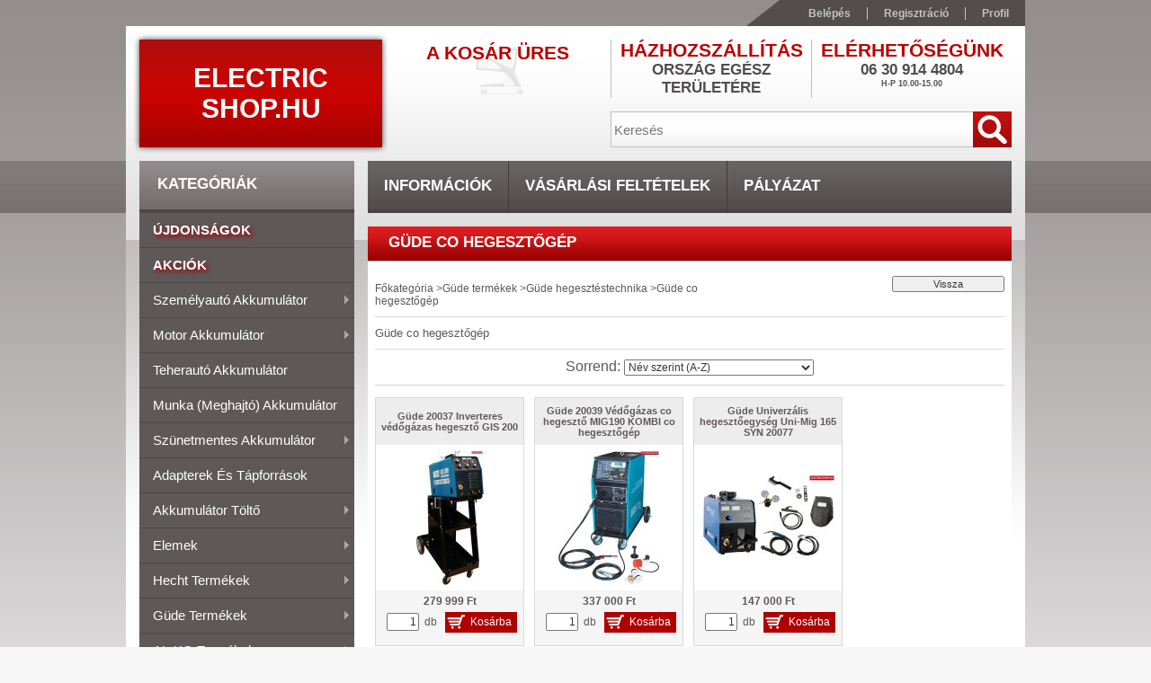

--- FILE ---
content_type: text/html; charset=UTF-8
request_url: https://electricshop.hu/spl/170408/Gude-co-hegesztogep
body_size: 35658
content:
<!DOCTYPE html PUBLIC "-//W3C//DTD XHTML 1.0 Transitional//EN" "http://www.w3.org/TR/xhtml1/DTD/xhtml1-transitional.dtd">
<html xmlns="http://www.w3.org/1999/xhtml" lang="hu" xml:lang="hu">
<head>
<meta http-equiv="Content-Type" content="text/html; charset=utf-8">
<meta http-equiv="Content-Language" content="HU">
<meta http-equiv="Cache-Control" content="no-cache">
<meta name="description" content="Güde co hegesztőgép, Güde hegesztéstechnika, Güde termékek, akkumulátor olcsó zselés szünetmentes led reflektor electric power személyautó motor teherautó">
<meta name="robots" content="index, follow">
<meta http-equiv="X-UA-Compatible" content="IE=Edge">
<meta property="og:site_name" content="Electric Shop.hu" />
<meta property="og:title" content="Güde co hegesztőgép - Güde hegesztéstechnika - Güde termékek">
<meta property="og:description" content="Güde co hegesztőgép, Güde hegesztéstechnika, Güde termékek, akkumulátor olcsó zselés szünetmentes led reflektor electric power személyautó motor teherautó">
<meta property="og:type" content="website">
<meta property="og:url" content="https://electricshop.hu/spl/170408/Gude-co-hegesztogep">

<title>Güde co hegesztőgép - Güde hegesztéstechnika - Güde termékek</title>


<script type="text/javascript">
var service_type="shop";
var shop_url_main="https://electricshop.hu";
var actual_lang="hu";
var money_len="0";
var money_thousend=" ";
var money_dec=",";
var shop_id=7955;
var unas_design_url="https:"+"/"+"/"+"electricshop.hu"+"/"+"!common_design"+"/"+"base"+"/"+"001100"+"/";
var unas_design_code='001100';
var unas_base_design_code='2';
var unas_design_ver=2;
var unas_design_subver=0;
var unas_shop_url='https://electricshop.hu';
var config_plus=new Array();
config_plus['product_tooltip']=1;
config_plus['money_type']='Ft';
config_plus['money_type_display']='Ft';
var lang_text=new Array();

var UNAS = UNAS || {};
UNAS.shop={"base_url":'https://electricshop.hu',"domain":'electricshop.hu',"username":'electricshop.unas.hu',"id":7955,"lang":'hu',"currency_type":'Ft',"currency_code":'HUF',"currency_rate":'1',"currency_length":0,"base_currency_length":0,"canonical_url":'https://electricshop.hu/spl/170408/Gude-co-hegesztogep'};
UNAS.design={"code":'001100',"page":'art'};
UNAS.api_auth="625a7385b278e0bd0d7134a3f652cf0b";
UNAS.customer={"email":'',"id":0,"group_id":0,"without_registration":0};
UNAS.shop["category_id"]="170408";
UNAS.shop["only_private_customer_can_purchase"] = false;
 

UNAS.text = {
    "button_overlay_close": `Bezár`,
    "popup_window": `Felugró ablak`,
    "list": `lista`,
    "updating_in_progress": `frissítés folyamatban`,
    "updated": `frissítve`,
    "is_opened": `megnyitva`,
    "is_closed": `bezárva`,
    "deleted": `törölve`,
    "consent_granted": `hozzájárulás megadva`,
    "consent_rejected": `hozzájárulás elutasítva`,
    "field_is_incorrect": `mező hibás`,
    "error_title": `Hiba!`,
    "product_variants": `termék változatok`,
    "product_added_to_cart": `A termék a kosárba került`,
    "product_added_to_cart_with_qty_problem": `A termékből csak [qty_added_to_cart] [qty_unit] került kosárba`,
    "product_removed_from_cart": `A termék törölve a kosárból`,
    "reg_title_name": `Név`,
    "reg_title_company_name": `Cégnév`,
    "number_of_items_in_cart": `Kosárban lévő tételek száma`,
    "cart_is_empty": `A kosár üres`,
    "cart_updated": `A kosár frissült`
};


UNAS.text["delete_from_compare"]= `Törlés összehasonlításból`;
UNAS.text["comparison"]= `Összehasonlítás`;

UNAS.text["delete_from_favourites"]= `Törlés a kedvencek közül`;
UNAS.text["add_to_favourites"]= `Kedvencekhez`;






window.lazySizesConfig=window.lazySizesConfig || {};
window.lazySizesConfig.loadMode=1;
window.lazySizesConfig.loadHidden=false;

window.dataLayer = window.dataLayer || [];
function gtag(){dataLayer.push(arguments)};
gtag('js', new Date());
</script>

<script src="https://electricshop.hu/!common_packages/jquery/jquery-1.7.2.js?mod_time=1759314983" type="text/javascript"></script>
<script src="https://electricshop.hu/!common_packages/jquery/plugins/bgiframe/bgiframe.js?mod_time=1759314983" type="text/javascript"></script>
<script src="https://electricshop.hu/!common_packages/jquery/plugins/ajaxqueue/ajaxqueue.js?mod_time=1759314983" type="text/javascript"></script>
<script src="https://electricshop.hu/!common_packages/jquery/plugins/color/color.js?mod_time=1759314984" type="text/javascript"></script>
<script src="https://electricshop.hu/!common_packages/jquery/plugins/autocomplete/autocomplete.js?mod_time=1759314983" type="text/javascript"></script>
<script src="https://electricshop.hu/!common_packages/jquery/plugins/cookie/cookie.js?mod_time=1759314984" type="text/javascript"></script>
<script src="https://electricshop.hu/!common_packages/jquery/plugins/treeview/treeview.js?mod_time=1759314984" type="text/javascript"></script>
<script src="https://electricshop.hu/!common_packages/jquery/plugins/treeview/treeview.edit.js?mod_time=1759314984" type="text/javascript"></script>
<script src="https://electricshop.hu/!common_packages/jquery/plugins/treeview/treeview.async.js?mod_time=1759314984" type="text/javascript"></script>
<script src="https://electricshop.hu/!common_packages/jquery/plugins/tools/tools-1.2.7.js?mod_time=1759314984" type="text/javascript"></script>
<script src="https://electricshop.hu/!common_packages/jquery/own/shop_common/exploded/common.js?mod_time=1764831093" type="text/javascript"></script>
<script src="https://electricshop.hu/!common_packages/jquery/own/shop_common/exploded/common_overlay.js?mod_time=1759314983" type="text/javascript"></script>
<script src="https://electricshop.hu/!common_packages/jquery/own/shop_common/exploded/common_shop_popup.js?mod_time=1759314983" type="text/javascript"></script>
<script src="https://electricshop.hu/!common_packages/jquery/own/shop_common/exploded/common_start_checkout.js?mod_time=1759314983" type="text/javascript"></script>
<script src="https://electricshop.hu/!common_packages/jquery/own/shop_common/exploded/design_1500.js?mod_time=1759314983" type="text/javascript"></script>
<script src="https://electricshop.hu/!common_packages/jquery/own/shop_common/exploded/function_change_address_on_order_methods.js?mod_time=1759314983" type="text/javascript"></script>
<script src="https://electricshop.hu/!common_packages/jquery/own/shop_common/exploded/function_check_password.js?mod_time=1759314983" type="text/javascript"></script>
<script src="https://electricshop.hu/!common_packages/jquery/own/shop_common/exploded/function_check_zip.js?mod_time=1767692285" type="text/javascript"></script>
<script src="https://electricshop.hu/!common_packages/jquery/own/shop_common/exploded/function_compare.js?mod_time=1759314983" type="text/javascript"></script>
<script src="https://electricshop.hu/!common_packages/jquery/own/shop_common/exploded/function_customer_addresses.js?mod_time=1759314983" type="text/javascript"></script>
<script src="https://electricshop.hu/!common_packages/jquery/own/shop_common/exploded/function_delivery_point_select.js?mod_time=1759314983" type="text/javascript"></script>
<script src="https://electricshop.hu/!common_packages/jquery/own/shop_common/exploded/function_favourites.js?mod_time=1759314983" type="text/javascript"></script>
<script src="https://electricshop.hu/!common_packages/jquery/own/shop_common/exploded/function_infinite_scroll.js?mod_time=1759314983" type="text/javascript"></script>
<script src="https://electricshop.hu/!common_packages/jquery/own/shop_common/exploded/function_language_and_currency_change.js?mod_time=1759314983" type="text/javascript"></script>
<script src="https://electricshop.hu/!common_packages/jquery/own/shop_common/exploded/function_param_filter.js?mod_time=1764233415" type="text/javascript"></script>
<script src="https://electricshop.hu/!common_packages/jquery/own/shop_common/exploded/function_postsale.js?mod_time=1759314983" type="text/javascript"></script>
<script src="https://electricshop.hu/!common_packages/jquery/own/shop_common/exploded/function_product_print.js?mod_time=1759314983" type="text/javascript"></script>
<script src="https://electricshop.hu/!common_packages/jquery/own/shop_common/exploded/function_product_subscription.js?mod_time=1759314983" type="text/javascript"></script>
<script src="https://electricshop.hu/!common_packages/jquery/own/shop_common/exploded/function_recommend.js?mod_time=1759314983" type="text/javascript"></script>
<script src="https://electricshop.hu/!common_packages/jquery/own/shop_common/exploded/function_saved_cards.js?mod_time=1759314983" type="text/javascript"></script>
<script src="https://electricshop.hu/!common_packages/jquery/own/shop_common/exploded/function_saved_filter_delete.js?mod_time=1759314983" type="text/javascript"></script>
<script src="https://electricshop.hu/!common_packages/jquery/own/shop_common/exploded/function_search_smart_placeholder.js?mod_time=1759314983" type="text/javascript"></script>
<script src="https://electricshop.hu/!common_packages/jquery/own/shop_common/exploded/function_vote.js?mod_time=1759314983" type="text/javascript"></script>
<script src="https://electricshop.hu/!common_packages/jquery/own/shop_common/exploded/page_cart.js?mod_time=1767791927" type="text/javascript"></script>
<script src="https://electricshop.hu/!common_packages/jquery/own/shop_common/exploded/page_customer_addresses.js?mod_time=1768291153" type="text/javascript"></script>
<script src="https://electricshop.hu/!common_packages/jquery/own/shop_common/exploded/page_order_checkout.js?mod_time=1759314983" type="text/javascript"></script>
<script src="https://electricshop.hu/!common_packages/jquery/own/shop_common/exploded/page_order_details.js?mod_time=1759314983" type="text/javascript"></script>
<script src="https://electricshop.hu/!common_packages/jquery/own/shop_common/exploded/page_order_methods.js?mod_time=1760086915" type="text/javascript"></script>
<script src="https://electricshop.hu/!common_packages/jquery/own/shop_common/exploded/page_order_return.js?mod_time=1759314983" type="text/javascript"></script>
<script src="https://electricshop.hu/!common_packages/jquery/own/shop_common/exploded/page_order_send.js?mod_time=1759314983" type="text/javascript"></script>
<script src="https://electricshop.hu/!common_packages/jquery/own/shop_common/exploded/page_order_subscriptions.js?mod_time=1759314983" type="text/javascript"></script>
<script src="https://electricshop.hu/!common_packages/jquery/own/shop_common/exploded/page_order_verification.js?mod_time=1759314983" type="text/javascript"></script>
<script src="https://electricshop.hu/!common_packages/jquery/own/shop_common/exploded/page_product_details.js?mod_time=1759314983" type="text/javascript"></script>
<script src="https://electricshop.hu/!common_packages/jquery/own/shop_common/exploded/page_product_list.js?mod_time=1759314983" type="text/javascript"></script>
<script src="https://electricshop.hu/!common_packages/jquery/own/shop_common/exploded/page_product_reviews.js?mod_time=1759314983" type="text/javascript"></script>
<script src="https://electricshop.hu/!common_packages/jquery/own/shop_common/exploded/page_reg.js?mod_time=1759314983" type="text/javascript"></script>
<script src="https://electricshop.hu/!common_packages/jquery/plugins/hoverintent/hoverintent.js?mod_time=1759314984" type="text/javascript"></script>
<script src="https://electricshop.hu/!common_packages/jquery/own/shop_tooltip/shop_tooltip.js?mod_time=1759314983" type="text/javascript"></script>
<script src="https://electricshop.hu/!common_packages/jquery/plugins/superfish/superfish.js?mod_time=1759314984" type="text/javascript"></script>

<link href="https://electricshop.hu/!common_packages/jquery/plugins/autocomplete/autocomplete.css?mod_time=1759314983" rel="stylesheet" type="text/css">
<link href="https://electricshop.hu/!common_design/base/000001/css/common.css?mod_time=1763385135" rel="stylesheet" type="text/css">
<link href="https://electricshop.hu/!common_design/base/000001/css/page.css?mod_time=1759314985" rel="stylesheet" type="text/css">
<link href="https://electricshop.hu/!common_design/base/000002/css/page_artlist_2.css?mod_time=1759314985" rel="stylesheet" type="text/css">
<link href="https://electricshop.hu/!common_design/base/000001/css/box.css?mod_time=1759314985" rel="stylesheet" type="text/css">
<link href="https://electricshop.hu/!common_design/base/001100/css/layout.css?mod_time=1759314986" rel="stylesheet" type="text/css">
<link href="https://electricshop.hu/!common_design/base/000001/css/design.css?mod_time=1759314985" rel="stylesheet" type="text/css">
<link href="https://electricshop.hu/!common_design/base/001100/css/design_custom.css?mod_time=1759314986" rel="stylesheet" type="text/css">
<link href="https://electricshop.hu/!common_design/base/001100/css/custom.css?mod_time=1759314986" rel="stylesheet" type="text/css">

<link href="https://electricshop.hu/spl/170408/Gude-co-hegesztogep" rel="canonical">
<link href="https://electricshop.hu/shop_ordered/7955/design_pic/favicon.ico" rel="shortcut icon">
<script type="text/javascript">
        gtag('consent', 'default', {
           'ad_storage': 'granted',
           'ad_user_data': 'granted',
           'ad_personalization': 'granted',
           'analytics_storage': 'granted',
           'functionality_storage': 'granted',
           'personalization_storage': 'granted',
           'security_storage': 'granted'
        });

    
        gtag('consent', 'update', {
           'ad_storage': 'granted',
           'ad_user_data': 'granted',
           'ad_personalization': 'granted',
           'analytics_storage': 'granted',
           'functionality_storage': 'granted',
           'personalization_storage': 'granted',
           'security_storage': 'granted'
        });

        </script>
    <script async src="https://www.googletagmanager.com/gtag/js?id="></script>        <script type="text/javascript">
                       gtag('config', 'AW-11351255833');
                </script>
                <script type="text/javascript">
            gtag('config', 'AW-732811092');
        </script>
            <script type="text/javascript">
        var google_ads=1;

                gtag('event','remarketing', {
            'ecomm_pagetype': 'category',
            'ecomm_prodid': ["432736","875986","686437"]        });
            </script>
    	<script type="text/javascript">
	/* <![CDATA[ */
	$(document).ready(function() {
       $(document).bind("contextmenu",function(e) {
            return false;
       });
	});
	/* ]]> */
	</script>
		<script type="text/javascript">
	/* <![CDATA[ */
	var omitformtags=["input", "textarea", "select"];
	omitformtags=omitformtags.join("|");
		
	function disableselect(e) {
		if (omitformtags.indexOf(e.target.tagName.toLowerCase())==-1) return false;
		if (omitformtags.indexOf(e.target.tagName.toLowerCase())==2) return false;
	}
		
	function reEnable() {
		return true;
	}
		
	if (typeof document.onselectstart!="undefined") {
		document.onselectstart=new Function ("return false");
	} else {
		document.onmousedown=disableselect;
		document.onmouseup=reEnable;
	}
	/* ]]> */
	</script>
	


<script type="text/javascript"> 
	$(document).ready(function() {
		$('ul#categories').superfish({
			animation: {height:'show'},
			delay: 500,
			speed: 250                  
		});
	});
</script>
</head>

<body class='design_ver2' id="ud_shop_art">
<div id="image_to_cart" style="display:none; position:absolute; z-index:100000;"></div>
<div class="overlay_common overlay_warning" id="overlay_cart_add"></div>
<script type="text/javascript">$(document).ready(function(){ overlay_init("cart_add",{"onBeforeLoad":false}); });</script>
<div class="overlay_common overlay_dialog" id="overlay_save_filter"></div>
<script type="text/javascript">$(document).ready(function(){ overlay_init("save_filter",{"closeOnEsc":true,"closeOnClick":true}); });</script>
<div id="overlay_login_outer"></div>	
	<script type="text/javascript">
	$(document).ready(function(){
	    var login_redir_init="";

		$("#overlay_login_outer").overlay({
			onBeforeLoad: function() {
                var login_redir_temp=login_redir_init;
                if (login_redir_act!="") {
                    login_redir_temp=login_redir_act;
                    login_redir_act="";
                }

									$.ajax({
						type: "GET",
						async: true,
						url: "https://electricshop.hu/shop_ajax/ajax_popup_login.php",
						data: {
							shop_id:"7955",
							lang_master:"hu",
                            login_redir:login_redir_temp,
							explicit:"ok",
							get_ajax:"1"
						},
						success: function(data){
							$("#overlay_login_outer").html(data);
							if (unas_design_ver >= 5) $("#overlay_login_outer").modal('show');
							$('#overlay_login1 input[name=shop_pass_login]').keypress(function(e) {
								var code = e.keyCode ? e.keyCode : e.which;
								if(code.toString() == 13) {		
									document.form_login_overlay.submit();		
								}	
							});	
						}
					});
								},
			top: 200,
			mask: {
	color: "#000000",
	loadSpeed: 200,
	maskId: "exposeMaskOverlay",
	opacity: 0.7
},
			closeOnClick: (config_plus['overlay_close_on_click_forced'] === 1),
			onClose: function(event, overlayIndex) {
				$("#login_redir").val("");
			},
			load: false
		});
		
			});
	function overlay_login() {
		$(document).ready(function(){
			$("#overlay_login_outer").overlay().load();
		});
	}
	function overlay_login_remind() {
        if (unas_design_ver >= 5) {
            $("#overlay_remind").overlay().load();
        } else {
            $(document).ready(function () {
                $("#overlay_login_outer").overlay().close();
                setTimeout('$("#overlay_remind").overlay().load();', 250);
            });
        }
	}

    var login_redir_act="";
    function overlay_login_redir(redir) {
        login_redir_act=redir;
        $("#overlay_login_outer").overlay().load();
    }
	</script>  
	<div class="overlay_common overlay_info" id="overlay_remind"></div>
<script type="text/javascript">$(document).ready(function(){ overlay_init("remind",[]); });</script>

	<script type="text/javascript">
    	function overlay_login_error_remind() {
		$(document).ready(function(){
			load_login=0;
			$("#overlay_error").overlay().close();
			setTimeout('$("#overlay_remind").overlay().load();', 250);	
		});
	}
	</script>  
	<div class="overlay_common overlay_info" id="overlay_newsletter"></div>
<script type="text/javascript">$(document).ready(function(){ overlay_init("newsletter",[]); });</script>

<script type="text/javascript">
function overlay_newsletter() {
    $(document).ready(function(){
        $("#overlay_newsletter").overlay().load();
    });
}
</script>
<div class="overlay_common overlay_error" id="overlay_script"></div>
<script type="text/javascript">$(document).ready(function(){ overlay_init("script",[]); });</script>
    <script>
    $(document).ready(function() {
        $.ajax({
            type: "GET",
            url: "https://electricshop.hu/shop_ajax/ajax_stat.php",
            data: {master_shop_id:"7955",get_ajax:"1"}
        });
    });
    </script>
    



<div id='banner_popup_content'></div>

<div id="container"><div id="container_inner">
	
	<div id="header">
    	<div id="header_top">
        	<div id="header_top_left"></div>
            <div id="header_top_right">
            	<div id="menu_top">
                	<ul>
						<li class="login">
    
        
            
                <script type='text/javascript'>
                    function overlay_login() {
                        $(document).ready(function(){
                            $("#overlay_login_outer").overlay().load();
                        });
                    }
                </script>
                <a href="javascript:overlay_login();" class="text_normal">Belépés</a>
            

            
        

        
        

        

    
</li>
                        <li><a href="https://electricshop.hu/shop_reg.php"><strong>Regisztráció</strong></a></li>                    
                        <li><a href="https://electricshop.hu/shop_order_track.php"><strong>Profil</strong></a>	</li>
                    </ul> 
                </div>
            </div>
            <div class="clear_fix"></div>
        </div>	
    	<div id="header_container">
        	<div id="header_container_left">
            	<div id="logo-shadow">
                	<div id="logo"><div id='head_content'><div class="head_content_text"><table cellpadding="0" cellspacing="0" border="0" style="width:270px;height:120px;"><tr><td><a href="https://electricshop.hu/"><span class="text_color_num1"><span class="text_color1">Electric</span> <span class="text_color2">Shop.hu</span></span></a></td></tr></table></div></div></div>
                </div>
            </div>
        	<div id="header_container_right">
            	<div id="header_container_right_top">
                	<div id="header_box_1">
						 <div id="cart">
                			<div id="cart_text"><div id='box_cart_content' class='box_content'>

    

    

    
        <div class='box_cart_item'>
            <a href='https://electricshop.hu/shop_cart.php' class='text_small'>
                <span class='text_small'>
                    

                    

                    
                        <span class='box_cart_empty'>A kosár üres</span>
                        
                    
                </span>
            </a>
        </div>
    

    

    

    

    

    

    
        <script type="text/javascript">
            $("#cart").click(function() {
                document.location.href="https://electricshop.hu/shop_cart.php";
            });
        </script>
    

</div></div>
                		</div>
                    </div>
                	<div id="header_box_2">
                    	<div id='banner_horizontal_1_content'><!-- UnasElement {type:editor} -->
<table style="vertical-align: top; text-align: center;" width="222" height="65" cellspacing="0" cellpadding="0" border="0">
<tbody>
<tr>
<td style="color: #b90201; font-weight: bold; font-size: 21px; text-transform: uppercase; font-family: 'Trebuchet MS',Arial,Helvetica,sans-serif;" height="18">Házhozszállítás</td>
</tr>
<tr>
<td style="color: #514d4e; font-size: 17px; text-transform: uppercase; font-weight: bold; text-align: center; padding-bottom: 0px;" height="20">Ország egész területére</td>
</tr>
<tr>
<td height="5"></td>
</tr>
</tbody>
</table></div>
                    </div>
                	<div id="header_box_3">
                    	<div id='banner_horizontal_2_content'><!-- UnasElement {type:editor} -->
<table style="vertical-align: top; text-align: center;" width="222" height="65" cellspacing="0" cellpadding="0" border="0">
<tbody>
<tr>
<td style="color: #b90201; font-weight: bold; font-size: 21px; text-transform: uppercase; font-family: 'Trebuchet MS',Arial,Helvetica,sans-serif;" height="18">Elérhetőségünk</td>
</tr>
<tr>
<td style="color: #514d4e; font-size: 17px; text-transform: uppercase; font-weight: bold; text-align: center; padding-bottom: 0px;" height="20">
<p>06 30 914 4804<br /><span style="font-size: 9px;">H-P 10.00-15.00<br /><span style="color: #ff0000;"></span></span><span style="font-size: 9px;"><br /></span></p>
<p><span style="font-size: 9px;"> <br /><br /></span></p>
<p><span style="font-size: 9px;"></span></p>
<p><span style="font-size: 9px;"></span></p>
<p><span style="font-size: 9px;"></span></p>
<p><span style="font-size: 9px;">06 30 914 4804<br />H-P 09.30-16.30</span></p>
<p><span style="font-size: 9px;"></span></p>
<p><span style="font-size: 9px;"></span></p>
<p><span style="font-size: 9px;"><span style="color: #c43a4b; font-size: 10px;"><span style="text-decoration: none;"><strong><span style="text-align: left;" data-mce-mark="1"><span style="color: #bf2222;">TELEFONSZÁMUNK TÚLTERHELT!<br /></span><br /></span></strong></span></span></span></p>
<p><span style="font-size: 9px;"><span style="color: #c43a4b; font-size: 10px;"><span style="text-decoration: none;"><strong><span style="text-align: left;" data-mce-mark="1"><span style="color: #bf2222;"></span></span></strong></span></span></span></p>
<p><span style="font-size: 9px;"></span></p>
<p><span style="font-size: 9px;"><span style="color: #c43a4b; font-size: 10px;"><span style="text-decoration: none;"><strong><span style="text-align: left;" data-mce-mark="1"><span style="color: #bf2222;"><br /></span></span></strong><span style="text-align: left; color: #333333;" data-mce-mark="1"><span style="text-align: left;" data-mce-mark="1"></span></span></span></span></span></p>
</td>
</tr>
<tr>
<td style="color: #514d4e; font-size: 17px; text-transform: uppercase; font-weight: bold; text-align: center; padding-bottom: 0px;" height="20"></td>
</tr>
<tr>
<td height="5"></td>
</tr>
</tbody>
</table>
<p>&nbsp;</p></div>
                    </div>
                    <div class="clear_fix"></div>                                        
                </div>
                <div id="header_container_right_bottom">
                    <div id="money-lang">
                    	<div id="money"></div>
                    	<div id="lang"></div>
                        <div class="clear_fix"></div>
                    </div>
                    <div id="search"><div id='box_search_content' class='box_content'>
    <form name="form_include_search" id="form_include_search" action="https://electricshop.hu/shop_search.php" method="get">
        <div class='box_search_field'><label><span class="text_small">Kifejezés:</span></label><span class="text_input"><input name="q" id="box_search_input" type="text" maxlength="255" class="text_small js-search-input" value="" placeholder="Keresés" /></span></div>
        <div class='box_search_button'><span class="text_button"><input type="submit" value="" class="text_small" /></span></div>
    </form>
</div></div>
                    <div class="clear_fix"></div>
                </div>
            </div>
            <div class="clear_fix"></div>            
        </div>	
        <div id="header_bottom"><!-- --></div>
    </div>
    
    <div id="content">
    	<div id="content_top"><!-- --></div>
        <div id="content_container_outer"><div id="content_container"><div id="content_container_inner">    
        	
            <div id="left">
                <div id="box_left">
                
                    <div id="box_container_shop_cat">
                    <div class="box_left_title"><h3>Kategóriák</h3></div>
                    <div class="box_left_container"><ul id='categories' class='sf-vertical'><li id='box_cat_spec_new'><span class='box_cat_spec'><a href='https://electricshop.hu/shop_artspec.php?artspec=2' class='text_small'><span class='text_color_fault'>Újdonságok</span></a></span></li><li id='box_cat_spec_akcio'><span class='box_cat_spec'><a href='https://electricshop.hu/shop_artspec.php?artspec=1' class='text_small'><span class='text_color_fault'>Akciók</span></a></span></li><li id='box_cat_0_473032' class=''><span class='text_small box_cat_style0 box_cat_level0 text_style_strong box_cat_select_473032'><a href='https://electricshop.hu/sct/473032/Szemelyauto-akkumulator' class='text_small text_style_strong box_cat_select_473032'>Személyautó akkumulátor</a></span>
<ul><li id='box_cat_1_135197' class=' box_cat_last'><span class='text_small box_cat_style2 box_cat_level1 box_cat_select_135197'><a href='https://electricshop.hu/spl/135197/35Ah-50Ah' class='text_small box_cat_select_135197'>35Ah - 50Ah</a></span>
</li><li id='box_cat_1_848685' class=' box_cat_last'><span class='text_small box_cat_style2 box_cat_level1 box_cat_select_848685'><a href='https://electricshop.hu/spl/848685/51Ah-65Ah' class='text_small box_cat_select_848685'>51Ah - 65Ah</a></span>
</li><li id='box_cat_1_128476' class=' box_cat_last'><span class='text_small box_cat_style2 box_cat_level1 box_cat_select_128476'><a href='https://electricshop.hu/spl/128476/66Ah-80Ah' class='text_small box_cat_select_128476'>66Ah - 80Ah</a></span>
</li><li id='box_cat_1_246891' class=' box_cat_last'><span class='text_small box_cat_style2 box_cat_level1 box_cat_select_246891'><a href='https://electricshop.hu/spl/246891/81Ah-100Ah' class='text_small box_cat_select_246891'>81Ah - 100Ah </a></span>
</li></ul></li><li id='box_cat_0_401605' class=''><span class='text_small box_cat_style0 box_cat_level0 text_style_strong box_cat_select_401605'><a href='https://electricshop.hu/sct/401605/Motor-akkumulator' class='text_small text_style_strong box_cat_select_401605'>Motor akkumulátor</a></span>
<ul><li id='box_cat_1_932645' class=' box_cat_last'><span class='text_small box_cat_style2 box_cat_level1 box_cat_select_932645'><a href='https://electricshop.hu/spl/932645/Hagyomanyos' class='text_small box_cat_select_932645'>Hagyományos</a></span>
</li><li id='box_cat_1_901760' class=' box_cat_last'><span class='text_small box_cat_style2 box_cat_level1 box_cat_select_901760'><a href='https://electricshop.hu/spl/901760/Zart-gondozasmentes' class='text_small box_cat_select_901760'>Zárt gondozásmentes</a></span>
</li><li id='box_cat_1_313050' class=' box_cat_last'><span class='text_small box_cat_style2 box_cat_level1 box_cat_select_313050'><a href='https://electricshop.hu/spl/313050/Funyiro-traktor-akkumulator' class='text_small box_cat_select_313050'>Fűnyíró traktor akkumulátor</a></span>
</li></ul></li><li id='box_cat_0_119808' class=' box_cat_last'><span class='text_small box_cat_style0 box_cat_level0 text_style_strong box_cat_select_119808'><a href='https://electricshop.hu/spl/119808/Teherauto-akkumulator' class='text_small text_style_strong box_cat_select_119808'>Teherautó akkumulátor</a></span>
</li><li id='box_cat_0_177367' class=' box_cat_last'><span class='text_small box_cat_style0 box_cat_level0 text_style_strong box_cat_select_177367'><a href='https://electricshop.hu/munkaakku' class='text_small text_style_strong box_cat_select_177367'>Munka (meghajtó) akkumulátor</a></span>
</li><li id='box_cat_0_289671' class=''><span class='text_small box_cat_style0 box_cat_level0 text_style_strong box_cat_select_289671'><a href='https://electricshop.hu/sct/289671/Szunetmentes-akkumulator' class='text_small text_style_strong box_cat_select_289671'>Szünetmentes akkumulátor</a></span>
<ul><li id='box_cat_1_369635' class=' box_cat_last'><span class='text_small box_cat_style2 box_cat_level1 box_cat_select_369635'><a href='https://electricshop.hu/spl/369635/6V' class='text_small box_cat_select_369635'>6V</a></span>
</li><li id='box_cat_1_628119' class=' box_cat_last'><span class='text_small box_cat_style2 box_cat_level1 box_cat_select_628119'><a href='https://electricshop.hu/spl/628119/12V' class='text_small box_cat_select_628119'>12V</a></span>
</li></ul></li><li id='box_cat_0_920985' class=' box_cat_last'><span class='text_small box_cat_style0 box_cat_level0 text_style_strong box_cat_select_920985'><a href='https://electricshop.hu/adapter' class='text_small text_style_strong box_cat_select_920985'>Adapterek és tápforrások</a></span>
</li><li id='box_cat_0_858995' class=''><span class='text_small box_cat_style0 box_cat_level0 text_style_strong box_cat_select_858995'><a href='https://electricshop.hu/akkumlatortolto' class='text_small text_style_strong box_cat_select_858995'>Akkumulátor töltő</a></span>
<ul><li id='box_cat_1_459918' class=' box_cat_last'><span class='text_small box_cat_style2 box_cat_level1 box_cat_select_459918'><a href='https://electricshop.hu/elemtolto' class='text_small box_cat_select_459918'>Elem töltő</a></span>
</li><li id='box_cat_1_843077' class=' box_cat_last'><span class='text_small box_cat_style2 box_cat_level1 box_cat_select_843077'><a href='https://electricshop.hu/spl/843077/Gepjarmu' class='text_small box_cat_select_843077'>Gépjármű</a></span>
</li></ul></li><li id='box_cat_0_807172' class=''><span class='text_small box_cat_style0 box_cat_level0 text_style_strong box_cat_select_807172'><a href='https://electricshop.hu/sct/807172/Elemek' class='text_small text_style_strong box_cat_select_807172'>Elemek</a></span>
<ul><li id='box_cat_1_165235' class=' box_cat_last'><span class='text_small box_cat_style2 box_cat_level1 box_cat_select_165235'><a href='https://electricshop.hu/spl/165235/Ceruza-elemek' class='text_small box_cat_select_165235'>Ceruza elemek</a></span>
</li><li id='box_cat_1_226571' class=' box_cat_last'><span class='text_small box_cat_style2 box_cat_level1 box_cat_select_226571'><a href='https://electricshop.hu/spl/226571/Mikroceruza-elemek' class='text_small box_cat_select_226571'>Mikroceruza elemek</a></span>
</li><li id='box_cat_1_980662' class=' box_cat_last'><span class='text_small box_cat_style2 box_cat_level1 box_cat_select_980662'><a href='https://electricshop.hu/spl/980662/45V-os-Elemek' class='text_small box_cat_select_980662'>4,5V-os Elemek</a></span>
</li><li id='box_cat_1_290238' class=' box_cat_last'><span class='text_small box_cat_style2 box_cat_level1 box_cat_select_290238'><a href='https://electricshop.hu/spl/290238/9V-os-elemek' class='text_small box_cat_select_290238'>9V-os elemek</a></span>
</li><li id='box_cat_1_166143' class=' box_cat_last'><span class='text_small box_cat_style2 box_cat_level1 box_cat_select_166143'><a href='https://electricshop.hu/spl/166143/Baby-Elemek' class='text_small box_cat_select_166143'>Baby Elemek</a></span>
</li><li id='box_cat_1_299211' class=' box_cat_last'><span class='text_small box_cat_style2 box_cat_level1 box_cat_select_299211'><a href='https://electricshop.hu/spl/299211/Goliat-Elemek' class='text_small box_cat_select_299211'>Góliát Elemek</a></span>
</li><li id='box_cat_1_662053' class=' box_cat_last'><span class='text_small box_cat_style2 box_cat_level1 box_cat_select_662053'><a href='https://electricshop.hu/spl/662053/Gombelemek' class='text_small box_cat_select_662053'>Gombelemek</a></span>
</li><li id='box_cat_1_526641' class=' box_cat_last'><span class='text_small box_cat_style2 box_cat_level1 box_cat_select_526641'><a href='https://electricshop.hu/spl/526641/Specialis-elemek' class='text_small box_cat_select_526641'>Speciális elemek</a></span>
</li></ul></li><li id='box_cat_0_913489' class=''><span class='text_small box_cat_style0 box_cat_level0 text_style_strong box_cat_select_913489'><a href='https://electricshop.hu/hecht' class='text_small text_style_strong box_cat_select_913489'>Hecht termékek</a></span>
<ul><li id='box_cat_1_166430' class=''><span class='text_small box_cat_style2 box_cat_level1 box_cat_select_166430'><a href='https://electricshop.hu/sct/166430/Hecht-akkumulatoros-eszkozok' class='text_small box_cat_select_166430'>Hecht akkumulátoros eszközök</a></span>
<ul><li id='box_cat_2_206415' class=' box_cat_last'><span class='text_small box_cat_style1 box_cat_level2 box_cat_select_206415'><a href='https://electricshop.hu/spl/206415/Hecht-akkumulator' class='text_small box_cat_select_206415'>Hecht akkumulátor</a></span>
</li><li id='box_cat_2_766385' class=''><span class='text_small box_cat_style1 box_cat_level2 box_cat_select_766385'><a href='https://electricshop.hu/sct/766385/Hecht-akkumulatoros-kerti-gepek' class='text_small box_cat_select_766385'>Hecht akkumulátoros kerti gépek</a></span>
<ul><li id='box_cat_3_875178' class=' box_cat_last'><span class='text_small box_cat_style2 box_cat_level3 box_cat_select_875178'><a href='https://electricshop.hu/spl/875178/Hecht-akkumulatoros-fu-szegelyvago' class='text_small box_cat_select_875178'>Hecht akkumulátoros fű szegélyvágó</a></span>
</li><li id='box_cat_3_138150' class=' box_cat_last'><span class='text_small box_cat_style2 box_cat_level3 box_cat_select_138150'><a href='https://electricshop.hu/spl/138150/Hecht-akkumulatoros-funyiro' class='text_small box_cat_select_138150'>Hecht akkumulátoros fűnyíró</a></span>
</li><li id='box_cat_3_136450' class=' box_cat_last'><span class='text_small box_cat_style2 box_cat_level3 box_cat_select_136450'><a href='https://electricshop.hu/spl/136450/Hecht-akkumulatoros-gyepszellozteto' class='text_small box_cat_select_136450'> Hecht akkumulátoros gyepszellőztető</a></span>
</li><li id='box_cat_3_690270' class=' box_cat_last'><span class='text_small box_cat_style2 box_cat_level3 box_cat_select_690270'><a href='https://electricshop.hu/spl/690270/Hecht-akkumulatoros-homaro' class='text_small box_cat_select_690270'> Hecht akkumulátoros hómaró</a></span>
</li><li id='box_cat_3_354962' class=' box_cat_last'><span class='text_small box_cat_style2 box_cat_level3 box_cat_select_354962'><a href='https://electricshop.hu/spl/354962/Hecht-akkumulatoros-kerti-permetezo' class='text_small box_cat_select_354962'>Hecht akkumulátoros kerti permetező</a></span>
</li><li id='box_cat_3_420728' class=' box_cat_last'><span class='text_small box_cat_style2 box_cat_level3 box_cat_select_420728'><a href='https://electricshop.hu/spl/420728/Hecht-akkumulatoros-lancfuresz' class='text_small box_cat_select_420728'>Hecht akkumulátoros láncfűrész</a></span>
</li><li id='box_cat_3_679005' class=' box_cat_last'><span class='text_small box_cat_style2 box_cat_level3 box_cat_select_679005'><a href='https://electricshop.hu/spl/679005/Hecht-akkumulatoros-lombfuvo' class='text_small box_cat_select_679005'>Hecht akkumulátoros lombfúvó</a></span>
</li><li id='box_cat_3_329590' class=' box_cat_last'><span class='text_small box_cat_style2 box_cat_level3 box_cat_select_329590'><a href='https://electricshop.hu/spl/329590/Hecht-akkumulatoros-lombszivo' class='text_small box_cat_select_329590'>Hecht akkumulátoros lombszívó</a></span>
</li><li id='box_cat_3_375521' class=' box_cat_last'><span class='text_small box_cat_style2 box_cat_level3 box_cat_select_375521'><a href='https://electricshop.hu/spl/375521/Hecht-akkumulatoros-sovenyvago' class='text_small box_cat_select_375521'> Hecht akkumulátoros sövényvágó</a></span>
</li><li id='box_cat_3_698553' class=' box_cat_last'><span class='text_small box_cat_style2 box_cat_level3 box_cat_select_698553'><a href='https://electricshop.hu/spl/698553/Hecht-akkumulatoros-magassagi-agvago' class='text_small box_cat_select_698553'>Hecht akkumulátoros magassági ágvágó</a></span>
</li><li id='box_cat_3_579955' class=' box_cat_last'><span class='text_small box_cat_style2 box_cat_level3 box_cat_select_579955'><a href='https://electricshop.hu/spl/579955/Hecht-akkumulatoros-kerti-traktor' class='text_small box_cat_select_579955'>Hecht akkumulátoros kerti traktor</a></span>
</li><li id='box_cat_3_753241' class=' box_cat_last'><span class='text_small box_cat_style2 box_cat_level3 box_cat_select_753241'><a href='https://electricshop.hu/spl/753241/Hecht-akkumulatoros-kapalogep' class='text_small box_cat_select_753241'>Hecht akkumulátoros kapálógép</a></span>
</li></ul></li><li id='box_cat_2_774250' class=' box_cat_last'><span class='text_small box_cat_style1 box_cat_level2 box_cat_select_774250'><a href='https://electricshop.hu/spl/774250/Hecht-akkumulatoros-led-lampa' class='text_small box_cat_select_774250'> Hecht akkumulátoros led lámpa</a></span>
</li><li id='box_cat_2_870371' class=''><span class='text_small box_cat_style1 box_cat_level2 box_cat_select_870371'><a href='https://electricshop.hu/sct/870371/Hecht-akkumulatoros-szerszamok' class='text_small box_cat_select_870371'>Hecht akkumulátoros szerszámok</a></span>
<ul><li id='box_cat_3_532072' class=' box_cat_last'><span class='text_small box_cat_style2 box_cat_level3 box_cat_select_532072'><a href='https://electricshop.hu/spl/532072/Hecht-akkumulatoros-excentercsiszolo' class='text_small box_cat_select_532072'>Hecht akkumulátoros excentercsiszoló</a></span>
</li><li id='box_cat_3_386893' class=' box_cat_last'><span class='text_small box_cat_style2 box_cat_level3 box_cat_select_386893'><a href='https://electricshop.hu/spl/386893/Hecht-akkumulatoros-furo-csavarozo' class='text_small box_cat_select_386893'> Hecht akkumulátoros fúró csavarozó</a></span>
</li><li id='box_cat_3_163571' class=' box_cat_last'><span class='text_small box_cat_style2 box_cat_level3 box_cat_select_163571'><a href='https://electricshop.hu/spl/163571/Hecht-akkumulatoros-korfuresz' class='text_small box_cat_select_163571'> Hecht akkumulátoros körfűrész</a></span>
</li><li id='box_cat_3_980323' class=' box_cat_last'><span class='text_small box_cat_style2 box_cat_level3 box_cat_select_980323'><a href='https://electricshop.hu/spl/980323/Hecht-akkumulatoros-orrfuresz' class='text_small box_cat_select_980323'>Hecht akkumulátoros orrfűrész</a></span>
</li><li id='box_cat_3_834431' class=' box_cat_last'><span class='text_small box_cat_style2 box_cat_level3 box_cat_select_834431'><a href='https://electricshop.hu/spl/834431/Hecht-akkumulatoros-sarokcsiszolo' class='text_small box_cat_select_834431'>Hecht akkumulátoros sarokcsiszoló</a></span>
</li><li id='box_cat_3_619155' class=' box_cat_last'><span class='text_small box_cat_style2 box_cat_level3 box_cat_select_619155'><a href='https://electricshop.hu/spl/619155/Hecht-akkumulatoros-szurofuresz' class='text_small box_cat_select_619155'>Hecht akkumulátoros szúrófűrész</a></span>
</li><li id='box_cat_3_458804' class=' box_cat_last'><span class='text_small box_cat_style2 box_cat_level3 box_cat_select_458804'><a href='https://electricshop.hu/spl/458804/Hecht-akkumulatoros-utvecsavarozo' class='text_small box_cat_select_458804'>Hecht akkumulátoros ütvecsavarozó</a></span>
</li><li id='box_cat_3_499134' class=' box_cat_last'><span class='text_small box_cat_style2 box_cat_level3 box_cat_select_499134'><a href='https://electricshop.hu/spl/499134/Hecht-lezeres-tavolsagmero' class='text_small box_cat_select_499134'>Hecht lézeres távolságmérő</a></span>
</li><li id='box_cat_3_620832' class=' box_cat_last'><span class='text_small box_cat_style2 box_cat_level3 box_cat_select_620832'><a href='https://electricshop.hu/spl/620832/Hecht-akkumulatoros-kompresszor' class='text_small box_cat_select_620832'>Hecht akkumulátoros kompresszor</a></span>
</li></ul></li></ul></li><li id='box_cat_1_955800' class=''><span class='text_small box_cat_style2 box_cat_level1 box_cat_select_955800'><a href='https://electricshop.hu/sct/955800/Hecht-allat-kiegeszitok' class='text_small box_cat_select_955800'>Hecht állat kiegészítők</a></span>
<ul><li id='box_cat_2_442751' class=' box_cat_last'><span class='text_small box_cat_style1 box_cat_level2 box_cat_select_442751'><a href='https://electricshop.hu/spl/442751/Hecht-kisallat-kiegeszitok' class='text_small box_cat_select_442751'>Hecht kisállat kiegészítők</a></span>
</li><li id='box_cat_2_397586' class=' box_cat_last'><span class='text_small box_cat_style1 box_cat_level2 box_cat_select_397586'><a href='https://electricshop.hu/spl/397586/Hecht-haszonallat-kiegeszitok' class='text_small box_cat_select_397586'>Hecht haszonállat kiegészítők</a></span>
</li></ul></li><li id='box_cat_1_900451' class=''><span class='text_small box_cat_style2 box_cat_level1 box_cat_select_900451'><a href='https://electricshop.hu/sct/900451/Hecht-benzinmotoros-gepek' class='text_small box_cat_select_900451'>Hecht benzinmotoros gépek</a></span>
<ul><li id='box_cat_2_683576' class=' box_cat_last'><span class='text_small box_cat_style1 box_cat_level2 box_cat_select_683576'><a href='https://electricshop.hu/spl/683576/Hecht-benzines-aramfejleszto' class='text_small box_cat_select_683576'>Hecht benzines áramfejlesztő</a></span>
</li><li id='box_cat_2_640064' class=' box_cat_last'><span class='text_small box_cat_style1 box_cat_level2 box_cat_select_640064'><a href='https://electricshop.hu/spl/640064/Hecht-benzines-foldfuro' class='text_small box_cat_select_640064'>Hecht benzines földfúró</a></span>
</li><li id='box_cat_2_558929' class=' box_cat_last'><span class='text_small box_cat_style1 box_cat_level2 box_cat_select_558929'><a href='https://electricshop.hu/spl/558929/Hecht-benzines-fukasza' class='text_small box_cat_select_558929'>Hecht benzines fűkasza</a></span>
</li><li id='box_cat_2_536825' class=' box_cat_last'><span class='text_small box_cat_style1 box_cat_level2 box_cat_select_536825'><a href='https://electricshop.hu/spl/536825/Hecht-benzines-funyiro' class='text_small box_cat_select_536825'>Hecht benzines fűnyíró</a></span>
</li><li id='box_cat_2_460020' class=' box_cat_last'><span class='text_small box_cat_style1 box_cat_level2 box_cat_select_460020'><a href='https://electricshop.hu/spl/460020/Hecht-benzines-funyiro-traktor' class='text_small box_cat_select_460020'>Hecht benzines fűnyíró traktor</a></span>
</li><li id='box_cat_2_713540' class=' box_cat_last'><span class='text_small box_cat_style1 box_cat_level2 box_cat_select_713540'><a href='https://electricshop.hu/spl/713540/Hecht-benzines-gyepszellozteto' class='text_small box_cat_select_713540'>Hecht benzines gyepszellőztető</a></span>
</li><li id='box_cat_2_899924' class=' box_cat_last'><span class='text_small box_cat_style1 box_cat_level2 box_cat_select_899924'><a href='https://electricshop.hu/spl/899924/Hecht-benzines-homaro' class='text_small box_cat_select_899924'>Hecht benzines hómaró</a></span>
</li><li id='box_cat_2_122247' class=' box_cat_last'><span class='text_small box_cat_style1 box_cat_level2 box_cat_select_122247'><a href='https://electricshop.hu/spl/122247/Hecht-benzines-kapalogep' class='text_small box_cat_select_122247'> Hecht benzines kapálógép</a></span>
</li><li id='box_cat_2_686890' class=' box_cat_last'><span class='text_small box_cat_style1 box_cat_level2 box_cat_select_686890'><a href='https://electricshop.hu/spl/686890/Hecht-benzines-kerti-aprito' class='text_small box_cat_select_686890'>Hecht benzines kerti aprító</a></span>
</li><li id='box_cat_2_439897' class=' box_cat_last'><span class='text_small box_cat_style1 box_cat_level2 box_cat_select_439897'><a href='https://electricshop.hu/spl/439897/Hecht-benzines-lancfuresz' class='text_small box_cat_select_439897'> Hecht benzines láncfűrész</a></span>
</li><li id='box_cat_2_264204' class=' box_cat_last'><span class='text_small box_cat_style1 box_cat_level2 box_cat_select_264204'><a href='https://electricshop.hu/spl/264204/Hecht-benzines-lapvibrator' class='text_small box_cat_select_264204'> Hecht benzines lapvibrátor</a></span>
</li><li id='box_cat_2_136967' class=' box_cat_last'><span class='text_small box_cat_style1 box_cat_level2 box_cat_select_136967'><a href='https://electricshop.hu/spl/136967/Hecht-benzines-lombszivo-lombfuvo' class='text_small box_cat_select_136967'>Hecht benzines lombszívó / lombfúvó</a></span>
</li><li id='box_cat_2_738300' class=' box_cat_last'><span class='text_small box_cat_style1 box_cat_level2 box_cat_select_738300'><a href='https://electricshop.hu/spl/738300/Hecht-benzines-magasnyomasu-moso' class='text_small box_cat_select_738300'> Hecht benzines magasnyomású mosó</a></span>
</li><li id='box_cat_2_207162' class=' box_cat_last'><span class='text_small box_cat_style1 box_cat_level2 box_cat_select_207162'><a href='https://electricshop.hu/spl/207162/Hecht-benzines-magassagi-agvago' class='text_small box_cat_select_207162'>Hecht benzines magassági ágvágó</a></span>
</li><li id='box_cat_2_200467' class=' box_cat_last'><span class='text_small box_cat_style1 box_cat_level2 box_cat_select_200467'><a href='https://electricshop.hu/spl/200467/Hecht-benzines-onjaro-funyiro' class='text_small box_cat_select_200467'>Hecht benzines önjáró fűnyíró</a></span>
</li><li id='box_cat_2_938633' class=' box_cat_last'><span class='text_small box_cat_style1 box_cat_level2 box_cat_select_938633'><a href='https://electricshop.hu/spl/938633/Hecht-benzines-permetezogep' class='text_small box_cat_select_938633'>Hecht benzines permetezőgép</a></span>
</li><li id='box_cat_2_132340' class=' box_cat_last'><span class='text_small box_cat_style1 box_cat_level2 box_cat_select_132340'><a href='https://electricshop.hu/spl/132340/Hecht-benzines-ronkhasito' class='text_small box_cat_select_132340'>Hecht benzines rönkhasító</a></span>
</li><li id='box_cat_2_469304' class=' box_cat_last'><span class='text_small box_cat_style1 box_cat_level2 box_cat_select_469304'><a href='https://electricshop.hu/spl/469304/Hecht-benzines-sovenyvago' class='text_small box_cat_select_469304'>Hecht benzines sövényvágó</a></span>
</li><li id='box_cat_2_950807' class=' box_cat_last'><span class='text_small box_cat_style1 box_cat_level2 box_cat_select_950807'><a href='https://electricshop.hu/spl/950807/Hecht-benzines-vizszivattyu' class='text_small box_cat_select_950807'>Hecht benzines vízszivattyú</a></span>
</li><li id='box_cat_2_808133' class=' box_cat_last'><span class='text_small box_cat_style1 box_cat_level2 box_cat_select_808133'><a href='https://electricshop.hu/spl/808133/Hecht-benzinmotoros-alternalo-fukasza' class='text_small box_cat_select_808133'>Hecht benzinmotoros alternáló fűkasza</a></span>
</li><li id='box_cat_2_762354' class=' box_cat_last'><span class='text_small box_cat_style1 box_cat_level2 box_cat_select_762354'><a href='https://electricshop.hu/spl/762354/Hecht-benzines-magasgazvago' class='text_small box_cat_select_762354'>Hecht benzines magasgazvágó</a></span>
</li><li id='box_cat_2_677450' class=' box_cat_last'><span class='text_small box_cat_style1 box_cat_level2 box_cat_select_677450'><a href='https://electricshop.hu/spl/677450/Hecht-benzines-talicska' class='text_small box_cat_select_677450'>Hecht benzines talicska</a></span>
</li><li id='box_cat_2_302606' class=' box_cat_last'><span class='text_small box_cat_style1 box_cat_level2 box_cat_select_302606'><a href='https://electricshop.hu/spl/302606/Hecht-benzinmotoros-betonvago' class='text_small box_cat_select_302606'>Hecht benzinmotoros betonvágó</a></span>
</li></ul></li><li id='box_cat_1_418480' class=''><span class='text_small box_cat_style2 box_cat_level1 box_cat_select_418480'><a href='https://electricshop.hu/sct/418480/Hecht-elektromos-gepek' class='text_small box_cat_select_418480'>Hecht elektromos gépek</a></span>
<ul><li id='box_cat_2_207332' class=''><span class='text_small box_cat_style1 box_cat_level2 box_cat_select_207332'><a href='https://electricshop.hu/sct/207332/Hecht-elektromos-szerszamok' class='text_small box_cat_select_207332'> Hecht elektromos szerszámok</a></span>
<ul><li id='box_cat_3_126941' class=' box_cat_last'><span class='text_small box_cat_style2 box_cat_level3 box_cat_select_126941'><a href='https://electricshop.hu/spl/126941/Hecht-dekopirfuresz' class='text_small box_cat_select_126941'>Hecht dekopírfűrész</a></span>
</li><li id='box_cat_3_253907' class=' box_cat_last'><span class='text_small box_cat_style2 box_cat_level3 box_cat_select_253907'><a href='https://electricshop.hu/spl/253907/Hecht-deltacsiszolo' class='text_small box_cat_select_253907'>Hecht deltacsiszoló</a></span>
</li><li id='box_cat_3_623070' class=' box_cat_last'><span class='text_small box_cat_style2 box_cat_level3 box_cat_select_623070'><a href='https://electricshop.hu/spl/623070/Hecht-elektromos-auto-polirozo' class='text_small box_cat_select_623070'>Hecht elektromos autó polírozó</a></span>
</li><li id='box_cat_3_612312' class=' box_cat_last'><span class='text_small box_cat_style2 box_cat_level3 box_cat_select_612312'><a href='https://electricshop.hu/spl/612312/Hecht-elektromos-kezi-gyalugep' class='text_small box_cat_select_612312'>Hecht elektromos kézi gyalugép</a></span>
</li><li id='box_cat_3_911997' class=' box_cat_last'><span class='text_small box_cat_style2 box_cat_level3 box_cat_select_911997'><a href='https://electricshop.hu/spl/911997/Hecht-elektromos-orrfuresz' class='text_small box_cat_select_911997'>Hecht elektromos orrfűrész</a></span>
</li><li id='box_cat_3_696425' class=' box_cat_last'><span class='text_small box_cat_style2 box_cat_level3 box_cat_select_696425'><a href='https://electricshop.hu/spl/696425/Hecht-excentercsiszolo' class='text_small box_cat_select_696425'>Hecht excentercsiszoló</a></span>
</li><li id='box_cat_3_480247' class=' box_cat_last'><span class='text_small box_cat_style2 box_cat_level3 box_cat_select_480247'><a href='https://electricshop.hu/spl/480247/Hecht-falhoronymaro' class='text_small box_cat_select_480247'>Hecht falhoronymaró</a></span>
</li><li id='box_cat_3_122590' class=' box_cat_last'><span class='text_small box_cat_style2 box_cat_level3 box_cat_select_122590'><a href='https://electricshop.hu/spl/122590/Hecht-festekkevero' class='text_small box_cat_select_122590'>Hecht festékkeverő</a></span>
</li><li id='box_cat_3_692479' class=' box_cat_last'><span class='text_small box_cat_style2 box_cat_level3 box_cat_select_692479'><a href='https://electricshop.hu/spl/692479/Hecht-furokalapacs' class='text_small box_cat_select_692479'> Hecht fúrókalapács</a></span>
</li><li id='box_cat_3_888759' class=' box_cat_last'><span class='text_small box_cat_style2 box_cat_level3 box_cat_select_888759'><a href='https://electricshop.hu/spl/888759/Hecht-gervago-furesz' class='text_small box_cat_select_888759'>Hecht gérvágó fűrész</a></span>
</li><li id='box_cat_3_318666' class=' box_cat_last'><span class='text_small box_cat_style2 box_cat_level3 box_cat_select_318666'><a href='https://electricshop.hu/spl/318666/Hecht-inverteres-hegesztogep' class='text_small box_cat_select_318666'> Hecht inverteres hegesztőgép</a></span>
</li><li id='box_cat_3_565010' class=' box_cat_last'><span class='text_small box_cat_style2 box_cat_level3 box_cat_select_565010'><a href='https://electricshop.hu/spl/565010/Hecht-kettos-koszoru' class='text_small box_cat_select_565010'> Hecht kettős köszörű</a></span>
</li><li id='box_cat_3_924903' class=' box_cat_last'><span class='text_small box_cat_style2 box_cat_level3 box_cat_select_924903'><a href='https://electricshop.hu/spl/924903/Hecht-kezi-holegfuvo' class='text_small box_cat_select_924903'> Hecht kézi hőlégfúvó</a></span>
</li><li id='box_cat_3_701011' class=' box_cat_last'><span class='text_small box_cat_style2 box_cat_level3 box_cat_select_701011'><a href='https://electricshop.hu/spl/701011/Hecht-kezi-korfuresz' class='text_small box_cat_select_701011'>Hecht kézi körfűrész</a></span>
</li><li id='box_cat_3_762398' class=' box_cat_last'><span class='text_small box_cat_style2 box_cat_level3 box_cat_select_762398'><a href='https://electricshop.hu/spl/762398/Hecht-multigep' class='text_small box_cat_select_762398'>Hecht multigép</a></span>
</li><li id='box_cat_3_170673' class=' box_cat_last'><span class='text_small box_cat_style2 box_cat_level3 box_cat_select_170673'><a href='https://electricshop.hu/spl/170673/Hecht-porszivo' class='text_small box_cat_select_170673'> Hecht porszívó</a></span>
</li><li id='box_cat_3_465693' class=' box_cat_last'><span class='text_small box_cat_style2 box_cat_level3 box_cat_select_465693'><a href='https://electricshop.hu/spl/465693/Hecht-ragasztopisztoly' class='text_small box_cat_select_465693'> Hecht ragasztópisztoly</a></span>
</li><li id='box_cat_3_899620' class=' box_cat_last'><span class='text_small box_cat_style2 box_cat_level3 box_cat_select_899620'><a href='https://electricshop.hu/spl/899620/Hecht-rezgocsiszolo' class='text_small box_cat_select_899620'> Hecht rezgőcsiszoló</a></span>
</li><li id='box_cat_3_879113' class=' box_cat_last'><span class='text_small box_cat_style2 box_cat_level3 box_cat_select_879113'><a href='https://electricshop.hu/spl/879113/Hecht-sarokcsiszolo' class='text_small box_cat_select_879113'> Hecht sarokcsiszoló</a></span>
</li><li id='box_cat_3_197863' class=' box_cat_last'><span class='text_small box_cat_style2 box_cat_level3 box_cat_select_197863'><a href='https://electricshop.hu/spl/197863/Hecht-szalagcsiszolo' class='text_small box_cat_select_197863'>Hecht szalagcsiszoló</a></span>
</li><li id='box_cat_3_132449' class=' box_cat_last'><span class='text_small box_cat_style2 box_cat_level3 box_cat_select_132449'><a href='https://electricshop.hu/spl/132449/Hecht-utvefuro' class='text_small box_cat_select_132449'> Hecht ütvefúró</a></span>
</li><li id='box_cat_3_346323' class=' box_cat_last'><span class='text_small box_cat_style2 box_cat_level3 box_cat_select_346323'><a href='https://electricshop.hu/spl/346323/Hecht-asztali-korfuresz' class='text_small box_cat_select_346323'>Hecht asztali körfűrész</a></span>
</li><li id='box_cat_3_878485' class=' box_cat_last'><span class='text_small box_cat_style2 box_cat_level3 box_cat_select_878485'><a href='https://electricshop.hu/spl/878485/Hecht-oszlopos-furogep' class='text_small box_cat_select_878485'>Hecht oszlopos fúrógép</a></span>
</li><li id='box_cat_3_282049' class=' box_cat_last'><span class='text_small box_cat_style2 box_cat_level3 box_cat_select_282049'><a href='https://electricshop.hu/spl/282049/Hecht-elektromos-bontokalapacs' class='text_small box_cat_select_282049'>Hecht elektromos bontókalapács</a></span>
</li><li id='box_cat_3_495730' class=' box_cat_last'><span class='text_small box_cat_style2 box_cat_level3 box_cat_select_495730'><a href='https://electricshop.hu/spl/495730/Hecht-elektromos-femdarabolo' class='text_small box_cat_select_495730'>Hecht elektromos fémdaraboló</a></span>
</li></ul></li><li id='box_cat_2_372854' class=''><span class='text_small box_cat_style1 box_cat_level2 box_cat_select_372854'><a href='https://electricshop.hu/sct/372854/Hecht-epitoipari-gepek' class='text_small box_cat_select_372854'>Hecht építőipari gépek</a></span>
<ul><li id='box_cat_3_223250' class=' box_cat_last'><span class='text_small box_cat_style2 box_cat_level3 box_cat_select_223250'><a href='https://electricshop.hu/spl/223250/Hecht-betonkevero' class='text_small box_cat_select_223250'> Hecht betonkeverő</a></span>
</li><li id='box_cat_3_657105' class=' box_cat_last'><span class='text_small box_cat_style2 box_cat_level3 box_cat_select_657105'><a href='https://electricshop.hu/spl/657105/Hecht-festekkeverok' class='text_small box_cat_select_657105'>Hecht festékkeverők</a></span>
</li></ul></li><li id='box_cat_2_321920' class=''><span class='text_small box_cat_style1 box_cat_level2 box_cat_select_321920'><a href='https://electricshop.hu/sct/321920/Hecht-kerti-elektromos-gepek' class='text_small box_cat_select_321920'>Hecht kerti elektromos gépek</a></span>
<ul><li id='box_cat_3_245142' class=' box_cat_last'><span class='text_small box_cat_style2 box_cat_level3 box_cat_select_245142'><a href='https://electricshop.hu/spl/245142/Hecht-elektromos-agaprito' class='text_small box_cat_select_245142'> Hecht elektromos ágaprító</a></span>
</li><li id='box_cat_3_512218' class=' box_cat_last'><span class='text_small box_cat_style2 box_cat_level3 box_cat_select_512218'><a href='https://electricshop.hu/spl/512218/Hecht-elektromos-funyirogep' class='text_small box_cat_select_512218'>Hecht elektromos fűnyírógép</a></span>
</li><li id='box_cat_3_278994' class=' box_cat_last'><span class='text_small box_cat_style2 box_cat_level3 box_cat_select_278994'><a href='https://electricshop.hu/spl/278994/Hecht-elektromos-gyepszellozteto' class='text_small box_cat_select_278994'> Hecht elektromos gyepszellőztető</a></span>
</li><li id='box_cat_3_913477' class=' box_cat_last'><span class='text_small box_cat_style2 box_cat_level3 box_cat_select_913477'><a href='https://electricshop.hu/spl/913477/Hecht-elektromos-kapalogep' class='text_small box_cat_select_913477'>Hecht elektromos kapálógép</a></span>
</li><li id='box_cat_3_850984' class=' box_cat_last'><span class='text_small box_cat_style2 box_cat_level3 box_cat_select_850984'><a href='https://electricshop.hu/spl/850984/Hecht-elektromos-kombinalt-kertigep' class='text_small box_cat_select_850984'>Hecht elektromos kombinált kertigép</a></span>
</li><li id='box_cat_3_173071' class=' box_cat_last'><span class='text_small box_cat_style2 box_cat_level3 box_cat_select_173071'><a href='https://electricshop.hu/spl/173071/Hecht-elektromos-lombfuvo-lombszivo' class='text_small box_cat_select_173071'> Hecht elektromos lombfúvó / lombszívó</a></span>
</li><li id='box_cat_3_205298' class=' box_cat_last'><span class='text_small box_cat_style2 box_cat_level3 box_cat_select_205298'><a href='https://electricshop.hu/spl/205298/Hecht-elektromos-magassagi-agvago' class='text_small box_cat_select_205298'>Hecht elektromos magassági ágvágó</a></span>
</li><li id='box_cat_3_283989' class=' box_cat_last'><span class='text_small box_cat_style2 box_cat_level3 box_cat_select_283989'><a href='https://electricshop.hu/spl/283989/Hecht-elektromos-sovenyvago' class='text_small box_cat_select_283989'>Hecht elektromos sövényvágó</a></span>
</li><li id='box_cat_3_875846' class=' box_cat_last'><span class='text_small box_cat_style2 box_cat_level3 box_cat_select_875846'><a href='https://electricshop.hu/spl/875846/Hecht-elektromos-szegelyvago' class='text_small box_cat_select_875846'>Hecht elektromos szegélyvágó</a></span>
</li></ul></li><li id='box_cat_2_872085' class=''><span class='text_small box_cat_style1 box_cat_level2 box_cat_select_872085'><a href='https://electricshop.hu/sct/872085/Hecht-legtechnika' class='text_small box_cat_select_872085'>Hecht légtechnika</a></span>
<ul><li id='box_cat_3_784979' class=' box_cat_last'><span class='text_small box_cat_style2 box_cat_level3 box_cat_select_784979'><a href='https://electricshop.hu/spl/784979/Hecht-kompresszor' class='text_small box_cat_select_784979'>Hecht kompresszor</a></span>
</li><li id='box_cat_3_901353' class=' box_cat_last'><span class='text_small box_cat_style2 box_cat_level3 box_cat_select_901353'><a href='https://electricshop.hu/spl/901353/Hecht-ventilatorok-legkondicionalok' class='text_small box_cat_select_901353'>Hecht ventilátorok, légkondicionálók</a></span>
</li></ul></li><li id='box_cat_2_460939' class=''><span class='text_small box_cat_style1 box_cat_level2 box_cat_select_460939'><a href='https://electricshop.hu/sct/460939/Hecht-teli-gepek' class='text_small box_cat_select_460939'>Hecht téli gépek</a></span>
<ul><li id='box_cat_3_108885' class=' box_cat_last'><span class='text_small box_cat_style2 box_cat_level3 box_cat_select_108885'><a href='https://electricshop.hu/spl/108885/Hecht-auto-akkumulator-tolto' class='text_small box_cat_select_108885'> Hecht autó akkumulátor töltő</a></span>
</li><li id='box_cat_3_854645' class=' box_cat_last'><span class='text_small box_cat_style2 box_cat_level3 box_cat_select_854645'><a href='https://electricshop.hu/spl/854645/Hecht-elektromos-homaro' class='text_small box_cat_select_854645'>Hecht elektromos hómaró</a></span>
</li><li id='box_cat_3_853811' class=' box_cat_last'><span class='text_small box_cat_style2 box_cat_level3 box_cat_select_853811'><a href='https://electricshop.hu/spl/853811/Hecht-elektromos-hosugarzo' class='text_small box_cat_select_853811'>Hecht elektromos hősugárzó</a></span>
</li><li id='box_cat_3_136729' class=' box_cat_last'><span class='text_small box_cat_style2 box_cat_level3 box_cat_select_136729'><a href='https://electricshop.hu/spl/136729/Hecht-futoberendezesek' class='text_small box_cat_select_136729'> Hecht fűtőberendezések</a></span>
</li></ul></li><li id='box_cat_2_758462' class=''><span class='text_small box_cat_style1 box_cat_level2 box_cat_select_758462'><a href='https://electricshop.hu/sct/758462/Hecht-tuzifa-feldolgozas' class='text_small box_cat_select_758462'>Hecht tűzifa feldolgozás</a></span>
<ul><li id='box_cat_3_771897' class=' box_cat_last'><span class='text_small box_cat_style2 box_cat_level3 box_cat_select_771897'><a href='https://electricshop.hu/spl/771897/Hecht-elektromos-lancfuresz' class='text_small box_cat_select_771897'> Hecht elektromos láncfűrész</a></span>
</li><li id='box_cat_3_689103' class=' box_cat_last'><span class='text_small box_cat_style2 box_cat_level3 box_cat_select_689103'><a href='https://electricshop.hu/spl/689103/Hecht-hintafuresz' class='text_small box_cat_select_689103'> Hecht hintafűrész</a></span>
</li><li id='box_cat_3_845944' class=' box_cat_last'><span class='text_small box_cat_style2 box_cat_level3 box_cat_select_845944'><a href='https://electricshop.hu/spl/845944/Hecht-lancelezo-gep' class='text_small box_cat_select_845944'> Hecht láncélező gép</a></span>
</li><li id='box_cat_3_522002' class=' box_cat_last'><span class='text_small box_cat_style2 box_cat_level3 box_cat_select_522002'><a href='https://electricshop.hu/spl/522002/Hecht-ronkhasito' class='text_small box_cat_select_522002'>Hecht rönkhasító</a></span>
</li><li id='box_cat_3_209711' class=' box_cat_last'><span class='text_small box_cat_style2 box_cat_level3 box_cat_select_209711'><a href='https://electricshop.hu/spl/209711/Hecht-elektromos-szalagfuresz' class='text_small box_cat_select_209711'>Hecht elektromos szalagfűrész</a></span>
</li></ul></li><li id='box_cat_2_618584' class=''><span class='text_small box_cat_style1 box_cat_level2 box_cat_select_618584'><a href='https://electricshop.hu/sct/618584/Hecht-viztechnika' class='text_small box_cat_select_618584'>Hecht víztechnika</a></span>
<ul><li id='box_cat_3_932268' class=' box_cat_last'><span class='text_small box_cat_style2 box_cat_level3 box_cat_select_932268'><a href='https://electricshop.hu/spl/932268/Hecht-hazi-vizmu' class='text_small box_cat_select_932268'>Hecht házi vízmű</a></span>
</li><li id='box_cat_3_456994' class=' box_cat_last'><span class='text_small box_cat_style2 box_cat_level3 box_cat_select_456994'><a href='https://electricshop.hu/spl/456994/Hecht-magasnyomasu-moso' class='text_small box_cat_select_456994'>Hecht magasnyomású mosó</a></span>
</li><li id='box_cat_3_875134' class=' box_cat_last'><span class='text_small box_cat_style2 box_cat_level3 box_cat_select_875134'><a href='https://electricshop.hu/spl/875134/Hecht-melykuti-csoszivattyu' class='text_small box_cat_select_875134'>Hecht mélykúti csőszivattyú</a></span>
</li><li id='box_cat_3_249089' class=' box_cat_last'><span class='text_small box_cat_style2 box_cat_level3 box_cat_select_249089'><a href='https://electricshop.hu/spl/249089/Hecht-szennyvizszivattyu' class='text_small box_cat_select_249089'>Hecht szennyvízszivattyú</a></span>
</li><li id='box_cat_3_666517' class=' box_cat_last'><span class='text_small box_cat_style2 box_cat_level3 box_cat_select_666517'><a href='https://electricshop.hu/spl/666517/Hecht-szivattyuk' class='text_small box_cat_select_666517'>Hecht szivattyúk</a></span>
</li><li id='box_cat_3_669480' class=' box_cat_last'><span class='text_small box_cat_style2 box_cat_level3 box_cat_select_669480'><a href='https://electricshop.hu/spl/669480/Hecht-to-szivattyu' class='text_small box_cat_select_669480'>Hecht tó szivattyú</a></span>
</li></ul></li></ul></li><li id='box_cat_1_273708' class=' box_cat_last'><span class='text_small box_cat_style2 box_cat_level1 box_cat_select_273708'><a href='https://electricshop.hu/spl/273708/Hecht-gazolajos-keszulekek' class='text_small box_cat_select_273708'>Hecht gázolajos készülékek</a></span>
</li><li id='box_cat_1_659181' class=''><span class='text_small box_cat_style2 box_cat_level1 box_cat_select_659181'><a href='https://electricshop.hu/sct/659181/Hecht-gazuzemu-keszulekek' class='text_small box_cat_select_659181'>Hecht gázüzemű készülékek</a></span>
<ul><li id='box_cat_2_696531' class=' box_cat_last'><span class='text_small box_cat_style1 box_cat_level2 box_cat_select_696531'><a href='https://electricshop.hu/spl/696531/Hecht-gazos-holegbefuvo' class='text_small box_cat_select_696531'>Hecht gázos hőlégbefúvó</a></span>
</li><li id='box_cat_2_767856' class=' box_cat_last'><span class='text_small box_cat_style1 box_cat_level2 box_cat_select_767856'><a href='https://electricshop.hu/spl/767856/Hecht-gazos-kerti-grill' class='text_small box_cat_select_767856'>Hecht gázos kerti grill</a></span>
</li></ul></li><li id='box_cat_1_663360' class=''><span class='text_small box_cat_style2 box_cat_level1 box_cat_select_663360'><a href='https://electricshop.hu/sct/663360/Hecht-gyerekjatekok' class='text_small box_cat_select_663360'>Hecht gyerekjátékok</a></span>
<ul><li id='box_cat_2_703421' class=' box_cat_last'><span class='text_small box_cat_style1 box_cat_level2 box_cat_select_703421'><a href='https://electricshop.hu/spl/703421/Hecht-akkumulatoros-kisautok' class='text_small box_cat_select_703421'>Hecht akkumulátoros kisautók</a></span>
</li><li id='box_cat_2_407823' class=' box_cat_last'><span class='text_small box_cat_style1 box_cat_level2 box_cat_select_407823'><a href='https://electricshop.hu/spl/407823/Hecht-akkumulatoros-motor' class='text_small box_cat_select_407823'>Hecht akkumulátoros motor</a></span>
</li><li id='box_cat_2_566600' class=' box_cat_last'><span class='text_small box_cat_style1 box_cat_level2 box_cat_select_566600'><a href='https://electricshop.hu/spl/566600/Hecht-akkumulatoros-quad' class='text_small box_cat_select_566600'>Hecht akkumulátoros quad</a></span>
</li><li id='box_cat_2_474387' class=' box_cat_last'><span class='text_small box_cat_style1 box_cat_level2 box_cat_select_474387'><a href='https://electricshop.hu/spl/474387/Hecht-gyerek-autok' class='text_small box_cat_select_474387'>Hecht gyerek autók</a></span>
</li><li id='box_cat_2_379750' class=' box_cat_last'><span class='text_small box_cat_style1 box_cat_level2 box_cat_select_379750'><a href='https://electricshop.hu/spl/379750/Hecht-gyerekjatek' class='text_small box_cat_select_379750'>Hecht gyerekjáték</a></span>
</li><li id='box_cat_2_738965' class=' box_cat_last'><span class='text_small box_cat_style1 box_cat_level2 box_cat_select_738965'><a href='https://electricshop.hu/spl/738965/Hecht-pedalos-gokart' class='text_small box_cat_select_738965'>Hecht pedálos gokart</a></span>
</li><li id='box_cat_2_859730' class=' box_cat_last'><span class='text_small box_cat_style1 box_cat_level2 box_cat_select_859730'><a href='https://electricshop.hu/spl/859730/Hecht-elektromos-motor' class='text_small box_cat_select_859730'>Hecht elektromos motor</a></span>
</li><li id='box_cat_2_202641' class=' box_cat_last'><span class='text_small box_cat_style1 box_cat_level2 box_cat_select_202641'><a href='https://electricshop.hu/Hechttrambulin' class='text_small box_cat_select_202641'>Hecht Trambulin</a></span>
</li></ul></li><li id='box_cat_1_155388' class=' box_cat_last'><span class='text_small box_cat_style2 box_cat_level1 box_cat_select_155388'><a href='https://electricshop.hu/spl/155388/Hecht-infraszauna' class='text_small box_cat_select_155388'>Hecht infraszauna</a></span>
</li><li id='box_cat_1_652245' class=''><span class='text_small box_cat_style2 box_cat_level1 box_cat_select_652245'><a href='https://electricshop.hu/sct/652245/Hecht-kerti-butor' class='text_small box_cat_select_652245'>Hecht kerti bútor</a></span>
<ul><li id='box_cat_2_161651' class=' box_cat_last'><span class='text_small box_cat_style1 box_cat_level2 box_cat_select_161651'><a href='https://electricshop.hu/spl/161651/Hecht-hintaagy' class='text_small box_cat_select_161651'>Hecht hintaágy</a></span>
</li><li id='box_cat_2_843263' class=' box_cat_last'><span class='text_small box_cat_style1 box_cat_level2 box_cat_select_843263'><a href='https://electricshop.hu/spl/843263/Hecht-kerti-asztal-es-szek-szettek' class='text_small box_cat_select_843263'>Hecht kerti asztal és szék szettek</a></span>
</li><li id='box_cat_2_746100' class=' box_cat_last'><span class='text_small box_cat_style1 box_cat_level2 box_cat_select_746100'><a href='https://electricshop.hu/spl/746100/Hecht-kerti-butorok' class='text_small box_cat_select_746100'>Hecht kerti bútorok</a></span>
</li><li id='box_cat_2_403302' class=' box_cat_last'><span class='text_small box_cat_style1 box_cat_level2 box_cat_select_403302'><a href='https://electricshop.hu/spl/403302/Hecht-kerti-napozoagy' class='text_small box_cat_select_403302'>Hecht kerti napozóágy</a></span>
</li><li id='box_cat_2_433892' class=' box_cat_last'><span class='text_small box_cat_style1 box_cat_level2 box_cat_select_433892'><a href='https://electricshop.hu/spl/433892/Hecht-kerti-pad' class='text_small box_cat_select_433892'>Hecht kerti pad</a></span>
</li><li id='box_cat_2_264966' class=' box_cat_last'><span class='text_small box_cat_style1 box_cat_level2 box_cat_select_264966'><a href='https://electricshop.hu/spl/264966/Hecht-kerti-szek' class='text_small box_cat_select_264966'>Hecht kerti szék</a></span>
</li><li id='box_cat_2_431641' class=' box_cat_last'><span class='text_small box_cat_style1 box_cat_level2 box_cat_select_431641'><a href='https://electricshop.hu/spl/431641/Hecht-kerti-tarolo-kocsi' class='text_small box_cat_select_431641'>Hecht kerti tároló kocsi</a></span>
</li><li id='box_cat_2_399411' class=' box_cat_last'><span class='text_small box_cat_style1 box_cat_level2 box_cat_select_399411'><a href='https://electricshop.hu/spl/399411/Hecht-napernyok' class='text_small box_cat_select_399411'>Hecht napernyők</a></span>
</li><li id='box_cat_2_138011' class=' box_cat_last'><span class='text_small box_cat_style1 box_cat_level2 box_cat_select_138011'><a href='https://electricshop.hu/spl/138011/Hecht-eloteto' class='text_small box_cat_select_138011'>Hecht előtető</a></span>
</li></ul></li><li id='box_cat_1_639093' class=''><span class='text_small box_cat_style2 box_cat_level1 box_cat_select_639093'><a href='https://electricshop.hu/sct/639093/Hecht-kerti-eszkozok' class='text_small box_cat_select_639093'>Hecht kerti eszközök</a></span>
<ul><li id='box_cat_2_950496' class=' box_cat_last'><span class='text_small box_cat_style1 box_cat_level2 box_cat_select_950496'><a href='https://electricshop.hu/spl/950496/Hecht-fustolo' class='text_small box_cat_select_950496'>Hecht füstölő</a></span>
</li><li id='box_cat_2_986307' class=' box_cat_last'><span class='text_small box_cat_style1 box_cat_level2 box_cat_select_986307'><a href='https://electricshop.hu/spl/986307/Hecht-holapat' class='text_small box_cat_select_986307'>Hecht hólapát</a></span>
</li><li id='box_cat_2_190448' class=' box_cat_last'><span class='text_small box_cat_style1 box_cat_level2 box_cat_select_190448'><a href='https://electricshop.hu/spl/190448/Hecht-kerti-grillek' class='text_small box_cat_select_190448'>Hecht kerti grillek</a></span>
</li><li id='box_cat_2_165751' class=''><span class='text_small box_cat_style1 box_cat_level2 box_cat_select_165751'><a href='https://electricshop.hu/sct/165751/Hecht-kerti-keziszerszamok' class='text_small box_cat_select_165751'>Hecht kerti kéziszerszámok</a></span>
<ul><li id='box_cat_3_854200' class=' box_cat_last'><span class='text_small box_cat_style2 box_cat_level3 box_cat_select_854200'><a href='https://electricshop.hu/spl/854200/Hecht-henger' class='text_small box_cat_select_854200'>Hecht henger</a></span>
</li><li id='box_cat_3_217999' class=' box_cat_last'><span class='text_small box_cat_style2 box_cat_level3 box_cat_select_217999'><a href='https://electricshop.hu/spl/217999/Hecht-agvago-ollo' class='text_small box_cat_select_217999'>Hecht ágvágó olló</a></span>
</li><li id='box_cat_3_312170' class=' box_cat_last'><span class='text_small box_cat_style2 box_cat_level3 box_cat_select_312170'><a href='https://electricshop.hu/spl/312170/Hecht-aso' class='text_small box_cat_select_312170'>Hecht ásó</a></span>
</li><li id='box_cat_3_744697' class=' box_cat_last'><span class='text_small box_cat_style2 box_cat_level3 box_cat_select_744697'><a href='https://electricshop.hu/spl/744697/Hecht-balta' class='text_small box_cat_select_744697'>Hecht balta</a></span>
</li><li id='box_cat_3_511180' class=' box_cat_last'><span class='text_small box_cat_style2 box_cat_level3 box_cat_select_511180'><a href='https://electricshop.hu/spl/511180/Hecht-lapat' class='text_small box_cat_select_511180'>Hecht lapát</a></span>
</li><li id='box_cat_3_443738' class=' box_cat_last'><span class='text_small box_cat_style2 box_cat_level3 box_cat_select_443738'><a href='https://electricshop.hu/spl/443738/Hecht-mechanikus-funyirok' class='text_small box_cat_select_443738'>Hecht mechanikus fűnyírók</a></span>
</li><li id='box_cat_3_886557' class=' box_cat_last'><span class='text_small box_cat_style2 box_cat_level3 box_cat_select_886557'><a href='https://electricshop.hu/spl/886557/Hecht-metszoollo' class='text_small box_cat_select_886557'>Hecht metszőolló</a></span>
</li><li id='box_cat_3_552590' class=''><span class='text_small box_cat_style2 box_cat_level3 box_cat_select_552590'><a href='https://electricshop.hu/sct/552590/Hecht-permetezo' class='text_small box_cat_select_552590'>Hecht permetező</a></span>
<ul><li id='box_cat_4_289564' class=' box_cat_last'><span class='text_small box_cat_style1 box_cat_level4 box_cat_select_289564'><a href='https://electricshop.hu/spl/289564/Hecht-hati-permetezo' class='text_small box_cat_select_289564'>Hecht háti permetező</a></span>
</li><li id='box_cat_4_325490' class=' box_cat_last'><span class='text_small box_cat_style1 box_cat_level4 box_cat_select_325490'><a href='https://electricshop.hu/spl/325490/Hecht-kezi-permetezo' class='text_small box_cat_select_325490'>Hecht kézi permetező</a></span>
</li><li id='box_cat_4_939840' class=' box_cat_last'><span class='text_small box_cat_style1 box_cat_level4 box_cat_select_939840'><a href='https://electricshop.hu/spl/939840/Hecht-akkumulatoros-permetezo' class='text_small box_cat_select_939840'>Hecht akkumulátoros permetező</a></span>
</li></ul></li><li id='box_cat_3_145692' class=' box_cat_last'><span class='text_small box_cat_style2 box_cat_level3 box_cat_select_145692'><a href='https://electricshop.hu/spl/145692/Hecht-sovenyvago-ollo' class='text_small box_cat_select_145692'>Hecht sövényvágó olló</a></span>
</li><li id='box_cat_3_514570' class=' box_cat_last'><span class='text_small box_cat_style2 box_cat_level3 box_cat_select_514570'><a href='https://electricshop.hu/spl/514570/Hecht-Szorok' class='text_small box_cat_select_514570'>Hecht Szórók</a></span>
</li><li id='box_cat_3_132365' class=' box_cat_last'><span class='text_small box_cat_style2 box_cat_level3 box_cat_select_132365'><a href='https://electricshop.hu/spl/132365/Hecht-univerzalis-kerti-balta' class='text_small box_cat_select_132365'>Hecht univerzális kerti balta</a></span>
</li><li id='box_cat_3_795177' class=' box_cat_last'><span class='text_small box_cat_style2 box_cat_level3 box_cat_select_795177'><a href='https://electricshop.hu/spl/795177/Hecht-villa' class='text_small box_cat_select_795177'>Hecht villa</a></span>
</li></ul></li><li id='box_cat_2_918809' class=' box_cat_last'><span class='text_small box_cat_style1 box_cat_level2 box_cat_select_918809'><a href='https://electricshop.hu/spl/918809/Hecht-kerti-szerszamtarolo' class='text_small box_cat_select_918809'>Hecht kerti szerszámtároló</a></span>
</li><li id='box_cat_2_239985' class=' box_cat_last'><span class='text_small box_cat_style1 box_cat_level2 box_cat_select_239985'><a href='https://electricshop.hu/spl/239985/Hecht-kerti-talicska' class='text_small box_cat_select_239985'>Hecht kerti talicska</a></span>
</li><li id='box_cat_2_527806' class=' box_cat_last'><span class='text_small box_cat_style1 box_cat_level2 box_cat_select_527806'><a href='https://electricshop.hu/spl/527806/Hecht-komposztalo' class='text_small box_cat_select_527806'>Hecht komposztáló</a></span>
</li><li id='box_cat_2_375602' class=' box_cat_last'><span class='text_small box_cat_style1 box_cat_level2 box_cat_select_375602'><a href='https://electricshop.hu/spl/375602/Hecht-locsolastechnika' class='text_small box_cat_select_375602'>Hecht locsolástechnika</a></span>
</li><li id='box_cat_2_431111' class=' box_cat_last'><span class='text_small box_cat_style1 box_cat_level2 box_cat_select_431111'><a href='https://electricshop.hu/spl/431111/Hecht-meleghazak' class='text_small box_cat_select_431111'>Hecht melegházak</a></span>
</li><li id='box_cat_2_218552' class=' box_cat_last'><span class='text_small box_cat_style1 box_cat_level2 box_cat_select_218552'><a href='https://electricshop.hu/spl/218552/Hecht-utanfuto' class='text_small box_cat_select_218552'>Hecht utánfutó</a></span>
</li><li id='box_cat_2_431542' class=' box_cat_last'><span class='text_small box_cat_style1 box_cat_level2 box_cat_select_431542'><a href='https://electricshop.hu/spl/431542/Hecht-vetogep' class='text_small box_cat_select_431542'>Hecht vetőgép</a></span>
</li><li id='box_cat_2_451299' class=' box_cat_last'><span class='text_small box_cat_style1 box_cat_level2 box_cat_select_451299'><a href='https://electricshop.hu/spl/451299/Hecht-molnarkocsi' class='text_small box_cat_select_451299'>Hecht molnárkocsi</a></span>
</li></ul></li><li id='box_cat_1_327907' class=''><span class='text_small box_cat_style2 box_cat_level1 box_cat_select_327907'><a href='https://electricshop.hu/sct/327907/Hecht-kiegeszitok' class='text_small box_cat_select_327907'>Hecht kiegészítők</a></span>
<ul><li id='box_cat_2_199499' class=' box_cat_last'><span class='text_small box_cat_style1 box_cat_level2 box_cat_select_199499'><a href='https://electricshop.hu/spl/199499/Hecht-munkapad' class='text_small box_cat_select_199499'>Hecht munkapad</a></span>
</li></ul></li><li id='box_cat_1_715585' class=' box_cat_last'><span class='text_small box_cat_style2 box_cat_level1 box_cat_select_715585'><a href='https://electricshop.hu/spl/715585/Hecht-locsolastechnika' class='text_small box_cat_select_715585'>Hecht locsolástechnika</a></span>
</li><li id='box_cat_1_859509' class=''><span class='text_small box_cat_style2 box_cat_level1 box_cat_select_859509'><a href='https://electricshop.hu/sct/859509/Hecht-medence-technika' class='text_small box_cat_select_859509'>Hecht medence technika</a></span>
<ul><li id='box_cat_2_693726' class=''><span class='text_small box_cat_style1 box_cat_level2 box_cat_select_693726'><a href='https://electricshop.hu/sct/693726/Hecht-medence-technika' class='text_small box_cat_select_693726'>Hecht medence technika</a></span>
<ul><li id='box_cat_3_782371' class=' box_cat_last'><span class='text_small box_cat_style2 box_cat_level3 box_cat_select_782371'><a href='https://electricshop.hu/spl/782371/Hecht-medence' class='text_small box_cat_select_782371'>Hecht medence</a></span>
</li><li id='box_cat_3_776497' class=' box_cat_last'><span class='text_small box_cat_style2 box_cat_level3 box_cat_select_776497'><a href='https://electricshop.hu/spl/776497/Hecht-medence-lepcso' class='text_small box_cat_select_776497'>Hecht medence lépcső</a></span>
</li><li id='box_cat_3_659925' class=' box_cat_last'><span class='text_small box_cat_style2 box_cat_level3 box_cat_select_659925'><a href='https://electricshop.hu/spl/659925/Hecht-medence-tisztitas' class='text_small box_cat_select_659925'>Hecht medence tisztítás</a></span>
</li><li id='box_cat_3_753741' class=' box_cat_last'><span class='text_small box_cat_style2 box_cat_level3 box_cat_select_753741'><a href='https://electricshop.hu/spl/753741/Hecht-medence-vizforgato' class='text_small box_cat_select_753741'>Hecht medence vízforgató</a></span>
</li></ul></li></ul></li><li id='box_cat_1_823097' class=''><span class='text_small box_cat_style2 box_cat_level1 box_cat_select_823097'><a href='https://electricshop.hu/sct/823097/Hecht-tartozekok' class='text_small box_cat_select_823097'>Hecht tartozékok</a></span>
<ul><li id='box_cat_2_369302' class=' box_cat_last'><span class='text_small box_cat_style1 box_cat_level2 box_cat_select_369302'><a href='https://electricshop.hu/spl/369302/Hecht-benzines-kannak' class='text_small box_cat_select_369302'>Hecht benzines kannák</a></span>
</li><li id='box_cat_2_469476' class=' box_cat_last'><span class='text_small box_cat_style1 box_cat_level2 box_cat_select_469476'><a href='https://electricshop.hu/spl/469476/Hecht-berantokotel' class='text_small box_cat_select_469476'>Hecht berántókötél</a></span>
</li><li id='box_cat_2_344470' class=''><span class='text_small box_cat_style1 box_cat_level2 box_cat_select_344470'><a href='https://electricshop.hu/sct/344470/Hecht-csiszolopapir' class='text_small box_cat_select_344470'>Hecht csiszolópapír</a></span>
<ul><li id='box_cat_3_779283' class=' box_cat_last'><span class='text_small box_cat_style2 box_cat_level3 box_cat_select_779283'><a href='https://electricshop.hu/spl/779283/Hecht-csiszolopapir-excentrikus-csiszologepekhez' class='text_small box_cat_select_779283'>Hecht csiszolópapír excentrikus csiszológépekhez</a></span>
</li><li id='box_cat_3_244330' class=' box_cat_last'><span class='text_small box_cat_style2 box_cat_level3 box_cat_select_244330'><a href='https://electricshop.hu/spl/244330/Hecht-csiszolopapir-szalagcsiszolokhoz' class='text_small box_cat_select_244330'>Hecht csiszolópapír szalagcsiszolókhoz</a></span>
</li></ul></li><li id='box_cat_2_525736' class=' box_cat_last'><span class='text_small box_cat_style1 box_cat_level2 box_cat_select_525736'><a href='https://electricshop.hu/spl/525736/Hecht-egyeb-tartozekok' class='text_small box_cat_select_525736'>Hecht egyéb tartozékok</a></span>
</li><li id='box_cat_2_179885' class=' box_cat_last'><span class='text_small box_cat_style1 box_cat_level2 box_cat_select_179885'><a href='https://electricshop.hu/spl/179885/Hecht-funyirokes' class='text_small box_cat_select_179885'>Hecht fűnyírókés</a></span>
</li><li id='box_cat_2_925408' class=' box_cat_last'><span class='text_small box_cat_style1 box_cat_level2 box_cat_select_925408'><a href='https://electricshop.hu/spl/925408/Hecht-fureszbakok' class='text_small box_cat_select_925408'>Hecht fűrészbakok</a></span>
</li><li id='box_cat_2_257936' class=''><span class='text_small box_cat_style1 box_cat_level2 box_cat_select_257936'><a href='https://electricshop.hu/sct/257936/Hecht-hasitogep-tartozekok' class='text_small box_cat_select_257936'>Hecht hasítógép tartozékok</a></span>
<ul><li id='box_cat_3_179286' class=' box_cat_last'><span class='text_small box_cat_style2 box_cat_level3 box_cat_select_179286'><a href='https://electricshop.hu/spl/179286/Hecht-hasitokereszt-tuzifa-hasogatokhoz' class='text_small box_cat_select_179286'>Hecht hasítókereszt tűzifa hasogatókhoz</a></span>
</li><li id='box_cat_3_741699' class=' box_cat_last'><span class='text_small box_cat_style2 box_cat_level3 box_cat_select_741699'><a href='https://electricshop.hu/spl/741699/Hecht-kesszelesito-tuzifa-hasogatokhoz' class='text_small box_cat_select_741699'>Hecht késszélesítő tűzifa hasogatókhoz</a></span>
</li><li id='box_cat_3_338547' class=' box_cat_last'><span class='text_small box_cat_style2 box_cat_level3 box_cat_select_338547'><a href='https://electricshop.hu/spl/338547/Hecht-ronkhasito-allvany' class='text_small box_cat_select_338547'>Hecht rönkhasító állvány</a></span>
</li></ul></li><li id='box_cat_2_946124' class=''><span class='text_small box_cat_style1 box_cat_level2 box_cat_select_946124'><a href='https://electricshop.hu/sct/946124/Hecht-hegesztestechnika' class='text_small box_cat_select_946124'>Hecht hegesztéstechnika</a></span>
<ul><li id='box_cat_3_914390' class=' box_cat_last'><span class='text_small box_cat_style2 box_cat_level3 box_cat_select_914390'><a href='https://electricshop.hu/spl/914390/Hecht-automata-hegesztopajzs' class='text_small box_cat_select_914390'>Hecht automata hegesztőpajzs</a></span>
</li></ul></li><li id='box_cat_2_652180' class=' box_cat_last'><span class='text_small box_cat_style1 box_cat_level2 box_cat_select_652180'><a href='https://electricshop.hu/spl/652180/Hecht-munkavedelmi-eszkozok' class='text_small box_cat_select_652180'>Hecht munkavédelmi eszközök</a></span>
</li><li id='box_cat_2_177242' class=' box_cat_last'><span class='text_small box_cat_style1 box_cat_level2 box_cat_select_177242'><a href='https://electricshop.hu/spl/177242/Hecht-kerti-muanyag-vizcsatlakozok' class='text_small box_cat_select_177242'>Hecht kerti műanyag vízcsatlakozók</a></span>
</li><li id='box_cat_2_817751' class=' box_cat_last'><span class='text_small box_cat_style1 box_cat_level2 box_cat_select_817751'><a href='https://electricshop.hu/spl/817751/Hecht-keziszerszamok' class='text_small box_cat_select_817751'>Hecht kéziszerszámok</a></span>
</li><li id='box_cat_2_855212' class=' box_cat_last'><span class='text_small box_cat_style1 box_cat_level2 box_cat_select_855212'><a href='https://electricshop.hu/spl/855212/Hecht-lancelezok' class='text_small box_cat_select_855212'>Hecht láncélezők</a></span>
</li><li id='box_cat_2_446202' class=' box_cat_last'><span class='text_small box_cat_style1 box_cat_level2 box_cat_select_446202'><a href='https://electricshop.hu/spl/446202/Hecht-lancok-es-tartozekok' class='text_small box_cat_select_446202'>Hecht láncok és tartozékok</a></span>
</li><li id='box_cat_2_550561' class=''><span class='text_small box_cat_style1 box_cat_level2 box_cat_select_550561'><a href='https://electricshop.hu/sct/550561/Hecht-locsolastechnika' class='text_small box_cat_select_550561'>Hecht locsolástechnika</a></span>
<ul><li id='box_cat_3_393551' class=' box_cat_last'><span class='text_small box_cat_style2 box_cat_level3 box_cat_select_393551'><a href='https://electricshop.hu/spl/393551/Hecht-tomlokocsi' class='text_small box_cat_select_393551'>Hecht tömlőkocsi</a></span>
</li><li id='box_cat_3_523568' class=' box_cat_last'><span class='text_small box_cat_style2 box_cat_level3 box_cat_select_523568'><a href='https://electricshop.hu/spl/523568/Hecht-csatlakozok' class='text_small box_cat_select_523568'>Hecht csatlakozók</a></span>
</li><li id='box_cat_3_272787' class=' box_cat_last'><span class='text_small box_cat_style2 box_cat_level3 box_cat_select_272787'><a href='https://electricshop.hu/spl/272787/Hecht-osszekotok' class='text_small box_cat_select_272787'>Hecht összekötők</a></span>
</li></ul></li><li id='box_cat_2_628498' class=' box_cat_last'><span class='text_small box_cat_style1 box_cat_level2 box_cat_select_628498'><a href='https://electricshop.hu/spl/628498/Hecht-magasnyomasu-moso-alkatreszek' class='text_small box_cat_select_628498'>Hecht magasnyomású mosó alkatrészek</a></span>
</li><li id='box_cat_2_640432' class=' box_cat_last'><span class='text_small box_cat_style1 box_cat_level2 box_cat_select_640432'><a href='https://electricshop.hu/spl/640432/Hecht-rotacios-kapa-tartozekok' class='text_small box_cat_select_640432'>Hecht rotációs kapa tartozékok</a></span>
</li><li id='box_cat_2_970659' class=' box_cat_last'><span class='text_small box_cat_style1 box_cat_level2 box_cat_select_970659'><a href='https://electricshop.hu/spl/970659/Hecht-kapalogep-es-utanfuto-tartozekok' class='text_small box_cat_select_970659'>Hecht kapálógép és utánfutó tartozékok</a></span>
</li><li id='box_cat_2_623961' class=''><span class='text_small box_cat_style1 box_cat_level2 box_cat_select_623961'><a href='https://electricshop.hu/sct/623961/Hecht-tartozek-hotolokhoz' class='text_small box_cat_select_623961'>Hecht tartozék hótolókhoz</a></span>
<ul><li id='box_cat_3_522916' class=' box_cat_last'><span class='text_small box_cat_style2 box_cat_level3 box_cat_select_522916'><a href='https://electricshop.hu/spl/522916/Hecht-homaro-fej' class='text_small box_cat_select_522916'>Hecht hómaró fej</a></span>
</li><li id='box_cat_3_792699' class=' box_cat_last'><span class='text_small box_cat_style2 box_cat_level3 box_cat_select_792699'><a href='https://electricshop.hu/spl/792699/Hecht-gyujtodoboz' class='text_small box_cat_select_792699'>Hecht gyűjtődoboz</a></span>
</li><li id='box_cat_3_566793' class=' box_cat_last'><span class='text_small box_cat_style2 box_cat_level3 box_cat_select_566793'><a href='https://electricshop.hu/spl/566793/Hecht-tololap' class='text_small box_cat_select_566793'>Hecht tolólap</a></span>
</li></ul></li></ul></li><li id='box_cat_1_702573' class=' box_cat_last'><span class='text_small box_cat_style2 box_cat_level1 box_cat_select_702573'><a href='https://electricshop.hu/spl/702573/HECHT-Pendrive' class='text_small box_cat_select_702573'>HECHT Pendrive</a></span>
</li><li id='box_cat_1_161285' class=' box_cat_last'><span class='text_small box_cat_style2 box_cat_level1 box_cat_select_161285'><a href='https://electricshop.hu/spl/161285/Hecht-vilagitastechnika' class='text_small box_cat_select_161285'>Hecht világítástechnika</a></span>
</li><li id='box_cat_1_755724' class=' box_cat_last'><span class='text_small box_cat_style2 box_cat_level1 box_cat_select_755724'><a href='https://electricshop.hu/spl/755724/Hecht-elektromos-kerekpar' class='text_small box_cat_select_755724'>Hecht elektromos kerékpár</a></span>
</li><li id='box_cat_1_546765' class=' box_cat_last'><span class='text_small box_cat_style2 box_cat_level1 box_cat_select_546765'><a href='https://electricshop.hu/spl/546765/Hecht-bukosisak' class='text_small box_cat_select_546765'>Hecht bukósisak</a></span>
</li><li id='box_cat_1_669344' class=' box_cat_last'><span class='text_small box_cat_style2 box_cat_level1 box_cat_select_669344'><a href='https://electricshop.hu/spl/669344/Hecht-elektromos-robogo' class='text_small box_cat_select_669344'>Hecht elektromos robogó</a></span>
</li><li id='box_cat_1_571107' class=' box_cat_last'><span class='text_small box_cat_style2 box_cat_level1 box_cat_select_571107'><a href='https://electricshop.hu/spl/571107/Hecht-akkumulatoros-robogo' class='text_small box_cat_select_571107'>Hecht akkumulátoros robogó</a></span>
</li><li id='box_cat_1_261845' class=' box_cat_last'><span class='text_small box_cat_style2 box_cat_level1 box_cat_select_261845'><a href='https://electricshop.hu/hechtkalyha' class='text_small box_cat_select_261845'>Hecht kályha</a></span>
</li><li id='box_cat_1_378266' class=' box_cat_last'><span class='text_small box_cat_style2 box_cat_level1 box_cat_select_378266'><a href='https://electricshop.hu/Hechtolaj' class='text_small box_cat_select_378266'>Hecht olaj</a></span>
</li></ul></li><li id='box_cat_0_237665' class=''><span class='text_small box_cat_style0 box_cat_level0 text_style_strong box_cat_select_237665'><a href='https://electricshop.hu/gude' class='text_small text_style_strong box_cat_select_237665'>Güde termékek</a></span>
<ul><li id='box_cat_1_547905' class=' box_cat_last'><span class='text_small box_cat_style2 box_cat_level1 box_cat_select_547905'><a href='https://electricshop.hu/spl/547905/Gude-akkumulatoros-gepek' class='text_small box_cat_select_547905'>Güde akkumulátoros gépek</a></span>
</li><li id='box_cat_1_146516' class=''><span class='text_small box_cat_style2 box_cat_level1 box_cat_select_146516'><a href='https://electricshop.hu/sct/146516/Gude-akkumulatortolto' class='text_small box_cat_select_146516'>Güde akkumulátortöltő</a></span>
<ul><li id='box_cat_2_804834' class=' box_cat_last'><span class='text_small box_cat_style1 box_cat_level2 box_cat_select_804834'><a href='https://electricshop.hu/spl/804834/Gude-akkumulatortolto' class='text_small box_cat_select_804834'>Güde akkumulátortöltő</a></span>
</li><li id='box_cat_2_854642' class=' box_cat_last'><span class='text_small box_cat_style1 box_cat_level2 box_cat_select_854642'><a href='https://electricshop.hu/spl/854642/Gude-akkumulatortolto-bikazo-funkcioval' class='text_small box_cat_select_854642'>Güde akkumulátortöltő bikázó funkcióval</a></span>
</li></ul></li><li id='box_cat_1_835835' class=''><span class='text_small box_cat_style2 box_cat_level1 box_cat_select_835835'><a href='https://electricshop.hu/sct/835835/Gude-aramfejleszto' class='text_small box_cat_select_835835'>Güde áramfejlesztő</a></span>
<ul><li id='box_cat_2_618009' class=' box_cat_last'><span class='text_small box_cat_style1 box_cat_level2 box_cat_select_618009'><a href='https://electricshop.hu/spl/618009/Gude-benzines-aramfejleszto' class='text_small box_cat_select_618009'>Güde benzines áramfejlesztő</a></span>
</li><li id='box_cat_2_231064' class=' box_cat_last'><span class='text_small box_cat_style1 box_cat_level2 box_cat_select_231064'><a href='https://electricshop.hu/spl/231064/Gude-inverteres-aramfejleszto' class='text_small box_cat_select_231064'>Güde inverteres áramfejlesztő</a></span>
</li></ul></li><li id='box_cat_1_770685' class=' box_cat_last'><span class='text_small box_cat_style2 box_cat_level1 box_cat_select_770685'><a href='https://electricshop.hu/spl/770685/Gude-egyeb-termekek' class='text_small box_cat_select_770685'>Güde egyéb termékek</a></span>
</li><li id='box_cat_1_317368' class=''><span class='text_small box_cat_style2 box_cat_level1 box_cat_select_317368'><a href='https://electricshop.hu/sct/317368/Gude-emelestechnika' class='text_small box_cat_select_317368'>Güde emeléstechnika</a></span>
<ul><li id='box_cat_2_678325' class=' box_cat_last'><span class='text_small box_cat_style1 box_cat_level2 box_cat_select_678325'><a href='https://electricshop.hu/spl/678325/Gude-emeloasztal' class='text_small box_cat_select_678325'>Güde emelőasztal</a></span>
</li><li id='box_cat_2_589355' class=' box_cat_last'><span class='text_small box_cat_style1 box_cat_level2 box_cat_select_589355'><a href='https://electricshop.hu/spl/589355/Gude-kezi-csorlo' class='text_small box_cat_select_589355'>Güde kézi csörlő</a></span>
</li><li id='box_cat_2_235917' class=' box_cat_last'><span class='text_small box_cat_style1 box_cat_level2 box_cat_select_235917'><a href='https://electricshop.hu/spl/235917/Gude-lancos-emelo' class='text_small box_cat_select_235917'>Güde láncos emelő</a></span>
</li><li id='box_cat_2_875160' class=' box_cat_last'><span class='text_small box_cat_style1 box_cat_level2 box_cat_select_875160'><a href='https://electricshop.hu/spl/875160/Gude-spanifer' class='text_small box_cat_select_875160'>Güde spanifer</a></span>
</li><li id='box_cat_2_978432' class=' box_cat_last'><span class='text_small box_cat_style1 box_cat_level2 box_cat_select_978432'><a href='https://electricshop.hu/spl/978432/Gude-elektromos-csorlo' class='text_small box_cat_select_978432'>Güde elektromos csörlő</a></span>
</li><li id='box_cat_2_213626' class=' box_cat_last'><span class='text_small box_cat_style1 box_cat_level2 box_cat_select_213626'><a href='https://electricshop.hu/spl/213626/Gude-muhelydaru' class='text_small box_cat_select_213626'>Güde műhelydaru</a></span>
</li><li id='box_cat_2_368844' class=' box_cat_last'><span class='text_small box_cat_style1 box_cat_level2 box_cat_select_368844'><a href='https://electricshop.hu/spl/368844/Gude-muhelypres' class='text_small box_cat_select_368844'>Güde műhelyprés</a></span>
</li><li id='box_cat_2_837780' class=' box_cat_last'><span class='text_small box_cat_style1 box_cat_level2 box_cat_select_837780'><a href='https://electricshop.hu/spl/837780/Gude-olajemelo' class='text_small box_cat_select_837780'>Güde olajemelő</a></span>
</li></ul></li><li id='box_cat_1_739684' class=''><span class='text_small box_cat_style2 box_cat_level1 box_cat_select_739684'><a href='https://electricshop.hu/sct/739684/Gude-epitoipari-gepek' class='text_small box_cat_select_739684'>Güde építőipari gépek</a></span>
<ul><li id='box_cat_2_363961' class=' box_cat_last'><span class='text_small box_cat_style1 box_cat_level2 box_cat_select_363961'><a href='https://electricshop.hu/spl/363961/Gude-csempevago' class='text_small box_cat_select_363961'>Güde csempevágó</a></span>
</li><li id='box_cat_2_275329' class=' box_cat_last'><span class='text_small box_cat_style1 box_cat_level2 box_cat_select_275329'><a href='https://electricshop.hu/spl/275329/Gude-lapvibrator' class='text_small box_cat_select_275329'>Güde lapvibrátor</a></span>
</li><li id='box_cat_2_743167' class=' box_cat_last'><span class='text_small box_cat_style1 box_cat_level2 box_cat_select_743167'><a href='https://electricshop.hu/spl/743167/Gude-vesokalapacs' class='text_small box_cat_select_743167'>Güde vésőkalapács</a></span>
</li></ul></li><li id='box_cat_1_904796' class=' box_cat_last'><span class='text_small box_cat_style2 box_cat_level1 box_cat_select_904796'><a href='https://electricshop.hu/Falhoronymaro' class='text_small box_cat_select_904796'>Güde Falhoronymaró</a></span>
</li><li id='box_cat_1_308629' class=''><span class='text_small box_cat_style2 box_cat_level1 box_cat_select_308629'><a href='https://electricshop.hu/sct/308629/Gude-faipari-gepek' class='text_small box_cat_select_308629'>Güde faipari gépek</a></span>
<ul><li id='box_cat_2_155442' class=' box_cat_last'><span class='text_small box_cat_style1 box_cat_level2 box_cat_select_155442'><a href='https://electricshop.hu/spl/155442/Gude-fa-esztergagepek' class='text_small box_cat_select_155442'>Güde fa esztergagépek</a></span>
</li><li id='box_cat_2_833854' class=' box_cat_last'><span class='text_small box_cat_style1 box_cat_level2 box_cat_select_833854'><a href='https://electricshop.hu/spl/833854/Gude-felsomaro-keszlet' class='text_small box_cat_select_833854'>Güde felsőmaró készlet</a></span>
</li><li id='box_cat_2_414983' class=' box_cat_last'><span class='text_small box_cat_style1 box_cat_level2 box_cat_select_414983'><a href='https://electricshop.hu/spl/414983/Gude-gyalugep' class='text_small box_cat_select_414983'>Güde gyalugép</a></span>
</li><li id='box_cat_2_382513' class=' box_cat_last'><span class='text_small box_cat_style1 box_cat_level2 box_cat_select_382513'><a href='https://electricshop.hu/spl/382513/Gude-kapocs-es-szegbelovo-gepek' class='text_small box_cat_select_382513'>Güde kapocs és szegbelövő gépek</a></span>
</li><li id='box_cat_2_231941' class=' box_cat_last'><span class='text_small box_cat_style1 box_cat_level2 box_cat_select_231941'><a href='https://electricshop.hu/spl/231941/Gude-korfureszlapok' class='text_small box_cat_select_231941'>Güde körfűrészlapok</a></span>
</li><li id='box_cat_2_798885' class=' box_cat_last'><span class='text_small box_cat_style1 box_cat_level2 box_cat_select_798885'><a href='https://electricshop.hu/spl/798885/Gude-szalagcsiszolo' class='text_small box_cat_select_798885'>Güde szalagcsiszoló</a></span>
</li><li id='box_cat_2_261311' class=' box_cat_last'><span class='text_small box_cat_style1 box_cat_level2 box_cat_select_261311'><a href='https://electricshop.hu/spl/261311/Gude-szegek-es-kapcsok' class='text_small box_cat_select_261311'>Güde szegek és kapcsok</a></span>
</li><li id='box_cat_2_681217' class=' box_cat_last'><span class='text_small box_cat_style1 box_cat_level2 box_cat_select_681217'><a href='https://electricshop.hu/spl/681217/Gude-asztali-korfuresz' class='text_small box_cat_select_681217'>Güde asztali körfűrész</a></span>
</li><li id='box_cat_2_657475' class=' box_cat_last'><span class='text_small box_cat_style1 box_cat_level2 box_cat_select_657475'><a href='https://electricshop.hu/spl/657475/Gude-dekopirfuresz' class='text_small box_cat_select_657475'>Güde dekopírfűrész</a></span>
</li><li id='box_cat_2_246879' class=' box_cat_last'><span class='text_small box_cat_style1 box_cat_level2 box_cat_select_246879'><a href='https://electricshop.hu/spl/246879/Gude-elektromos-rezgocsiszolo' class='text_small box_cat_select_246879'>Güde elektromos rezgőcsiszoló</a></span>
</li><li id='box_cat_2_161749' class=' box_cat_last'><span class='text_small box_cat_style1 box_cat_level2 box_cat_select_161749'><a href='https://electricshop.hu/spl/161749/Gude-fejezo-es-gervago-fureszek' class='text_small box_cat_select_161749'>Güde fejező és gérvágó fűrészek</a></span>
</li><li id='box_cat_2_326330' class=' box_cat_last'><span class='text_small box_cat_style1 box_cat_level2 box_cat_select_326330'><a href='https://electricshop.hu/spl/326330/Gude-felsomaro' class='text_small box_cat_select_326330'>Güde felsőmaró</a></span>
</li><li id='box_cat_2_685809' class=' box_cat_last'><span class='text_small box_cat_style1 box_cat_level2 box_cat_select_685809'><a href='https://electricshop.hu/spl/685809/Gude-felsomaro-asztal' class='text_small box_cat_select_685809'>Güde felsőmaró asztal</a></span>
</li><li id='box_cat_2_277244' class=' box_cat_last'><span class='text_small box_cat_style1 box_cat_level2 box_cat_select_277244'><a href='https://electricshop.hu/spl/277244/Gude-forgacselszivo' class='text_small box_cat_select_277244'>Güde forgácselszívó</a></span>
</li><li id='box_cat_2_313920' class=' box_cat_last'><span class='text_small box_cat_style1 box_cat_level2 box_cat_select_313920'><a href='https://electricshop.hu/spl/313920/Gude-gepallvany' class='text_small box_cat_select_313920'>Güde gépállvány</a></span>
</li><li id='box_cat_2_355035' class=' box_cat_last'><span class='text_small box_cat_style1 box_cat_level2 box_cat_select_355035'><a href='https://electricshop.hu/spl/355035/Gude-kezi-korfuresz' class='text_small box_cat_select_355035'>Güde kézi körfűrész</a></span>
</li><li id='box_cat_2_141553' class=' box_cat_last'><span class='text_small box_cat_style1 box_cat_level2 box_cat_select_141553'><a href='https://electricshop.hu/spl/141553/Gude-lombfuresz' class='text_small box_cat_select_141553'>Güde lombfűrész</a></span>
</li><li id='box_cat_2_240873' class=' box_cat_last'><span class='text_small box_cat_style1 box_cat_level2 box_cat_select_240873'><a href='https://electricshop.hu/spl/240873/Gude-lombfureszlap' class='text_small box_cat_select_240873'>Güde lombfűrészlap</a></span>
</li><li id='box_cat_2_914032' class=' box_cat_last'><span class='text_small box_cat_style1 box_cat_level2 box_cat_select_914032'><a href='https://electricshop.hu/spl/914032/Gude-szalagfuresz' class='text_small box_cat_select_914032'>Güde szalagfűrész</a></span>
</li></ul></li><li id='box_cat_1_660835' class=''><span class='text_small box_cat_style2 box_cat_level1 box_cat_select_660835'><a href='https://electricshop.hu/sct/660835/Gude-femipari-gepek' class='text_small box_cat_select_660835'>Güde fémipari gépek</a></span>
<ul><li id='box_cat_2_897842' class=' box_cat_last'><span class='text_small box_cat_style1 box_cat_level2 box_cat_select_897842'><a href='https://electricshop.hu/spl/897842/Gude-csiszolo-korong' class='text_small box_cat_select_897842'>Güde csiszoló korong</a></span>
</li><li id='box_cat_2_135559' class=' box_cat_last'><span class='text_small box_cat_style1 box_cat_level2 box_cat_select_135559'><a href='https://electricshop.hu/spl/135559/Gude-elezoberendezesek' class='text_small box_cat_select_135559'>Güde élezőberendezések</a></span>
</li><li id='box_cat_2_464169' class=' box_cat_last'><span class='text_small box_cat_style1 box_cat_level2 box_cat_select_464169'><a href='https://electricshop.hu/spl/464169/Gude-fem-darabolo' class='text_small box_cat_select_464169'>Güde fém daraboló</a></span>
</li><li id='box_cat_2_771717' class=' box_cat_last'><span class='text_small box_cat_style1 box_cat_level2 box_cat_select_771717'><a href='https://electricshop.hu/spl/771717/Gude-fem-esztergak' class='text_small box_cat_select_771717'>Güde fém esztergák</a></span>
</li><li id='box_cat_2_624124' class=' box_cat_last'><span class='text_small box_cat_style1 box_cat_level2 box_cat_select_624124'><a href='https://electricshop.hu/spl/624124/Gude-fem-furoszarak' class='text_small box_cat_select_624124'>Güde fém fúrószárak</a></span>
</li><li id='box_cat_2_464912' class=' box_cat_last'><span class='text_small box_cat_style1 box_cat_level2 box_cat_select_464912'><a href='https://electricshop.hu/spl/464912/Gude-gepsatu' class='text_small box_cat_select_464912'>Güde gépsatu</a></span>
</li><li id='box_cat_2_446896' class=' box_cat_last'><span class='text_small box_cat_style1 box_cat_level2 box_cat_select_446896'><a href='https://electricshop.hu/spl/446896/Gude-gyorstokmany' class='text_small box_cat_select_446896'>Güde gyorstokmány</a></span>
</li><li id='box_cat_2_227212' class=' box_cat_last'><span class='text_small box_cat_style1 box_cat_level2 box_cat_select_227212'><a href='https://electricshop.hu/spl/227212/Gude-koszorus-tokmany' class='text_small box_cat_select_227212'>Güde koszorús tokmány</a></span>
</li><li id='box_cat_2_401271' class=' box_cat_last'><span class='text_small box_cat_style1 box_cat_level2 box_cat_select_401271'><a href='https://electricshop.hu/spl/401271/Gude-oszlopos-furo' class='text_small box_cat_select_401271'>Güde oszlopos fúró</a></span>
</li><li id='box_cat_2_819802' class=' box_cat_last'><span class='text_small box_cat_style1 box_cat_level2 box_cat_select_819802'><a href='https://electricshop.hu/spl/819802/Gude-furoelezo' class='text_small box_cat_select_819802'>Güde fúróélező</a></span>
</li><li id='box_cat_2_405510' class=' box_cat_last'><span class='text_small box_cat_style1 box_cat_level2 box_cat_select_405510'><a href='https://electricshop.hu/spl/405510/Gude-keselezo' class='text_small box_cat_select_405510'>Güde késélező</a></span>
</li><li id='box_cat_2_776722' class=' box_cat_last'><span class='text_small box_cat_style1 box_cat_level2 box_cat_select_776722'><a href='https://electricshop.hu/spl/776722/Gude-kettos-koszoru' class='text_small box_cat_select_776722'>Güde kettős köszörű</a></span>
</li></ul></li><li id='box_cat_1_132205' class=''><span class='text_small box_cat_style2 box_cat_level1 box_cat_select_132205'><a href='https://electricshop.hu/sct/132205/Gude-futoberendezesek' class='text_small box_cat_select_132205'>Güde fűtőberendezések</a></span>
<ul><li id='box_cat_2_487683' class=' box_cat_last'><span class='text_small box_cat_style1 box_cat_level2 box_cat_select_487683'><a href='https://electricshop.hu/spl/487683/Gude-elektromos-futo' class='text_small box_cat_select_487683'>Güde elektromos fűtő</a></span>
</li><li id='box_cat_2_456175' class=' box_cat_last'><span class='text_small box_cat_style1 box_cat_level2 box_cat_select_456175'><a href='https://electricshop.hu/spl/456175/Gude-gazos-holegbefuvo' class='text_small box_cat_select_456175'>Güde gázos hőlégbefúvó</a></span>
</li></ul></li><li id='box_cat_1_957020' class=''><span class='text_small box_cat_style2 box_cat_level1 box_cat_select_957020'><a href='https://electricshop.hu/sct/957020/Gude-hegesztestechnika' class='text_small box_cat_select_957020'>Güde hegesztéstechnika</a></span>
<ul><li id='box_cat_2_540392' class=' box_cat_last'><span class='text_small box_cat_style1 box_cat_level2 box_cat_select_540392'><a href='https://electricshop.hu/spl/540392/Gude-aramszelep' class='text_small box_cat_select_540392'>Güde áramszelep</a></span>
</li><li id='box_cat_2_578106' class=' box_cat_last'><span class='text_small box_cat_style1 box_cat_level2 box_cat_select_578106'><a href='https://electricshop.hu/spl/578106/Gude-hegesztestechnikai-kiegeszitok' class='text_small box_cat_select_578106'>Güde hegesztéstechnikai kiegészítők</a></span>
</li><li id='box_cat_2_632284' class=' box_cat_last'><span class='text_small box_cat_style1 box_cat_level2 box_cat_select_632284'><a href='https://electricshop.hu/spl/632284/Gude-hegeszto-pajzs' class='text_small box_cat_select_632284'>Güde hegesztő pajzs</a></span>
</li><li id='box_cat_2_424168' class=' box_cat_last'><span class='text_small box_cat_style1 box_cat_level2 box_cat_select_424168'><a href='https://electricshop.hu/spl/424168/Gude-hegesztohuzal' class='text_small box_cat_select_424168'>Güde hegesztőhuzal</a></span>
</li><li id='box_cat_2_393892' class=' box_cat_last'><span class='text_small box_cat_style1 box_cat_level2 box_cat_select_393892'><a href='https://electricshop.hu/spl/393892/Gude-ivhegeszto' class='text_small box_cat_select_393892'>Güde ívhegesztő</a></span>
</li><li id='box_cat_2_170408' class=' box_cat_last'><span class='text_small box_cat_style1 box_cat_level2 text_color_fault text_style_strong'><a href='https://electricshop.hu/spl/170408/Gude-co-hegesztogep' class='text_small text_color_fault text_style_strong'>Güde co hegesztőgép</a></span>
</li><li id='box_cat_2_728534' class=' box_cat_last'><span class='text_small box_cat_style1 box_cat_level2 box_cat_select_728534'><a href='https://electricshop.hu/spl/728534/Gude-inverteres-hegeszto' class='text_small box_cat_select_728534'>Güde inverteres hegesztő</a></span>
</li><li id='box_cat_2_522186' class=' box_cat_last'><span class='text_small box_cat_style1 box_cat_level2 box_cat_select_522186'><a href='https://electricshop.hu/spl/522186/Gude-porbeles-hegesztogep' class='text_small box_cat_select_522186'>Güde porbeles hegesztőgép</a></span>
</li></ul></li><li id='box_cat_1_849745' class=''><span class='text_small box_cat_style2 box_cat_level1 box_cat_select_849745'><a href='https://electricshop.hu/sct/849745/Gude-kerttechnika' class='text_small box_cat_select_849745'>Güde kerttechnika </a></span>
<ul><li id='box_cat_2_183369' class=' box_cat_last'><span class='text_small box_cat_style1 box_cat_level2 box_cat_select_183369'><a href='https://electricshop.hu/spl/183369/Gude-bozotvago-kiegeszitok' class='text_small box_cat_select_183369'>Güde bozótvágó kiegészítők</a></span>
</li><li id='box_cat_2_298790' class=' box_cat_last'><span class='text_small box_cat_style1 box_cat_level2 box_cat_select_298790'><a href='https://electricshop.hu/spl/298790/Gude-gyepszellozteto' class='text_small box_cat_select_298790'>Güde gyepszellőztető</a></span>
</li><li id='box_cat_2_730300' class=' box_cat_last'><span class='text_small box_cat_style1 box_cat_level2 box_cat_select_730300'><a href='https://electricshop.hu/spl/730300/Gude-lombszivo' class='text_small box_cat_select_730300'>Güde lombszívó</a></span>
</li><li id='box_cat_2_259376' class=' box_cat_last'><span class='text_small box_cat_style1 box_cat_level2 box_cat_select_259376'><a href='https://electricshop.hu/spl/259376/Gude-szegelynyiro' class='text_small box_cat_select_259376'>Güde szegélynyíró</a></span>
</li><li id='box_cat_2_943860' class=' box_cat_last'><span class='text_small box_cat_style1 box_cat_level2 box_cat_select_943860'><a href='https://electricshop.hu/spl/943860/Gude-agapritogep' class='text_small box_cat_select_943860'>Güde ágaprítógép</a></span>
</li><li id='box_cat_2_737120' class=' box_cat_last'><span class='text_small box_cat_style1 box_cat_level2 box_cat_select_737120'><a href='https://electricshop.hu/spl/737120/Gude-agvago' class='text_small box_cat_select_737120'>Güde ágvágó</a></span>
</li><li id='box_cat_2_143195' class=' box_cat_last'><span class='text_small box_cat_style1 box_cat_level2 box_cat_select_143195'><a href='https://electricshop.hu/spl/143195/Gude-bozotvago' class='text_small box_cat_select_143195'>Güde bozótvágó</a></span>
</li><li id='box_cat_2_246739' class=' box_cat_last'><span class='text_small box_cat_style1 box_cat_level2 box_cat_select_246739'><a href='https://electricshop.hu/spl/246739/Gude-coloplevero' class='text_small box_cat_select_246739'>Güde cölöpleverő</a></span>
</li><li id='box_cat_2_656900' class=' box_cat_last'><span class='text_small box_cat_style1 box_cat_level2 box_cat_select_656900'><a href='https://electricshop.hu/spl/656900/Gude-foldfuro' class='text_small box_cat_select_656900'>Güde földfúró</a></span>
</li><li id='box_cat_2_185277' class=' box_cat_last'><span class='text_small box_cat_style1 box_cat_level2 box_cat_select_185277'><a href='https://electricshop.hu/spl/185277/Gude-funyiro' class='text_small box_cat_select_185277'>Güde fűnyíró</a></span>
</li><li id='box_cat_2_814496' class=' box_cat_last'><span class='text_small box_cat_style1 box_cat_level2 box_cat_select_814496'><a href='https://electricshop.hu/spl/814496/Gude-funyirokes' class='text_small box_cat_select_814496'>Güde fűnyírókés</a></span>
</li><li id='box_cat_2_831972' class=' box_cat_last'><span class='text_small box_cat_style1 box_cat_level2 box_cat_select_831972'><a href='https://electricshop.hu/spl/831972/Gude-kerti-talicska' class='text_small box_cat_select_831972'>Güde kerti talicska</a></span>
</li><li id='box_cat_2_732930' class=' box_cat_last'><span class='text_small box_cat_style1 box_cat_level2 box_cat_select_732930'><a href='https://electricshop.hu/spl/732930/Gude-rotacios-kapa' class='text_small box_cat_select_732930'>Güde rotációs kapa</a></span>
</li><li id='box_cat_2_115963' class=' box_cat_last'><span class='text_small box_cat_style1 box_cat_level2 box_cat_select_115963'><a href='https://electricshop.hu/spl/115963/Gude-sovenyvago' class='text_small box_cat_select_115963'>Güde sövényvágó</a></span>
</li></ul></li><li id='box_cat_1_997710' class=''><span class='text_small box_cat_style2 box_cat_level1 box_cat_select_997710'><a href='https://electricshop.hu/sct/997710/Gude-kezi-szerszamgepek' class='text_small box_cat_select_997710'>Güde kézi szerszámgépek</a></span>
<ul><li id='box_cat_2_739422' class=' box_cat_last'><span class='text_small box_cat_style1 box_cat_level2 box_cat_select_739422'><a href='https://electricshop.hu/spl/739422/Egyeb-tartozekok' class='text_small box_cat_select_739422'>Egyéb tartozékok</a></span>
</li><li id='box_cat_2_316204' class=' box_cat_last'><span class='text_small box_cat_style1 box_cat_level2 box_cat_select_316204'><a href='https://electricshop.hu/spl/316204/Gude-laminaltvago' class='text_small box_cat_select_316204'>Güde lamináltvágó</a></span>
</li><li id='box_cat_2_480968' class=' box_cat_last'><span class='text_small box_cat_style1 box_cat_level2 box_cat_select_480968'><a href='https://electricshop.hu/spl/480968/Gude-elektromos-utvecsavarozo' class='text_small box_cat_select_480968'>Güde elektromos ütvecsavarozó</a></span>
</li><li id='box_cat_2_150839' class=' box_cat_last'><span class='text_small box_cat_style1 box_cat_level2 box_cat_select_150839'><a href='https://electricshop.hu/spl/150839/Gude-excentercsiszolo' class='text_small box_cat_select_150839'>Güde excentercsiszoló</a></span>
</li><li id='box_cat_2_405471' class=' box_cat_last'><span class='text_small box_cat_style1 box_cat_level2 box_cat_select_405471'><a href='https://electricshop.hu/spl/405471/Gude-falhoronymaro' class='text_small box_cat_select_405471'>Güde falhoronymaró</a></span>
</li><li id='box_cat_2_673131' class=' box_cat_last'><span class='text_small box_cat_style1 box_cat_level2 box_cat_select_673131'><a href='https://electricshop.hu/spl/673131/Gude-festekkevero-gep' class='text_small box_cat_select_673131'>Güde festékkeverő gép</a></span>
</li><li id='box_cat_2_884648' class=' box_cat_last'><span class='text_small box_cat_style1 box_cat_level2 box_cat_select_884648'><a href='https://electricshop.hu/spl/884648/Gude-gipszkarton-csavarbehajto' class='text_small box_cat_select_884648'>Güde gipszkarton csavarbehajtó</a></span>
</li><li id='box_cat_2_347529' class=' box_cat_last'><span class='text_small box_cat_style1 box_cat_level2 box_cat_select_347529'><a href='https://electricshop.hu/spl/347529/Gude-holegfuvo' class='text_small box_cat_select_347529'>Güde hőlégfúvó</a></span>
</li><li id='box_cat_2_338841' class=' box_cat_last'><span class='text_small box_cat_style1 box_cat_level2 box_cat_select_338841'><a href='https://electricshop.hu/spl/338841/Gude-kezi-gyalugep' class='text_small box_cat_select_338841'>Güde kézi gyalugép</a></span>
</li><li id='box_cat_2_519347' class=' box_cat_last'><span class='text_small box_cat_style1 box_cat_level2 box_cat_select_519347'><a href='https://electricshop.hu/spl/519347/Gude-multigep' class='text_small box_cat_select_519347'>Güde multigép</a></span>
</li><li id='box_cat_2_370146' class=' box_cat_last'><span class='text_small box_cat_style1 box_cat_level2 box_cat_select_370146'><a href='https://electricshop.hu/spl/370146/Gude-polirozogep' class='text_small box_cat_select_370146'>Güde polírozógép</a></span>
</li><li id='box_cat_2_789034' class=' box_cat_last'><span class='text_small box_cat_style1 box_cat_level2 box_cat_select_789034'><a href='https://electricshop.hu/spl/789034/Gude-sarokcsiszolo' class='text_small box_cat_select_789034'>Güde sarokcsiszoló</a></span>
</li><li id='box_cat_2_320699' class=' box_cat_last'><span class='text_small box_cat_style1 box_cat_level2 box_cat_select_320699'><a href='https://electricshop.hu/spl/320699/Gude-utvefuro' class='text_small box_cat_select_320699'>Güde ütvefúró</a></span>
</li></ul></li><li id='box_cat_1_610520' class=''><span class='text_small box_cat_style2 box_cat_level1 box_cat_select_610520'><a href='https://electricshop.hu/sct/610520/Gude-kompresszorok' class='text_small box_cat_select_610520'>Güde kompresszorok</a></span>
<ul><li id='box_cat_2_136790' class=' box_cat_last'><span class='text_small box_cat_style1 box_cat_level2 box_cat_select_136790'><a href='https://electricshop.hu/spl/136790/Gude-olajkenesu-kompresszorok' class='text_small box_cat_select_136790'>Güde olajkenésű kompresszorok</a></span>
</li><li id='box_cat_2_693636' class=' box_cat_last'><span class='text_small box_cat_style1 box_cat_level2 box_cat_select_693636'><a href='https://electricshop.hu/spl/693636/Gude-olajmentes-kompresszorok' class='text_small box_cat_select_693636'>Güde olajmentes kompresszorok</a></span>
</li></ul></li><li id='box_cat_1_849577' class=''><span class='text_small box_cat_style2 box_cat_level1 box_cat_select_849577'><a href='https://electricshop.hu/sct/849577/Gude-legtechnika' class='text_small box_cat_select_849577'>Güde légtechnika </a></span>
<ul><li id='box_cat_2_320289' class=' box_cat_last'><span class='text_small box_cat_style1 box_cat_level2 box_cat_select_320289'><a href='https://electricshop.hu/spl/320289/Gude-fujtatopisztoly' class='text_small box_cat_select_320289'>Güde fújtatópisztoly</a></span>
</li><li id='box_cat_2_415633' class=' box_cat_last'><span class='text_small box_cat_style1 box_cat_level2 box_cat_select_415633'><a href='https://electricshop.hu/spl/415633/Gude-legkulcsok' class='text_small box_cat_select_415633'>Güde légkulcsok</a></span>
</li><li id='box_cat_2_958485' class=' box_cat_last'><span class='text_small box_cat_style1 box_cat_level2 box_cat_select_958485'><a href='https://electricshop.hu/spl/958485/Gude-levegokezeles' class='text_small box_cat_select_958485'>Güde levegőkezelés</a></span>
</li><li id='box_cat_2_858368' class=' box_cat_last'><span class='text_small box_cat_style1 box_cat_level2 box_cat_select_858368'><a href='https://electricshop.hu/spl/858368/Gude-levegos-csiszologep' class='text_small box_cat_select_858368'>Güde levegős csiszológép</a></span>
</li><li id='box_cat_2_570342' class=' box_cat_last'><span class='text_small box_cat_style1 box_cat_level2 box_cat_select_570342'><a href='https://electricshop.hu/spl/570342/Gude-levegos-gepszettek' class='text_small box_cat_select_570342'> Güde levegős gépszettek</a></span>
</li><li id='box_cat_2_408126' class=' box_cat_last'><span class='text_small box_cat_style1 box_cat_level2 box_cat_select_408126'><a href='https://electricshop.hu/spl/408126/Gude-levegos-szettek' class='text_small box_cat_select_408126'>Güde levegős szettek</a></span>
</li><li id='box_cat_2_292618' class=' box_cat_last'><span class='text_small box_cat_style1 box_cat_level2 box_cat_select_292618'><a href='https://electricshop.hu/spl/292618/Gude-levegotomlo' class='text_small box_cat_select_292618'>Güde levegőtömlő</a></span>
</li><li id='box_cat_2_721832' class=' box_cat_last'><span class='text_small box_cat_style1 box_cat_level2 box_cat_select_721832'><a href='https://electricshop.hu/spl/721832/Gude-specialis-gepek' class='text_small box_cat_select_721832'>Güde speciális gépek</a></span>
</li><li id='box_cat_2_383345' class=' box_cat_last'><span class='text_small box_cat_style1 box_cat_level2 box_cat_select_383345'><a href='https://electricshop.hu/spl/383345/Gude-szoropisztolyok' class='text_small box_cat_select_383345'>Güde szórópisztolyok</a></span>
</li><li id='box_cat_2_369951' class=' box_cat_last'><span class='text_small box_cat_style1 box_cat_level2 box_cat_select_369951'><a href='https://electricshop.hu/spl/369951/Gude-vesokalapacs' class='text_small box_cat_select_369951'>Güde vésőkalapács</a></span>
</li><li id='box_cat_2_420965' class=' box_cat_last'><span class='text_small box_cat_style1 box_cat_level2 box_cat_select_420965'><a href='https://electricshop.hu/spl/420965/Gude-legnyomasmero' class='text_small box_cat_select_420965'>Güde légnyomásmérő</a></span>
</li></ul></li><li id='box_cat_1_516412' class=''><span class='text_small box_cat_style2 box_cat_level1 box_cat_select_516412'><a href='https://electricshop.hu/sct/516412/Gude-muhelyfelszerelesek' class='text_small box_cat_select_516412'>Güde műhelyfelszerelések</a></span>
<ul><li id='box_cat_2_239093' class=' box_cat_last'><span class='text_small box_cat_style1 box_cat_level2 box_cat_select_239093'><a href='https://electricshop.hu/spl/239093/Gude-alatamaszto-bakok' class='text_small box_cat_select_239093'>Güde alátámasztó bakok</a></span>
</li><li id='box_cat_2_812136' class=' box_cat_last'><span class='text_small box_cat_style1 box_cat_level2 box_cat_select_812136'><a href='https://electricshop.hu/spl/812136/Gude-muhelykocsi' class='text_small box_cat_select_812136'>Güde műhelykocsi</a></span>
</li><li id='box_cat_2_679931' class=' box_cat_last'><span class='text_small box_cat_style1 box_cat_level2 box_cat_select_679931'><a href='https://electricshop.hu/spl/679931/Gude-szekrenyek' class='text_small box_cat_select_679931'>Güde szekrények</a></span>
</li><li id='box_cat_2_655117' class=' box_cat_last'><span class='text_small box_cat_style1 box_cat_level2 box_cat_select_655117'><a href='https://electricshop.hu/spl/655117/Gude-szerszamdoboz' class='text_small box_cat_select_655117'>Güde szerszámdoboz</a></span>
</li><li id='box_cat_2_900005' class=' box_cat_last'><span class='text_small box_cat_style1 box_cat_level2 box_cat_select_900005'><a href='https://electricshop.hu/spl/900005/Gude-szerszamkeszlet' class='text_small box_cat_select_900005'>Güde szerszámkészlet</a></span>
</li><li id='box_cat_2_937163' class=' box_cat_last'><span class='text_small box_cat_style1 box_cat_level2 box_cat_select_937163'><a href='https://electricshop.hu/spl/937163/Gude-szerszamtarto' class='text_small box_cat_select_937163'>Güde szerszámtartó</a></span>
</li><li id='box_cat_2_297519' class=' box_cat_last'><span class='text_small box_cat_style1 box_cat_level2 box_cat_select_297519'><a href='https://electricshop.hu/spl/297519/Gude-alkatreszmoso' class='text_small box_cat_select_297519'>Güde alkatrészmosó</a></span>
</li><li id='box_cat_2_971676' class=' box_cat_last'><span class='text_small box_cat_style1 box_cat_level2 box_cat_select_971676'><a href='https://electricshop.hu/spl/971676/Gude-satupad' class='text_small box_cat_select_971676'>Güde satupad</a></span>
</li></ul></li><li id='box_cat_1_937354' class=''><span class='text_small box_cat_style2 box_cat_level1 box_cat_select_937354'><a href='https://electricshop.hu/sct/937354/Gude-szivattyuk' class='text_small box_cat_select_937354'>Güde szivattyúk</a></span>
<ul><li id='box_cat_2_971036' class=' box_cat_last'><span class='text_small box_cat_style1 box_cat_level2 box_cat_select_971036'><a href='https://electricshop.hu/spl/971036/Gude-hazi-vizmu-kiegeszitok' class='text_small box_cat_select_971036'>Güde házi vízmű kiegészítők</a></span>
</li><li id='box_cat_2_945232' class=' box_cat_last'><span class='text_small box_cat_style1 box_cat_level2 box_cat_select_945232'><a href='https://electricshop.hu/spl/945232/Gude-kerti-szivattyu' class='text_small box_cat_select_945232'>Güde kerti szivattyú</a></span>
</li><li id='box_cat_2_264312' class=' box_cat_last'><span class='text_small box_cat_style1 box_cat_level2 box_cat_select_264312'><a href='https://electricshop.hu/spl/264312/Gude-melykuti-csoszivattyu' class='text_small box_cat_select_264312'>Güde mélykúti csőszivattyú</a></span>
</li><li id='box_cat_2_513797' class=' box_cat_last'><span class='text_small box_cat_style1 box_cat_level2 box_cat_select_513797'><a href='https://electricshop.hu/spl/513797/Gude-robbanomotoros-szivattyu' class='text_small box_cat_select_513797'>Güde robbanómotoros szivattyú</a></span>
</li><li id='box_cat_2_619421' class=' box_cat_last'><span class='text_small box_cat_style1 box_cat_level2 box_cat_select_619421'><a href='https://electricshop.hu/spl/619421/Gude-szivattyu' class='text_small box_cat_select_619421'>Güde szivattyú</a></span>
</li><li id='box_cat_2_237542' class=' box_cat_last'><span class='text_small box_cat_style1 box_cat_level2 box_cat_select_237542'><a href='https://electricshop.hu/spl/237542/Gude-gazolajszivattyu' class='text_small box_cat_select_237542'>Güde gázolajszivattyú</a></span>
</li><li id='box_cat_2_449064' class=' box_cat_last'><span class='text_small box_cat_style1 box_cat_level2 box_cat_select_449064'><a href='https://electricshop.hu/spl/449064/Gude-hazi-vizmu' class='text_small box_cat_select_449064'>Güde házi vízmű</a></span>
</li><li id='box_cat_2_822107' class=' box_cat_last'><span class='text_small box_cat_style1 box_cat_level2 box_cat_select_822107'><a href='https://electricshop.hu/spl/822107/Gude-szennyvizszivattyu' class='text_small box_cat_select_822107'>Güde szennyvízszivattyú</a></span>
</li></ul></li><li id='box_cat_1_730206' class=''><span class='text_small box_cat_style2 box_cat_level1 box_cat_select_730206'><a href='https://electricshop.hu/sct/730206/Gude-takaritogepek' class='text_small box_cat_select_730206'>Güde takarítógépek</a></span>
<ul><li id='box_cat_2_888688' class=' box_cat_last'><span class='text_small box_cat_style1 box_cat_level2 box_cat_select_888688'><a href='https://electricshop.hu/spl/888688/Gude-magasnyomasu-moso-tartozekok' class='text_small box_cat_select_888688'>Güde magasnyomású mosó tartozékok</a></span>
</li><li id='box_cat_2_665029' class=' box_cat_last'><span class='text_small box_cat_style1 box_cat_level2 box_cat_select_665029'><a href='https://electricshop.hu/spl/665029/Gude-seprogepek' class='text_small box_cat_select_665029'>Güde seprőgépek</a></span>
</li><li id='box_cat_2_151112' class=' box_cat_last'><span class='text_small box_cat_style1 box_cat_level2 box_cat_select_151112'><a href='https://electricshop.hu/spl/151112/Gude-magasnyomasu-moso' class='text_small box_cat_select_151112'>Güde magasnyomású mosó</a></span>
</li><li id='box_cat_2_976604' class=' box_cat_last'><span class='text_small box_cat_style1 box_cat_level2 box_cat_select_976604'><a href='https://electricshop.hu/spl/976604/Gude-olajfelfogo' class='text_small box_cat_select_976604'>Güde olajfelfogó</a></span>
</li><li id='box_cat_2_969272' class=' box_cat_last'><span class='text_small box_cat_style1 box_cat_level2 box_cat_select_969272'><a href='https://electricshop.hu/spl/969272/Gude-porszivo' class='text_small box_cat_select_969272'>Güde porszívó</a></span>
</li></ul></li><li id='box_cat_1_906322' class=' box_cat_last'><span class='text_small box_cat_style2 box_cat_level1 box_cat_select_906322'><a href='https://electricshop.hu/spl/906322/Gude-tartozekok' class='text_small box_cat_select_906322'>Güde tartozékok</a></span>
</li><li id='box_cat_1_397512' class=''><span class='text_small box_cat_style2 box_cat_level1 box_cat_select_397512'><a href='https://electricshop.hu/sct/397512/Gude-tuzifafeldolgozas' class='text_small box_cat_select_397512'>Güde tűzifafeldolgozás </a></span>
<ul><li id='box_cat_2_309154' class=' box_cat_last'><span class='text_small box_cat_style1 box_cat_level2 box_cat_select_309154'><a href='https://electricshop.hu/spl/309154/Gude-hasogatogep-tartozekok' class='text_small box_cat_select_309154'>Güde hasogatógép tartozékok</a></span>
</li><li id='box_cat_2_154004' class=' box_cat_last'><span class='text_small box_cat_style1 box_cat_level2 box_cat_select_154004'><a href='https://electricshop.hu/spl/154004/Gude-lancelezo' class='text_small box_cat_select_154004'>Güde láncélező</a></span>
</li><li id='box_cat_2_894839' class=' box_cat_last'><span class='text_small box_cat_style1 box_cat_level2 box_cat_select_894839'><a href='https://electricshop.hu/spl/894839/Gude-lancfuresz-kiegeszitok' class='text_small box_cat_select_894839'>Güde láncfűrész kiegészítők</a></span>
</li><li id='box_cat_2_858691' class=' box_cat_last'><span class='text_small box_cat_style1 box_cat_level2 box_cat_select_858691'><a href='https://electricshop.hu/spl/858691/Gude-tuzifafureszlap' class='text_small box_cat_select_858691'>Güde tűzifafűrészlap</a></span>
</li><li id='box_cat_2_123360' class=' box_cat_last'><span class='text_small box_cat_style1 box_cat_level2 box_cat_select_123360'><a href='https://electricshop.hu/spl/123360/Gude-hasogatogep' class='text_small box_cat_select_123360'>Güde hasogatógép</a></span>
</li><li id='box_cat_2_372441' class=' box_cat_last'><span class='text_small box_cat_style1 box_cat_level2 box_cat_select_372441'><a href='https://electricshop.hu/spl/372441/Gude-hintafuresz' class='text_small box_cat_select_372441'>Güde hintafűrész</a></span>
</li><li id='box_cat_2_919970' class=' box_cat_last'><span class='text_small box_cat_style1 box_cat_level2 box_cat_select_919970'><a href='https://electricshop.hu/spl/919970/Gude-korfureszlap-elezo' class='text_small box_cat_select_919970'>Güde körfűrészlap élező</a></span>
</li><li id='box_cat_2_144987' class=' box_cat_last'><span class='text_small box_cat_style1 box_cat_level2 box_cat_select_144987'><a href='https://electricshop.hu/spl/144987/Gude-lancfuresz' class='text_small box_cat_select_144987'>Güde láncfűrész</a></span>
</li></ul></li><li id='box_cat_1_958253' class=' box_cat_last'><span class='text_small box_cat_style2 box_cat_level1 box_cat_select_958253'><a href='https://electricshop.hu/spl/958253/Gude-uj' class='text_small box_cat_select_958253'>Güde-új</a></span>
</li><li id='box_cat_1_952770' class=' box_cat_last'><span class='text_small box_cat_style2 box_cat_level1 box_cat_select_952770'><a href='https://electricshop.hu/spl/952770/Gude-Uj-2020' class='text_small box_cat_select_952770'>Güde Új 2020</a></span>
</li></ul></li><li id='box_cat_0_875998' class=''><span class='text_small box_cat_style0 box_cat_level0 text_style_strong box_cat_select_875998'><a href='https://electricshop.hu/al-ko' class='text_small text_style_strong box_cat_select_875998'>AL-KO termékek</a></span>
<ul><li id='box_cat_1_693780' class=''><span class='text_small box_cat_style2 box_cat_level1 box_cat_select_693780'><a href='https://electricshop.hu/sct/693780/Gyepapolas' class='text_small box_cat_select_693780'>Gyepápolás</a></span>
<ul><li id='box_cat_2_593672' class=' box_cat_last'><span class='text_small box_cat_style1 box_cat_level2 box_cat_select_593672'><a href='https://electricshop.hu/spl/593672/Elektromos-funyirok' class='text_small box_cat_select_593672'>Elektromos fűnyírók</a></span>
</li><li id='box_cat_2_898409' class=''><span class='text_small box_cat_style1 box_cat_level2 box_cat_select_898409'><a href='https://electricshop.hu/sct/898409/Benzinmotoros-funyirok' class='text_small box_cat_select_898409'>Benzinmotoros fűnyírók</a></span>
<ul><li id='box_cat_3_297765' class=' box_cat_last'><span class='text_small box_cat_style2 box_cat_level3 box_cat_select_297765'><a href='https://electricshop.hu/spl/297765/Easy-sorozat' class='text_small box_cat_select_297765'>Easy sorozat</a></span>
</li><li id='box_cat_3_151928' class=' box_cat_last'><span class='text_small box_cat_style2 box_cat_level3 box_cat_select_151928'><a href='https://electricshop.hu/spl/151928/Classic-Classic-Plus-sorozat' class='text_small box_cat_select_151928'>Classic/Classic Plus sorozat</a></span>
</li><li id='box_cat_3_969834' class=' box_cat_last'><span class='text_small box_cat_style2 box_cat_level3 box_cat_select_969834'><a href='https://electricshop.hu/spl/969834/Highline-Edition-sorozat' class='text_small box_cat_select_969834'>Highline Edition sorozat</a></span>
</li><li id='box_cat_3_555981' class=' box_cat_last'><span class='text_small box_cat_style2 box_cat_level3 box_cat_select_555981'><a href='https://electricshop.hu/spl/555981/Highline-sorozat' class='text_small box_cat_select_555981'>Highline sorozat</a></span>
</li><li id='box_cat_3_712839' class=' box_cat_last'><span class='text_small box_cat_style2 box_cat_level3 box_cat_select_712839'><a href='https://electricshop.hu/spl/712839/Solo-by-AL-KO' class='text_small box_cat_select_712839'>Solo by AL-KO</a></span>
</li><li id='box_cat_3_807988' class=' box_cat_last'><span class='text_small box_cat_style2 box_cat_level3 box_cat_select_807988'><a href='https://electricshop.hu/spl/807988/Comfort-sorozat' class='text_small box_cat_select_807988'>Comfort sorozat</a></span>
</li><li id='box_cat_3_268715' class=' box_cat_last'><span class='text_small box_cat_style2 box_cat_level3 box_cat_select_268715'><a href='https://electricshop.hu/spl/268715/Premium-sorozat' class='text_small box_cat_select_268715'>Prémium sorozat</a></span>
</li></ul></li><li id='box_cat_2_282257' class=' box_cat_last'><span class='text_small box_cat_style1 box_cat_level2 box_cat_select_282257'><a href='https://electricshop.hu/spl/282257/Funyirotraktorok' class='text_small box_cat_select_282257'>Fűnyírótraktorok</a></span>
</li></ul></li><li id='box_cat_1_612106' class=''><span class='text_small box_cat_style2 box_cat_level1 box_cat_select_612106'><a href='https://electricshop.hu/sct/612106/Akkumulatoros-gepcsaladok' class='text_small box_cat_select_612106'>Akkumulátoros gépcsaládok</a></span>
<ul><li id='box_cat_2_416602' class=''><span class='text_small box_cat_style1 box_cat_level2 box_cat_select_416602'><a href='https://electricshop.hu/sct/416602/Energy-Flex-csalad-es-Moweok-valamint-tartozekai-4' class='text_small box_cat_select_416602'>Energy Flex család és Moweok, valamint tartozékai (40 V)</a></span>
<ul><li id='box_cat_3_527624' class=' box_cat_last'><span class='text_small box_cat_style2 box_cat_level3 box_cat_select_527624'><a href='https://electricshop.hu/spl/527624/Funyirok-es-kerekes-gepek' class='text_small box_cat_select_527624'>Fűnyírók és kerekes gépek</a></span>
</li><li id='box_cat_3_967379' class=' box_cat_last'><span class='text_small box_cat_style2 box_cat_level3 box_cat_select_967379'><a href='https://electricshop.hu/spl/967379/Kezben-tartott-gepek' class='text_small box_cat_select_967379'>Kézben tartott gépek</a></span>
</li></ul></li><li id='box_cat_2_552411' class=' box_cat_last'><span class='text_small box_cat_style1 box_cat_level2 box_cat_select_552411'><a href='https://electricshop.hu/spl/552411/Easy-Flex-sorozat-es-tartozekai-20-V' class='text_small box_cat_select_552411'>Easy Flex sorozat és tartozékai (20 V)</a></span>
</li><li id='box_cat_2_600635' class=' box_cat_last'><span class='text_small box_cat_style1 box_cat_level2 box_cat_select_600635'><a href='https://electricshop.hu/spl/600635/Robot-funyirok' class='text_small box_cat_select_600635'>Robot fűnyírók</a></span>
</li><li id='box_cat_2_834615' class=' box_cat_last'><span class='text_small box_cat_style1 box_cat_level2 box_cat_select_834615'><a href='https://electricshop.hu/spl/834615/Funyirokesek' class='text_small box_cat_select_834615'>Fűnyírókések</a></span>
</li><li id='box_cat_2_679452' class=' box_cat_last'><span class='text_small box_cat_style1 box_cat_level2 box_cat_select_679452'><a href='https://electricshop.hu/spl/679452/Motor-Service-Set' class='text_small box_cat_select_679452'>Motor Service Set</a></span>
</li><li id='box_cat_2_380573' class=' box_cat_last'><span class='text_small box_cat_style1 box_cat_level2 box_cat_select_380573'><a href='https://electricshop.hu/spl/380573/Rampak' class='text_small box_cat_select_380573'>Rámpák</a></span>
</li><li id='box_cat_2_230377' class=' box_cat_last'><span class='text_small box_cat_style1 box_cat_level2 box_cat_select_230377'><a href='https://electricshop.hu/spl/230377/Kezi-funyirok' class='text_small box_cat_select_230377'>Kézi fűnyírók</a></span>
</li><li id='box_cat_2_841777' class=' box_cat_last'><span class='text_small box_cat_style1 box_cat_level2 box_cat_select_841777'><a href='https://electricshop.hu/spl/841777/Homlok-funyirok' class='text_small box_cat_select_841777'>Homlok fűnyírók</a></span>
</li><li id='box_cat_2_573167' class=' box_cat_last'><span class='text_small box_cat_style1 box_cat_level2 box_cat_select_573167'><a href='https://electricshop.hu/spl/573167/Talajlazito-gyepszellozteto-kombi-gepek' class='text_small box_cat_select_573167'>Talajlazító/gyepszellőztető kombi gépek</a></span>
</li><li id='box_cat_2_534988' class=' box_cat_last'><span class='text_small box_cat_style1 box_cat_level2 box_cat_select_534988'><a href='https://electricshop.hu/spl/534988/Kerti-henger' class='text_small box_cat_select_534988'>Kerti henger</a></span>
</li><li id='box_cat_2_890271' class=' box_cat_last'><span class='text_small box_cat_style1 box_cat_level2 box_cat_select_890271'><a href='https://electricshop.hu/spl/890271/Olajok-spray-k' class='text_small box_cat_select_890271'>Olajok, spray-k</a></span>
</li><li id='box_cat_2_225374' class=' box_cat_last'><span class='text_small box_cat_style1 box_cat_level2 box_cat_select_225374'><a href='https://electricshop.hu/spl/225374/Elektromos-szegelynyirok' class='text_small box_cat_select_225374'>Elektromos szegélynyírók</a></span>
</li><li id='box_cat_2_230704' class=' box_cat_last'><span class='text_small box_cat_style1 box_cat_level2 box_cat_select_230704'><a href='https://electricshop.hu/spl/230704/Motoros-kaszak-benzines-szegelynyirok' class='text_small box_cat_select_230704'>Motoros kaszák/benzines szegélynyírók</a></span>
</li><li id='box_cat_2_207137' class=''><span class='text_small box_cat_style1 box_cat_level2 box_cat_select_207137'><a href='https://electricshop.hu/sct/207137/Power-Flex-csalad' class='text_small box_cat_select_207137'>Power Flex család</a></span>
<ul><li id='box_cat_3_118604' class=' box_cat_last'><span class='text_small box_cat_style2 box_cat_level3 box_cat_select_118604'><a href='https://electricshop.hu/spl/118604/Kerekes-gepek' class='text_small box_cat_select_118604'>Kerekes gépek</a></span>
</li><li id='box_cat_3_425145' class=' box_cat_last'><span class='text_small box_cat_style2 box_cat_level3 box_cat_select_425145'><a href='https://electricshop.hu/spl/425145/Kezben-tartott-gepek-es-tartozekok' class='text_small box_cat_select_425145'>Kézben tartott gépek és tartozékok</a></span>
</li><li id='box_cat_3_540331' class=' box_cat_last'><span class='text_small box_cat_style2 box_cat_level3 box_cat_select_540331'><a href='https://electricshop.hu/spl/540331/Raulos-funyirok' class='text_small box_cat_select_540331'>Ráülős fűnyírók</a></span>
</li><li id='box_cat_3_444304' class=''><span class='text_small box_cat_style2 box_cat_level3 box_cat_select_444304'><a href='https://electricshop.hu/sct/444304/Funyirotraktorok' class='text_small box_cat_select_444304'>Fűnyírótraktorok</a></span>
<ul><li id='box_cat_4_297991' class=' box_cat_last'><span class='text_small box_cat_style1 box_cat_level4 box_cat_select_297991'><a href='https://electricshop.hu/spl/297991/Oldalkidobos-funyirotraktorok' class='text_small box_cat_select_297991'>Oldalkidobós fűnyírótraktorok</a></span>
</li><li id='box_cat_4_883778' class=''><span class='text_small box_cat_style1 box_cat_level4 box_cat_select_883778'><a href='https://electricshop.hu/sct/883778/Fugyujtos-funyirotraktorok' class='text_small box_cat_select_883778'>Fűgyűjtős fűnyírótraktorok</a></span>
<ul><li id='box_cat_5_279171' class=' box_cat_last'><span class='text_small box_cat_style2 box_cat_level5 box_cat_select_279171'><a href='https://electricshop.hu/spl/279171/Comfort-modellek' class='text_small box_cat_select_279171'>Comfort modellek</a></span>
</li><li id='box_cat_5_240149' class=' box_cat_last'><span class='text_small box_cat_style2 box_cat_level5 box_cat_select_240149'><a href='https://electricshop.hu/spl/240149/Premium-modellek' class='text_small box_cat_select_240149'>Prémium modellek</a></span>
</li></ul></li><li id='box_cat_4_955295' class=' box_cat_last'><span class='text_small box_cat_style1 box_cat_level4 box_cat_select_955295'><a href='https://electricshop.hu/spl/955295/Funyirotraktor-tartozekok' class='text_small box_cat_select_955295'>Fűnyírótraktor tartozékok</a></span>
</li><li id='box_cat_4_643834' class=' box_cat_last'><span class='text_small box_cat_style1 box_cat_level4 box_cat_select_643834'><a href='https://electricshop.hu/spl/643834/Eszkozhordo-gepek-es-tartozekai' class='text_small box_cat_select_643834'>Eszközhordó gépek és tartozékai</a></span>
</li><li id='box_cat_4_915764' class=' box_cat_last'><span class='text_small box_cat_style1 box_cat_level4 box_cat_select_915764'><a href='https://electricshop.hu/spl/915764/Homlokgerendas-funyirok' class='text_small box_cat_select_915764'>Homlokgerendás fűnyírók</a></span>
</li><li id='box_cat_4_838184' class=' box_cat_last'><span class='text_small box_cat_style1 box_cat_level4 box_cat_select_838184'><a href='https://electricshop.hu/spl/838184/Robotfunyirok-es-tartozekai' class='text_small box_cat_select_838184'>Robotfűnyírók és tartozékai</a></span>
</li><li id='box_cat_4_901161' class=' box_cat_last'><span class='text_small box_cat_style1 box_cat_level4 box_cat_select_901161'><a href='https://electricshop.hu/spl/901161/Benzinmotoros-fukaszak-es-tartozekai' class='text_small box_cat_select_901161'>Benzinmotoros fűkaszák és tartozékai</a></span>
</li><li id='box_cat_4_285146' class=' box_cat_last'><span class='text_small box_cat_style1 box_cat_level4 box_cat_select_285146'><a href='https://electricshop.hu/spl/285146/Kombi-gep-es-tartozekai' class='text_small box_cat_select_285146'>Kombi gép és tartozékai</a></span>
</li><li id='box_cat_4_532427' class=' box_cat_last'><span class='text_small box_cat_style1 box_cat_level4 box_cat_select_532427'><a href='https://electricshop.hu/spl/532427/Talajlazitok' class='text_small box_cat_select_532427'>Talajlazítók</a></span>
</li><li id='box_cat_4_385381' class=' box_cat_last'><span class='text_small box_cat_style1 box_cat_level4 box_cat_select_385381'><a href='https://electricshop.hu/spl/385381/Komposztaprito-gepek' class='text_small box_cat_select_385381'>Komposztaprító gépek</a></span>
</li><li id='box_cat_4_133876' class=''><span class='text_small box_cat_style1 box_cat_level4 box_cat_select_133876'><a href='https://electricshop.hu/sct/133876/Avar-es-lombszivok' class='text_small box_cat_select_133876'>Avar- és lombszívók</a></span>
<ul><li id='box_cat_5_828937' class=' box_cat_last'><span class='text_small box_cat_style2 box_cat_level5 box_cat_select_828937'><a href='https://electricshop.hu/spl/828937/Negykereku-lombszivo-modell' class='text_small box_cat_select_828937'>Négykerekű lombszívó modell</a></span>
</li><li id='box_cat_5_192775' class=' box_cat_last'><span class='text_small box_cat_style2 box_cat_level5 box_cat_select_192775'><a href='https://electricshop.hu/spl/192775/Kezben-tartott-lombszivo-fuvo-modell' class='text_small box_cat_select_192775'>Kézben tartott lombszívó/fúvó modell</a></span>
</li></ul></li><li id='box_cat_4_630160' class=''><span class='text_small box_cat_style1 box_cat_level4 box_cat_select_630160'><a href='https://electricshop.hu/sct/630160/Lancfureszek' class='text_small box_cat_select_630160'>Láncfűrészek</a></span>
<ul><li id='box_cat_5_604511' class=' box_cat_last'><span class='text_small box_cat_style2 box_cat_level5 box_cat_select_604511'><a href='https://electricshop.hu/spl/604511/Elektromos-lancfuresz' class='text_small box_cat_select_604511'>Elektromos láncfűrész</a></span>
</li><li id='box_cat_5_480325' class=' box_cat_last'><span class='text_small box_cat_style2 box_cat_level5 box_cat_select_480325'><a href='https://electricshop.hu/spl/480325/Benzinmotoros-lancfureszek-es-tartozekok' class='text_small box_cat_select_480325'>Benzinmotoros láncfűrészek és tartozékok</a></span>
</li></ul></li><li id='box_cat_4_858847' class=''><span class='text_small box_cat_style1 box_cat_level4 box_cat_select_858847'><a href='https://electricshop.hu/sct/858847/Sovenynyirok' class='text_small box_cat_select_858847'>Sövénynyírók</a></span>
<ul><li id='box_cat_5_878032' class=' box_cat_last'><span class='text_small box_cat_style2 box_cat_level5 box_cat_select_878032'><a href='https://electricshop.hu/spl/878032/Elektromos-sovenynyiro' class='text_small box_cat_select_878032'>Elektromos sövénynyíró</a></span>
</li><li id='box_cat_5_347323' class=' box_cat_last'><span class='text_small box_cat_style2 box_cat_level5 box_cat_select_347323'><a href='https://electricshop.hu/spl/347323/Benzinmotoros-sovenynyirok' class='text_small box_cat_select_347323'>Benzinmotoros sövénynyírók</a></span>
</li></ul></li><li id='box_cat_4_126264' class=' box_cat_last'><span class='text_small box_cat_style1 box_cat_level4 box_cat_select_126264'><a href='https://electricshop.hu/spl/126264/Kapalogepek' class='text_small box_cat_select_126264'>Kapálógépek</a></span>
</li></ul></li></ul></li></ul></li><li id='box_cat_1_107714' class=''><span class='text_small box_cat_style2 box_cat_level1 box_cat_select_107714'><a href='https://electricshop.hu/sct/107714/Kertapolas' class='text_small box_cat_select_107714'>Kertápolás</a></span>
<ul><li id='box_cat_2_262305' class=' box_cat_last'><span class='text_small box_cat_style1 box_cat_level2 box_cat_select_262305'><a href='https://electricshop.hu/spl/262305/Komposztapritok' class='text_small box_cat_select_262305'>Komposztaprítók</a></span>
</li><li id='box_cat_2_826621' class=' box_cat_last'><span class='text_small box_cat_style1 box_cat_level2 box_cat_select_826621'><a href='https://electricshop.hu/spl/826621/Komposztsilok' class='text_small box_cat_select_826621'>Komposztsilók</a></span>
</li><li id='box_cat_2_684943' class=' box_cat_last'><span class='text_small box_cat_style1 box_cat_level2 box_cat_select_684943'><a href='https://electricshop.hu/spl/684943/Sovenynyirok' class='text_small box_cat_select_684943'>Sövénynyírók</a></span>
</li><li id='box_cat_2_855797' class=' box_cat_last'><span class='text_small box_cat_style1 box_cat_level2 box_cat_select_855797'><a href='https://electricshop.hu/spl/855797/Akkus-funyiro-ollo' class='text_small box_cat_select_855797'>Akkus fűnyíró olló</a></span>
</li><li id='box_cat_2_178547' class=' box_cat_last'><span class='text_small box_cat_style1 box_cat_level2 box_cat_select_178547'><a href='https://electricshop.hu/spl/178547/Motoros-kapak' class='text_small box_cat_select_178547'>Motoros kapák</a></span>
</li></ul></li><li id='box_cat_1_794150' class=''><span class='text_small box_cat_style2 box_cat_level1 box_cat_select_794150'><a href='https://electricshop.hu/sct/794150/Viztechnika' class='text_small box_cat_select_794150'>Víztechnika</a></span>
<ul><li id='box_cat_2_639358' class=''><span class='text_small box_cat_style1 box_cat_level2 box_cat_select_639358'><a href='https://electricshop.hu/sct/639358/Merulo-szivattyuk' class='text_small box_cat_select_639358'>Merülő szivattyúk</a></span>
<ul><li id='box_cat_3_684360' class=' box_cat_last'><span class='text_small box_cat_style2 box_cat_level3 box_cat_select_684360'><a href='https://electricshop.hu/spl/684360/ECO-sorozat' class='text_small box_cat_select_684360'>ECO sorozat</a></span>
</li><li id='box_cat_3_337298' class=' box_cat_last'><span class='text_small box_cat_style2 box_cat_level3 box_cat_select_337298'><a href='https://electricshop.hu/spl/337298/CLASSIC-sorozat' class='text_small box_cat_select_337298'>CLASSIC sorozat</a></span>
</li><li id='box_cat_3_761881' class=' box_cat_last'><span class='text_small box_cat_style2 box_cat_level3 box_cat_select_761881'><a href='https://electricshop.hu/spl/761881/COMFORT-sorozat' class='text_small box_cat_select_761881'>COMFORT sorozat</a></span>
</li><li id='box_cat_3_604659' class=' box_cat_last'><span class='text_small box_cat_style2 box_cat_level3 box_cat_select_604659'><a href='https://electricshop.hu/spl/604659/PREMIUM-sorozat' class='text_small box_cat_select_604659'>PRÉMIUM sorozat</a></span>
</li></ul></li><li id='box_cat_2_423802' class=''><span class='text_small box_cat_style1 box_cat_level2 box_cat_select_423802'><a href='https://electricshop.hu/sct/423802/Szennyviz-szivattyuk' class='text_small box_cat_select_423802'>Szennyvíz szivattyúk</a></span>
<ul><li id='box_cat_3_885809' class=' box_cat_last'><span class='text_small box_cat_style2 box_cat_level3 box_cat_select_885809'><a href='https://electricshop.hu/spl/885809/ECO-sorozat' class='text_small box_cat_select_885809'>ECO sorozat</a></span>
</li><li id='box_cat_3_400286' class=' box_cat_last'><span class='text_small box_cat_style2 box_cat_level3 box_cat_select_400286'><a href='https://electricshop.hu/spl/400286/CLASSIC-sorozat' class='text_small box_cat_select_400286'>CLASSIC sorozat</a></span>
</li><li id='box_cat_3_996658' class=' box_cat_last'><span class='text_small box_cat_style2 box_cat_level3 box_cat_select_996658'><a href='https://electricshop.hu/spl/996658/COMFORT-sorozat' class='text_small box_cat_select_996658'>COMFORT sorozat</a></span>
</li><li id='box_cat_3_827907' class=' box_cat_last'><span class='text_small box_cat_style2 box_cat_level3 box_cat_select_827907'><a href='https://electricshop.hu/spl/827907/PREMIUM-sorozat' class='text_small box_cat_select_827907'>PRÉMIUM sorozat</a></span>
</li></ul></li><li id='box_cat_2_257077' class=''><span class='text_small box_cat_style1 box_cat_level2 box_cat_select_257077'><a href='https://electricshop.hu/sct/257077/Combi-szivattyuk' class='text_small box_cat_select_257077'>Combi szivattyúk</a></span>
<ul><li id='box_cat_3_895903' class=' box_cat_last'><span class='text_small box_cat_style2 box_cat_level3 box_cat_select_895903'><a href='https://electricshop.hu/spl/895903/PREMIUM-sorozat' class='text_small box_cat_select_895903'>PRÉMIUM sorozat</a></span>
</li></ul></li><li id='box_cat_2_516603' class=' box_cat_last'><span class='text_small box_cat_style1 box_cat_level2 box_cat_select_516603'><a href='https://electricshop.hu/spl/516603/Nagynyomasu-merulo-szivattyuk' class='text_small box_cat_select_516603'>Nagynyomású merülő szivattyúk</a></span>
</li><li id='box_cat_2_167581' class=' box_cat_last'><span class='text_small box_cat_style1 box_cat_level2 box_cat_select_167581'><a href='https://electricshop.hu/spl/167581/Melykuti-szivattyu' class='text_small box_cat_select_167581'>Mélykúti szivattyú</a></span>
</li><li id='box_cat_2_449143' class=''><span class='text_small box_cat_style1 box_cat_level2 box_cat_select_449143'><a href='https://electricshop.hu/sct/449143/Kerti-szivattyuk' class='text_small box_cat_select_449143'>Kerti szivattyúk</a></span>
<ul><li id='box_cat_3_386878' class=' box_cat_last'><span class='text_small box_cat_style2 box_cat_level3 box_cat_select_386878'><a href='https://electricshop.hu/spl/386878/ECO-sorozat' class='text_small box_cat_select_386878'>ECO sorozat</a></span>
</li><li id='box_cat_3_929768' class=' box_cat_last'><span class='text_small box_cat_style2 box_cat_level3 box_cat_select_929768'><a href='https://electricshop.hu/spl/929768/CLASSIC-sorozat' class='text_small box_cat_select_929768'>CLASSIC sorozat</a></span>
</li><li id='box_cat_3_974198' class=' box_cat_last'><span class='text_small box_cat_style2 box_cat_level3 box_cat_select_974198'><a href='https://electricshop.hu/spl/974198/COMFORT-sorozat' class='text_small box_cat_select_974198'>COMFORT sorozat</a></span>
</li><li id='box_cat_3_317567' class=' box_cat_last'><span class='text_small box_cat_style2 box_cat_level3 box_cat_select_317567'><a href='https://electricshop.hu/spl/317567/PREMIUM-sorozat' class='text_small box_cat_select_317567'>PRÉMIUM sorozat</a></span>
</li></ul></li><li id='box_cat_2_176714' class=''><span class='text_small box_cat_style1 box_cat_level2 box_cat_select_176714'><a href='https://electricshop.hu/sct/176714/Hazi-vizellatok' class='text_small box_cat_select_176714'>Házi vízellátók</a></span>
<ul><li id='box_cat_3_698179' class=' box_cat_last'><span class='text_small box_cat_style2 box_cat_level3 box_cat_select_698179'><a href='https://electricshop.hu/spl/698179/ECO-sorozat' class='text_small box_cat_select_698179'>ECO sorozat</a></span>
</li><li id='box_cat_3_975437' class=' box_cat_last'><span class='text_small box_cat_style2 box_cat_level3 box_cat_select_975437'><a href='https://electricshop.hu/spl/975437/CLASSIC-sorozat' class='text_small box_cat_select_975437'>CLASSIC sorozat</a></span>
</li><li id='box_cat_3_931118' class=' box_cat_last'><span class='text_small box_cat_style2 box_cat_level3 box_cat_select_931118'><a href='https://electricshop.hu/spl/931118/COMFORT-sorozat' class='text_small box_cat_select_931118'>COMFORT sorozat</a></span>
</li><li id='box_cat_3_630914' class=' box_cat_last'><span class='text_small box_cat_style2 box_cat_level3 box_cat_select_630914'><a href='https://electricshop.hu/spl/630914/PREMIUM-sorozat' class='text_small box_cat_select_630914'>PRÉMIUM sorozat</a></span>
</li></ul></li><li id='box_cat_2_237233' class=' box_cat_last'><span class='text_small box_cat_style1 box_cat_level2 box_cat_select_237233'><a href='https://electricshop.hu/spl/237233/Benzines-szivattyuk' class='text_small box_cat_select_237233'>Benzines szivattyúk</a></span>
</li><li id='box_cat_2_663281' class=' box_cat_last'><span class='text_small box_cat_style1 box_cat_level2 box_cat_select_663281'><a href='https://electricshop.hu/spl/663281/Hazi-vizellato-automatak' class='text_small box_cat_select_663281'>Házi vízellátó automaták</a></span>
</li><li id='box_cat_2_711969' class=' box_cat_last'><span class='text_small box_cat_style1 box_cat_level2 box_cat_select_711969'><a href='https://electricshop.hu/spl/711969/Viztechnikai-kiegeszitok' class='text_small box_cat_select_711969'>Víztechnikai kiegészítők</a></span>
</li></ul></li><li id='box_cat_1_480918' class=''><span class='text_small box_cat_style2 box_cat_level1 box_cat_select_480918'><a href='https://electricshop.hu/sct/480918/Haztechnika' class='text_small box_cat_select_480918'>Háztechnika</a></span>
<ul><li id='box_cat_2_845786' class=' box_cat_last'><span class='text_small box_cat_style1 box_cat_level2 box_cat_select_845786'><a href='https://electricshop.hu/spl/845786/Lancfureszek' class='text_small box_cat_select_845786'>Láncfűrészek</a></span>
</li><li id='box_cat_2_748921' class=' box_cat_last'><span class='text_small box_cat_style1 box_cat_level2 box_cat_select_748921'><a href='https://electricshop.hu/spl/748921/Homarok' class='text_small box_cat_select_748921'>Hómarók</a></span>
</li><li id='box_cat_2_859307' class=' box_cat_last'><span class='text_small box_cat_style1 box_cat_level2 box_cat_select_859307'><a href='https://electricshop.hu/spl/859307/Tuzifa-hasogato-gepek' class='text_small box_cat_select_859307'>Tüzifa hasogató gépek</a></span>
</li><li id='box_cat_2_307005' class=' box_cat_last'><span class='text_small box_cat_style1 box_cat_level2 box_cat_select_307005'><a href='https://electricshop.hu/spl/307005/Generatorok' class='text_small box_cat_select_307005'>Generátorok</a></span>
</li><li id='box_cat_2_205398' class=' box_cat_last'><span class='text_small box_cat_style1 box_cat_level2 box_cat_select_205398'><a href='https://electricshop.hu/spl/205398/Jatekok' class='text_small box_cat_select_205398'>Játékok</a></span>
</li><li id='box_cat_2_882272' class=' box_cat_last'><span class='text_small box_cat_style1 box_cat_level2 box_cat_select_882272'><a href='https://electricshop.hu/spl/882272/Grillek' class='text_small box_cat_select_882272'>Grillek</a></span>
</li></ul></li><li id='box_cat_1_157679' class=' box_cat_last'><span class='text_small box_cat_style2 box_cat_level1 box_cat_select_157679'><a href='https://electricshop.hu/spl/157679/AL-KO-Uj-2020' class='text_small box_cat_select_157679'>AL-KO Új 2020</a></span>
</li></ul></li><li id='box_cat_0_909988' class=' box_cat_last'><span class='text_small box_cat_style0 box_cat_level0 text_style_strong box_cat_select_909988'><a href='https://electricshop.hu/GTMProfessional' class='text_small text_style_strong box_cat_select_909988'>GTM Professional Ágaprítók </a></span>
</li><li id='box_cat_0_492941' class=' box_cat_last'><span class='text_small box_cat_style0 box_cat_level0 text_style_strong box_cat_select_492941'><a href='https://electricshop.hu/milwaukee' class='text_small text_style_strong box_cat_select_492941'>Milwaukee</a></span>
</li><li id='box_cat_0_272802' class=''><span class='text_small box_cat_style0 box_cat_level0 text_style_strong box_cat_select_272802'><a href='https://electricshop.hu/scheppach' class='text_small text_style_strong box_cat_select_272802'>Scheppach termékek</a></span>
<ul><li id='box_cat_1_764921' class=' box_cat_last'><span class='text_small box_cat_style2 box_cat_level1 box_cat_select_764921'><a href='https://electricshop.hu/spl/764921/Scheppach-allvanyos-furo' class='text_small box_cat_select_764921'>Scheppach állványos fúró</a></span>
</li><li id='box_cat_1_336515' class=' box_cat_last'><span class='text_small box_cat_style2 box_cat_level1 box_cat_select_336515'><a href='https://electricshop.hu/spl/336515/Scheppach-aramfejleszto' class='text_small box_cat_select_336515'>Scheppach áramfejlesztő</a></span>
</li><li id='box_cat_1_450435' class=' box_cat_last'><span class='text_small box_cat_style2 box_cat_level1 box_cat_select_450435'><a href='https://electricshop.hu/spl/450435/Scheppach-asztali-korfuresz' class='text_small box_cat_select_450435'>Scheppach asztali körfűrész</a></span>
</li><li id='box_cat_1_887643' class=' box_cat_last'><span class='text_small box_cat_style2 box_cat_level1 box_cat_select_887643'><a href='https://electricshop.hu/spl/887643/Scheppach-asztali-marogep' class='text_small box_cat_select_887643'>Scheppach asztali marógép</a></span>
</li><li id='box_cat_1_869193' class=' box_cat_last'><span class='text_small box_cat_style2 box_cat_level1 box_cat_select_869193'><a href='https://electricshop.hu/spl/869193/Scheppach-betonkevero' class='text_small box_cat_select_869193'>Scheppach betonkeverő</a></span>
</li><li id='box_cat_1_268169' class=' box_cat_last'><span class='text_small box_cat_style2 box_cat_level1 box_cat_select_268169'><a href='https://electricshop.hu/spl/268169/Scheppach-bontokalapacs' class='text_small box_cat_select_268169'>Scheppach bontókalapács</a></span>
</li><li id='box_cat_1_802672' class=' box_cat_last'><span class='text_small box_cat_style2 box_cat_level1 box_cat_select_802672'><a href='https://electricshop.hu/spl/802672/Scheppach-csempevago' class='text_small box_cat_select_802672'>Scheppach csempevágó</a></span>
</li><li id='box_cat_1_475824' class=' box_cat_last'><span class='text_small box_cat_style2 box_cat_level1 box_cat_select_475824'><a href='https://electricshop.hu/spl/475824/Scheppach-koszoru' class='text_small box_cat_select_475824'>Scheppach köszörű</a></span>
</li><li id='box_cat_1_774211' class=' box_cat_last'><span class='text_small box_cat_style2 box_cat_level1 box_cat_select_774211'><a href='https://electricshop.hu/spl/774211/Scheppach-dekopirfuresz' class='text_small box_cat_select_774211'>Scheppach dekopírfűrész</a></span>
</li><li id='box_cat_1_619040' class=' box_cat_last'><span class='text_small box_cat_style2 box_cat_level1 box_cat_select_619040'><a href='https://electricshop.hu/spl/619040/Scheppach-dongologep' class='text_small box_cat_select_619040'>Scheppach döngölőgép</a></span>
</li><li id='box_cat_1_999954' class=' box_cat_last'><span class='text_small box_cat_style2 box_cat_level1 box_cat_select_999954'><a href='https://electricshop.hu/spl/999954/Scheppach-drotkoteles-csorlo-emelo' class='text_small box_cat_select_999954'>Scheppach drótköteles csörlő-emelő</a></span>
</li><li id='box_cat_1_262601' class=' box_cat_last'><span class='text_small box_cat_style2 box_cat_level1 box_cat_select_262601'><a href='https://electricshop.hu/spl/262601/Scheppach-faeszterga' class='text_small box_cat_select_262601'>Scheppach faeszterga</a></span>
</li><li id='box_cat_1_650920' class=' box_cat_last'><span class='text_small box_cat_style2 box_cat_level1 box_cat_select_650920'><a href='https://electricshop.hu/spl/650920/Scheppach-falcsiszolo-es-falcsiszolo-zsiraf' class='text_small box_cat_select_650920'>Scheppach falcsiszoló és falcsiszoló zsiráf</a></span>
</li><li id='box_cat_1_191242' class=' box_cat_last'><span class='text_small box_cat_style2 box_cat_level1 box_cat_select_191242'><a href='https://electricshop.hu/spl/191242/Scheppach-femdarabolo-korfuresz' class='text_small box_cat_select_191242'>Scheppach fémdaraboló körfűrész</a></span>
</li><li id='box_cat_1_345569' class=' box_cat_last'><span class='text_small box_cat_style2 box_cat_level1 box_cat_select_345569'><a href='https://electricshop.hu/spl/345569/Scheppach-foldfuro' class='text_small box_cat_select_345569'>Scheppach földfúró</a></span>
</li><li id='box_cat_1_511207' class=' box_cat_last'><span class='text_small box_cat_style2 box_cat_level1 box_cat_select_511207'><a href='https://electricshop.hu/spl/511207/Scheppach-forgacselszivo' class='text_small box_cat_select_511207'>Scheppach forgácselszívó</a></span>
</li><li id='box_cat_1_294344' class=' box_cat_last'><span class='text_small box_cat_style2 box_cat_level1 box_cat_select_294344'><a href='https://electricshop.hu/spl/294344/Scheppach-furo-vesokalapacs' class='text_small box_cat_select_294344'>Scheppach fúró-/vésőkalapács</a></span>
</li><li id='box_cat_1_235123' class=' box_cat_last'><span class='text_small box_cat_style2 box_cat_level1 box_cat_select_235123'><a href='https://electricshop.hu/spl/235123/Scheppach-gervago-furesz-es-gervago-allvany' class='text_small box_cat_select_235123'>Scheppach gérvágó fűrész és gérvágó állvány</a></span>
</li><li id='box_cat_1_411247' class=' box_cat_last'><span class='text_small box_cat_style2 box_cat_level1 box_cat_select_411247'><a href='https://electricshop.hu/spl/411247/Scheppach-hamuporszivo' class='text_small box_cat_select_411247'>Scheppach hamuporszívó</a></span>
</li><li id='box_cat_1_896208' class=' box_cat_last'><span class='text_small box_cat_style2 box_cat_level1 box_cat_select_896208'><a href='https://electricshop.hu/spl/896208/Scheppach-hintafuresz' class='text_small box_cat_select_896208'>Scheppach hintafűrész</a></span>
</li><li id='box_cat_1_639824' class=' box_cat_last'><span class='text_small box_cat_style2 box_cat_level1 box_cat_select_639824'><a href='https://electricshop.hu/spl/639824/Scheppach-inverteres-hegeszto' class='text_small box_cat_select_639824'>Scheppach inverteres hegesztő</a></span>
</li><li id='box_cat_1_874252' class=' box_cat_last'><span class='text_small box_cat_style2 box_cat_level1 box_cat_select_874252'><a href='https://electricshop.hu/spl/874252/Scheppach-ipari-porszivo' class='text_small box_cat_select_874252'>Scheppach ipari porszívó</a></span>
</li><li id='box_cat_1_134047' class=' box_cat_last'><span class='text_small box_cat_style2 box_cat_level1 box_cat_select_134047'><a href='https://electricshop.hu/spl/134047/Scheppach-kettos-koszoru' class='text_small box_cat_select_134047'>Scheppach kettős köszörű</a></span>
</li><li id='box_cat_1_498059' class=' box_cat_last'><span class='text_small box_cat_style2 box_cat_level1 box_cat_select_498059'><a href='https://electricshop.hu/spl/498059/Scheppach-keverogep' class='text_small box_cat_select_498059'>Scheppach keverőgép</a></span>
</li><li id='box_cat_1_300380' class=' box_cat_last'><span class='text_small box_cat_style2 box_cat_level1 box_cat_select_300380'><a href='https://electricshop.hu/scheppachkezikorfuresz' class='text_small box_cat_select_300380'>Scheppach kézi körfűrész</a></span>
</li><li id='box_cat_1_245508' class=' box_cat_last'><span class='text_small box_cat_style2 box_cat_level1 box_cat_select_245508'><a href='https://electricshop.hu/spl/245508/Scheppach-kompresszor-es-kompresszor-tartozekok' class='text_small box_cat_select_245508'>Scheppach kompresszor és kompresszor tartozékok</a></span>
</li><li id='box_cat_1_624215' class=' box_cat_last'><span class='text_small box_cat_style2 box_cat_level1 box_cat_select_624215'><a href='https://electricshop.hu/spl/624215/Scheppach-koszoru-csiszolo' class='text_small box_cat_select_624215'>Scheppach köszörű/csiszoló</a></span>
</li><li id='box_cat_1_264811' class=' box_cat_last'><span class='text_small box_cat_style2 box_cat_level1 box_cat_select_264811'><a href='https://electricshop.hu/scheppachfunyiro' class='text_small box_cat_select_264811'>Scheppach fűnyíró</a></span>
</li><li id='box_cat_1_621729' class=' box_cat_last'><span class='text_small box_cat_style2 box_cat_level1 box_cat_select_621729'><a href='https://electricshop.hu/spl/621729/Scheppach-lancelezo' class='text_small box_cat_select_621729'>Scheppach láncélező</a></span>
</li><li id='box_cat_1_608245' class=' box_cat_last'><span class='text_small box_cat_style2 box_cat_level1 box_cat_select_608245'><a href='https://electricshop.hu/spl/608245/Scheppach-lancfuresz' class='text_small box_cat_select_608245'>Scheppach láncfűrész</a></span>
</li><li id='box_cat_1_862170' class=' box_cat_last'><span class='text_small box_cat_style2 box_cat_level1 box_cat_select_862170'><a href='https://electricshop.hu/spl/862170/Scheppach-lancos-emelo' class='text_small box_cat_select_862170'>Scheppach láncos emelő</a></span>
</li><li id='box_cat_1_189134' class=' box_cat_last'><span class='text_small box_cat_style2 box_cat_level1 box_cat_select_189134'><a href='https://electricshop.hu/spl/189134/Scheppach-lapvibrator' class='text_small box_cat_select_189134'>Scheppach lapvibrátor</a></span>
</li><li id='box_cat_1_604701' class=' box_cat_last'><span class='text_small box_cat_style2 box_cat_level1 box_cat_select_604701'><a href='https://electricshop.hu/spl/604701/Scheppach-lejtesmero' class='text_small box_cat_select_604701'>Scheppach lejtésmérő</a></span>
</li><li id='box_cat_1_106125' class=' box_cat_last'><span class='text_small box_cat_style2 box_cat_level1 box_cat_select_106125'><a href='https://electricshop.hu/spl/106125/Scheppach-magasnyomasu-moso' class='text_small box_cat_select_106125'>Scheppach magasnyomású mosó</a></span>
</li><li id='box_cat_1_162306' class=' box_cat_last'><span class='text_small box_cat_style2 box_cat_level1 box_cat_select_162306'><a href='https://electricshop.hu/spl/162306/Scheppach-seprogep' class='text_small box_cat_select_162306'>Scheppach seprőgép</a></span>
</li><li id='box_cat_1_739316' class=' box_cat_last'><span class='text_small box_cat_style2 box_cat_level1 box_cat_select_739316'><a href='https://electricshop.hu/spl/739316/Scheppach-merulofuresz' class='text_small box_cat_select_739316'>Scheppach merülőfűrész</a></span>
</li><li id='box_cat_1_902114' class=' box_cat_last'><span class='text_small box_cat_style2 box_cat_level1 box_cat_select_902114'><a href='https://electricshop.hu/spl/902114/Scheppach-muhelykocsi' class='text_small box_cat_select_902114'>Scheppach műhelykocsi</a></span>
</li><li id='box_cat_1_474794' class=' box_cat_last'><span class='text_small box_cat_style2 box_cat_level1 box_cat_select_474794'><a href='https://electricshop.hu/spl/474794/Scheppach-nedvessegmero' class='text_small box_cat_select_474794'>Scheppach nedvességmérő</a></span>
</li><li id='box_cat_1_457697' class=' box_cat_last'><span class='text_small box_cat_style2 box_cat_level1 box_cat_select_457697'><a href='https://electricshop.hu/spl/457697/Scheppach-oszcillacios-orsocsiszolo' class='text_small box_cat_select_457697'>Scheppach oszcillációs orsócsiszoló</a></span>
</li><li id='box_cat_1_624208' class=' box_cat_last'><span class='text_small box_cat_style2 box_cat_level1 box_cat_select_624208'><a href='https://electricshop.hu/spl/624208/Scheppach-pneumatikus-szerszam' class='text_small box_cat_select_624208'>Scheppach pneumatikus szerszám</a></span>
</li><li id='box_cat_1_490904' class=' box_cat_last'><span class='text_small box_cat_style2 box_cat_level1 box_cat_select_490904'><a href='https://electricshop.hu/spl/490904/Scheppach-porszivo-kompresszor-3-in-1' class='text_small box_cat_select_490904'>Scheppach porszívó/kompresszor 3 in 1</a></span>
</li><li id='box_cat_1_844012' class=' box_cat_last'><span class='text_small box_cat_style2 box_cat_level1 box_cat_select_844012'><a href='https://electricshop.hu/spl/844012/Scheppach-ronkhasito' class='text_small box_cat_select_844012'>Scheppach rönkhasító</a></span>
</li><li id='box_cat_1_164287' class=' box_cat_last'><span class='text_small box_cat_style2 box_cat_level1 box_cat_select_164287'><a href='https://electricshop.hu/spl/164287/Scheppach-rostagep' class='text_small box_cat_select_164287'>Scheppach rostagép</a></span>
</li><li id='box_cat_1_319185' class=' box_cat_last'><span class='text_small box_cat_style2 box_cat_level1 box_cat_select_319185'><a href='https://electricshop.hu/spl/319185/Scheppach-szalagfuresz' class='text_small box_cat_select_319185'>Scheppach szalagfűrész</a></span>
</li><li id='box_cat_1_450515' class=' box_cat_last'><span class='text_small box_cat_style2 box_cat_level1 box_cat_select_450515'><a href='https://electricshop.hu/spl/450515/Scheppach-szallitogep' class='text_small box_cat_select_450515'>Scheppach szállítógép</a></span>
</li><li id='box_cat_1_813216' class=' box_cat_last'><span class='text_small box_cat_style2 box_cat_level1 box_cat_select_813216'><a href='https://electricshop.hu/spl/813216/Scheppach-szaraz-nedves-koszoru' class='text_small box_cat_select_813216'>Scheppach száraz-nedves köszörű</a></span>
</li><li id='box_cat_1_213893' class=' box_cat_last'><span class='text_small box_cat_style2 box_cat_level1 box_cat_select_213893'><a href='https://electricshop.hu/spl/213893/Scheppach-szecskazogep' class='text_small box_cat_select_213893'>Scheppach szecskázógép</a></span>
</li><li id='box_cat_1_826624' class=' box_cat_last'><span class='text_small box_cat_style2 box_cat_level1 box_cat_select_826624'><a href='https://electricshop.hu/spl/826624/Scheppach-szogbeallito' class='text_small box_cat_select_826624'>Scheppach szögbeállító</a></span>
</li><li id='box_cat_1_923273' class=' box_cat_last'><span class='text_small box_cat_style2 box_cat_level1 box_cat_select_923273'><a href='https://electricshop.hu/spl/923273/Scheppach-tololap' class='text_small box_cat_select_923273'>Scheppach tolólap</a></span>
</li><li id='box_cat_1_380338' class=' box_cat_last'><span class='text_small box_cat_style2 box_cat_level1 box_cat_select_380338'><a href='https://electricshop.hu/spl/380338/Scheppach-univerzalis-allvany' class='text_small box_cat_select_380338'>Scheppach univerzális állvány</a></span>
</li><li id='box_cat_1_346427' class=' box_cat_last'><span class='text_small box_cat_style2 box_cat_level1 box_cat_select_346427'><a href='https://electricshop.hu/spl/346427/Scheppach-vastagolo-gyalugep' class='text_small box_cat_select_346427'>Scheppach vastagoló gyalugép</a></span>
</li><li id='box_cat_1_323777' class=' box_cat_last'><span class='text_small box_cat_style2 box_cat_level1 box_cat_select_323777'><a href='https://electricshop.hu/spl/323777/Scheppach-kapalogep' class='text_small box_cat_select_323777'>Scheppach kapálógép</a></span>
</li><li id='box_cat_1_995112' class=' box_cat_last'><span class='text_small box_cat_style2 box_cat_level1 box_cat_select_995112'><a href='https://electricshop.hu/Scheppach-olaj' class='text_small box_cat_select_995112'>Scheppach olaj</a></span>
</li></ul></li><li id='box_cat_0_422420' class=''><span class='text_small box_cat_style0 box_cat_level0 text_style_strong box_cat_select_422420'><a href='https://electricshop.hu/sct/422420/Riwall-termekek' class='text_small text_style_strong box_cat_select_422420'>Riwall termékek</a></span>
<ul><li id='box_cat_1_319396' class=''><span class='text_small box_cat_style2 box_cat_level1 box_cat_select_319396'><a href='https://electricshop.hu/sct/319396/Riwall-akkumulatoros-gepek' class='text_small box_cat_select_319396'>Riwall akkumulátoros gépek</a></span>
<ul><li id='box_cat_2_747388' class=' box_cat_last'><span class='text_small box_cat_style1 box_cat_level2 box_cat_select_747388'><a href='https://electricshop.hu/spl/747388/Riwall-akkumulator-tolto-40-V' class='text_small box_cat_select_747388'>Riwall akkumulátor töltő 40 V</a></span>
</li><li id='box_cat_2_420330' class=' box_cat_last'><span class='text_small box_cat_style1 box_cat_level2 box_cat_select_420330'><a href='https://electricshop.hu/spl/420330/Riwall-akkumulatoros-funyiro-40-V' class='text_small box_cat_select_420330'>Riwall akkumulátoros fűnyíró 40 V</a></span>
</li><li id='box_cat_2_243752' class=' box_cat_last'><span class='text_small box_cat_style1 box_cat_level2 box_cat_select_243752'><a href='https://electricshop.hu/spl/243752/Riwall-akkumulatoros-lancfuresz-40-V' class='text_small box_cat_select_243752'>Riwall akkumulátoros láncfűrész 40 V</a></span>
</li><li id='box_cat_2_237120' class=' box_cat_last'><span class='text_small box_cat_style1 box_cat_level2 box_cat_select_237120'><a href='https://electricshop.hu/spl/237120/Riwall-akkumulatoros-lombfuvo-lombszivo-40-V' class='text_small box_cat_select_237120'>Riwall akkumulátoros lombfúvó/lombszívó 40 V</a></span>
</li><li id='box_cat_2_277144' class=' box_cat_last'><span class='text_small box_cat_style1 box_cat_level2 box_cat_select_277144'><a href='https://electricshop.hu/spl/277144/Riwall-akkumulatoros-sovenyvago-40-V' class='text_small box_cat_select_277144'>Riwall akkumulátoros sövényvágó 40 V</a></span>
</li><li id='box_cat_2_445574' class=' box_cat_last'><span class='text_small box_cat_style1 box_cat_level2 box_cat_select_445574'><a href='https://electricshop.hu/spl/445574/Riwall-akkumulatoros-szegelyvago-40-V' class='text_small box_cat_select_445574'>Riwall akkumulátoros szegélyvágó 40 V</a></span>
</li><li id='box_cat_2_227445' class=' box_cat_last'><span class='text_small box_cat_style1 box_cat_level2 box_cat_select_227445'><a href='https://electricshop.hu/spl/227445/Riwall-Li-Ion-akkumulator-40-V' class='text_small box_cat_select_227445'>Riwall Li-Ion akkumulátor 40 V</a></span>
</li></ul></li><li id='box_cat_1_519940' class=''><span class='text_small box_cat_style2 box_cat_level1 box_cat_select_519940'><a href='https://electricshop.hu/sct/519940/Riwall-benzinmotoros-gepek' class='text_small box_cat_select_519940'>Riwall benzinmotoros gépek</a></span>
<ul><li id='box_cat_2_946593' class=' box_cat_last'><span class='text_small box_cat_style1 box_cat_level2 box_cat_select_946593'><a href='https://electricshop.hu/spl/946593/Riwall-benzinmotoros-fukasza' class='text_small box_cat_select_946593'>Riwall benzinmotoros fűkasza</a></span>
</li><li id='box_cat_2_297580' class=' box_cat_last'><span class='text_small box_cat_style1 box_cat_level2 box_cat_select_297580'><a href='https://electricshop.hu/spl/297580/Riwall-benzinmotoros-funyiro' class='text_small box_cat_select_297580'>Riwall benzinmotoros fűnyíró</a></span>
</li><li id='box_cat_2_462221' class=' box_cat_last'><span class='text_small box_cat_style1 box_cat_level2 box_cat_select_462221'><a href='https://electricshop.hu/spl/462221/Riwall-benzinmotoros-homaro' class='text_small box_cat_select_462221'>Riwall benzinmotoros hómaró</a></span>
</li><li id='box_cat_2_500208' class=' box_cat_last'><span class='text_small box_cat_style1 box_cat_level2 box_cat_select_500208'><a href='https://electricshop.hu/spl/500208/Riwall-benzinmotoros-kapalogep' class='text_small box_cat_select_500208'>Riwall benzinmotoros kapálógép</a></span>
</li><li id='box_cat_2_164715' class=' box_cat_last'><span class='text_small box_cat_style1 box_cat_level2 box_cat_select_164715'><a href='https://electricshop.hu/spl/164715/Riwall-benzinmotoros-lancfuresz' class='text_small box_cat_select_164715'>Riwall benzinmotoros láncfűrész</a></span>
</li><li id='box_cat_2_496192' class=' box_cat_last'><span class='text_small box_cat_style1 box_cat_level2 box_cat_select_496192'><a href='https://electricshop.hu/spl/496192/Riwall-benzinmotoros-lombszivo-lombfuvo' class='text_small box_cat_select_496192'>Riwall benzinmotoros lombszívó/lombfúvó</a></span>
</li><li id='box_cat_2_473199' class=' box_cat_last'><span class='text_small box_cat_style1 box_cat_level2 box_cat_select_473199'><a href='https://electricshop.hu/spl/473199/Riwall-benzinmotoros-sovenyvago' class='text_small box_cat_select_473199'>Riwall benzinmotoros sövényvágó</a></span>
</li><li id='box_cat_2_201706' class=' box_cat_last'><span class='text_small box_cat_style1 box_cat_level2 box_cat_select_201706'><a href='https://electricshop.hu/spl/201706/Riwall-benzinmotoros-funyiro-traktor' class='text_small box_cat_select_201706'>Riwall benzinmotoros fűnyíró traktor</a></span>
</li><li id='box_cat_2_102163' class=' box_cat_last'><span class='text_small box_cat_style1 box_cat_level2 box_cat_select_102163'><a href='https://electricshop.hu/Riwall-benzinmotoros-agaprito' class='text_small box_cat_select_102163'>Riwall benzinmotoros ágaprító</a></span>
</li></ul></li><li id='box_cat_1_888134' class=''><span class='text_small box_cat_style2 box_cat_level1 box_cat_select_888134'><a href='https://electricshop.hu/sct/888134/Riwall-elektromos-gepek' class='text_small box_cat_select_888134'>Riwall elektromos gépek</a></span>
<ul><li id='box_cat_2_505124' class=' box_cat_last'><span class='text_small box_cat_style1 box_cat_level2 box_cat_select_505124'><a href='https://electricshop.hu/spl/505124/Riwall-elektromos-agaprito' class='text_small box_cat_select_505124'>Riwall elektromos ágaprító</a></span>
</li><li id='box_cat_2_891311' class=' box_cat_last'><span class='text_small box_cat_style1 box_cat_level2 box_cat_select_891311'><a href='https://electricshop.hu/spl/891311/Riwall-elektromos-fukasza' class='text_small box_cat_select_891311'>Riwall elektromos fűkasza</a></span>
</li><li id='box_cat_2_852727' class=' box_cat_last'><span class='text_small box_cat_style1 box_cat_level2 box_cat_select_852727'><a href='https://electricshop.hu/spl/852727/Riwall-elektromos-funyiro' class='text_small box_cat_select_852727'>Riwall elektromos fűnyíró</a></span>
</li><li id='box_cat_2_471853' class=' box_cat_last'><span class='text_small box_cat_style1 box_cat_level2 box_cat_select_471853'><a href='https://electricshop.hu/spl/471853/Riwall-elektromos-gyepszellozteto' class='text_small box_cat_select_471853'>Riwall elektromos gyepszellőztető</a></span>
</li><li id='box_cat_2_720104' class=' box_cat_last'><span class='text_small box_cat_style1 box_cat_level2 box_cat_select_720104'><a href='https://electricshop.hu/spl/720104/Riwall-elektromos-kapalogep' class='text_small box_cat_select_720104'>Riwall elektromos kapálógép</a></span>
</li><li id='box_cat_2_871015' class=' box_cat_last'><span class='text_small box_cat_style1 box_cat_level2 box_cat_select_871015'><a href='https://electricshop.hu/spl/871015/Riwall-elektromos-lancfuresz' class='text_small box_cat_select_871015'>Riwall elektromos láncfűrész</a></span>
</li><li id='box_cat_2_784359' class=' box_cat_last'><span class='text_small box_cat_style1 box_cat_level2 box_cat_select_784359'><a href='https://electricshop.hu/spl/784359/Riwall-elektromos-lombszivo-lombfuvo' class='text_small box_cat_select_784359'>Riwall elektromos lombszívó/lombfúvó</a></span>
</li><li id='box_cat_2_988097' class=' box_cat_last'><span class='text_small box_cat_style1 box_cat_level2 box_cat_select_988097'><a href='https://electricshop.hu/spl/988097/Riwall-elektromos-magasnyomasu-moso' class='text_small box_cat_select_988097'>Riwall elektromos magasnyomású mosó</a></span>
</li><li id='box_cat_2_193254' class=' box_cat_last'><span class='text_small box_cat_style1 box_cat_level2 box_cat_select_193254'><a href='https://electricshop.hu/spl/193254/Riwall-elektromos-sovenyvago' class='text_small box_cat_select_193254'>Riwall elektromos sövényvágó</a></span>
</li><li id='box_cat_2_472878' class=' box_cat_last'><span class='text_small box_cat_style1 box_cat_level2 box_cat_select_472878'><a href='https://electricshop.hu/riwallhazivizmu' class='text_small box_cat_select_472878'>Riwall elektromos házi vízmű</a></span>
</li></ul></li></ul></li><li id='box_cat_0_635936' class=''><span class='text_small box_cat_style0 box_cat_level0 text_style_strong box_cat_select_635936'><a href='https://electricshop.hu/mtd' class='text_small text_style_strong box_cat_select_635936'>MTD Termékek</a></span>
<ul><li id='box_cat_1_561770' class=' box_cat_last'><span class='text_small box_cat_style2 box_cat_level1 box_cat_select_561770'><a href='https://electricshop.hu/mtdfunyiro' class='text_small box_cat_select_561770'>MTD Fűnyírók</a></span>
</li></ul></li><li id='box_cat_0_314043' class=' box_cat_last'><span class='text_small box_cat_style0 box_cat_level0 text_style_strong box_cat_select_314043'><a href='https://electricshop.hu/AGM-funyiro-traktor' class='text_small text_style_strong box_cat_select_314043'>AGM fűnyíró traktor</a></span>
</li><li id='box_cat_0_980745' class=' box_cat_last'><span class='text_small box_cat_style0 box_cat_level0 text_style_strong box_cat_select_980745'><a href='https://electricshop.hu/spl/980745/LEDes-TOP-Termekek' class='text_small text_style_strong box_cat_select_980745'>LEDes TOP Termékek</a></span>
</li><li id='box_cat_0_531727' class=''><span class='text_small box_cat_style0 box_cat_level0 text_style_strong box_cat_select_531727'><a href='https://electricshop.hu/sct/531727/Fenyvetok-Reflektorok' class='text_small text_style_strong box_cat_select_531727'>Fényvetők (Reflektorok)</a></span>
<ul><li id='box_cat_1_913948' class=' box_cat_last'><span class='text_small box_cat_style2 box_cat_level1 box_cat_select_913948'><a href='https://electricshop.hu/spl/913948/LED-Fenyvetok' class='text_small box_cat_select_913948'>LED Fényvetők</a></span>
</li><li id='box_cat_1_849423' class=' box_cat_last'><span class='text_small box_cat_style2 box_cat_level1 box_cat_select_849423'><a href='https://electricshop.hu/spl/849423/Halogen-Fenyvetok' class='text_small box_cat_select_849423'>Halogén Fényvetők</a></span>
</li><li id='box_cat_1_681879' class=' box_cat_last'><span class='text_small box_cat_style2 box_cat_level1 box_cat_select_681879'><a href='https://electricshop.hu/femhalogen' class='text_small box_cat_select_681879'>Fémhalogén Fényvetők</a></span>
</li><li id='box_cat_1_903025' class=' box_cat_last'><span class='text_small box_cat_style2 box_cat_level1 box_cat_select_903025'><a href='https://electricshop.hu/spl/903025/Energiatakarekos-Fenyvetok' class='text_small box_cat_select_903025'>Energiatakarékos Fényvetők</a></span>
</li></ul></li><li id='box_cat_0_441277' class=''><span class='text_small box_cat_style0 box_cat_level0 text_style_strong box_cat_select_441277'><a href='https://electricshop.hu/sct/441277/Hosszabbitok-elosztok' class='text_small text_style_strong box_cat_select_441277'>Hosszabbítók (elosztók)</a></span>
<ul><li id='box_cat_1_703858' class=' box_cat_last'><span class='text_small box_cat_style2 box_cat_level1 box_cat_select_703858'><a href='https://electricshop.hu/spl/703858/Elosztok' class='text_small box_cat_select_703858'>Elosztók </a></span>
</li><li id='box_cat_1_981337' class=' box_cat_last'><span class='text_small box_cat_style2 box_cat_level1 box_cat_select_981337'><a href='https://electricshop.hu/spl/981337/Elosztok-kapcsoloval' class='text_small box_cat_select_981337'>Elosztók kapcsolóval</a></span>
</li><li id='box_cat_1_724004' class=' box_cat_last'><span class='text_small box_cat_style2 box_cat_level1 box_cat_select_724004'><a href='https://electricshop.hu/spl/724004/Kabeldobok-vezetekkel' class='text_small box_cat_select_724004'>Kábeldobok vezetékkel</a></span>
</li><li id='box_cat_1_473813' class=' box_cat_last'><span class='text_small box_cat_style2 box_cat_level1 box_cat_select_473813'><a href='https://electricshop.hu/villamvedettelosztok' class='text_small box_cat_select_473813'>Villámvédett elosztók</a></span>
</li></ul></li><li id='box_cat_0_556961' class=' box_cat_last'><span class='text_small box_cat_style0 box_cat_level0 text_style_strong box_cat_select_556961'><a href='https://electricshop.hu/spl/556961/Segedanyagok-Egyeb' class='text_small text_style_strong box_cat_select_556961'>Segédanyagok, Egyéb</a></span>
</li><li id='box_cat_0_170148' class=' box_cat_last'><span class='text_small box_cat_style0 box_cat_level0 text_style_strong box_cat_select_170148'><a href='https://electricshop.hu/spl/170148/Vezetekek-kabelek' class='text_small text_style_strong box_cat_select_170148'>Vezetékek, kábelek</a></span>
</li><li id='box_cat_0_340991' class=''><span class='text_small box_cat_style0 box_cat_level0 text_style_strong box_cat_select_340991'><a href='https://electricshop.hu/sct/340991/Fenyforrasok-izzok' class='text_small text_style_strong box_cat_select_340991'>Fényforrások, izzók</a></span>
<ul><li id='box_cat_1_175382' class=' box_cat_last'><span class='text_small box_cat_style2 box_cat_level1 box_cat_select_175382'><a href='https://electricshop.hu/spl/175382/Femhalogen-izzok' class='text_small box_cat_select_175382'>Fémhalogén izzók</a></span>
</li><li id='box_cat_1_210785' class=' box_cat_last'><span class='text_small box_cat_style2 box_cat_level1 box_cat_select_210785'><a href='https://electricshop.hu/spl/210785/Normal-hagyomanyos-izzok' class='text_small box_cat_select_210785'>Normál, hagyományos izzók</a></span>
</li><li id='box_cat_1_912591' class=' box_cat_last'><span class='text_small box_cat_style2 box_cat_level1 box_cat_select_912591'><a href='https://electricshop.hu/spl/912591/R50-R63-R80-Reflektor-izzok' class='text_small box_cat_select_912591'>R50 / R63 / R80 Reflektor izzók</a></span>
</li><li id='box_cat_1_730628' class=' box_cat_last'><span class='text_small box_cat_style2 box_cat_level1 box_cat_select_730628'><a href='https://electricshop.hu/spl/730628/Spot-izzok-GU10-MR16' class='text_small box_cat_select_730628'>Spot izzók (GU10, MR16)</a></span>
</li><li id='box_cat_1_897583' class=' box_cat_last'><span class='text_small box_cat_style2 box_cat_level1 box_cat_select_897583'><a href='https://electricshop.hu/spl/897583/Fenycsovek' class='text_small box_cat_select_897583'>Fénycsövek</a></span>
</li><li id='box_cat_1_115262' class=' box_cat_last'><span class='text_small box_cat_style2 box_cat_level1 box_cat_select_115262'><a href='https://electricshop.hu/spl/115262/LED-Fenycsovek' class='text_small box_cat_select_115262'>LED Fénycsövek</a></span>
</li><li id='box_cat_1_847552' class=' box_cat_last'><span class='text_small box_cat_style2 box_cat_level1 box_cat_select_847552'><a href='https://electricshop.hu/robbanasbiztosfenycso' class='text_small box_cat_select_847552'>Fénycsövek (Robbanásbiztos T12)</a></span>
</li><li id='box_cat_1_764371' class=' box_cat_last'><span class='text_small box_cat_style2 box_cat_level1 box_cat_select_764371'><a href='https://electricshop.hu/spl/764371/Halogen-izzok' class='text_small box_cat_select_764371'>Halogén izzók</a></span>
</li><li id='box_cat_1_385917' class=' box_cat_last'><span class='text_small box_cat_style2 box_cat_level1 box_cat_select_385917'><a href='https://electricshop.hu/spl/385917/G4-G9-GY635-izzok' class='text_small box_cat_select_385917'>G4 / G9 / GY6,35 izzók</a></span>
</li><li id='box_cat_1_930405' class=' box_cat_last'><span class='text_small box_cat_style2 box_cat_level1 box_cat_select_930405'><a href='https://electricshop.hu/spl/930405/Gepjarmu-izzok' class='text_small box_cat_select_930405'>Gépjármű izzók</a></span>
</li><li id='box_cat_1_198997' class=' box_cat_last'><span class='text_small box_cat_style2 box_cat_level1 box_cat_select_198997'><a href='https://electricshop.hu/spl/198997/LED-fenyforras' class='text_small box_cat_select_198997'>LED fényforrás</a></span>
</li><li id='box_cat_1_668186' class=' box_cat_last'><span class='text_small box_cat_style2 box_cat_level1 box_cat_select_668186'><a href='https://electricshop.hu/spl/668186/Vonalizzo-Reflektor-izzo' class='text_small box_cat_select_668186'>Vonalizzó (Reflektor izzó)</a></span>
</li><li id='box_cat_1_992436' class=' box_cat_last'><span class='text_small box_cat_style2 box_cat_level1 box_cat_select_992436'><a href='https://electricshop.hu/spl/992436/Lampatestek' class='text_small box_cat_select_992436'>Lámpatestek</a></span>
</li><li id='box_cat_1_549382' class=' box_cat_last'><span class='text_small box_cat_style2 box_cat_level1 box_cat_select_549382'><a href='https://electricshop.hu/spl/549382/Energiatakarekos-fenycsovek' class='text_small box_cat_select_549382'>Energiatakarékos fénycsövek</a></span>
</li><li id='box_cat_1_335357' class=' box_cat_last'><span class='text_small box_cat_style2 box_cat_level1 box_cat_select_335357'><a href='https://electricshop.hu/spl/335357/Specialis-izzok' class='text_small box_cat_select_335357'>Speciális izzók</a></span>
</li></ul></li><li id='box_cat_0_753067' class=''><span class='text_small box_cat_style0 box_cat_level0 text_style_strong box_cat_select_753067'><a href='https://electricshop.hu/sct/753067/Kerekpar' class='text_small text_style_strong box_cat_select_753067'>Kerékpár</a></span>
<ul><li id='box_cat_1_348314' class=' box_cat_last'><span class='text_small box_cat_style2 box_cat_level1 box_cat_select_348314'><a href='https://electricshop.hu/spl/348314/ATB' class='text_small box_cat_select_348314'>ATB</a></span>
</li><li id='box_cat_1_957121' class=' box_cat_last'><span class='text_small box_cat_style2 box_cat_level1 box_cat_select_957121'><a href='https://electricshop.hu/spl/957121/Gyermek-kerekpar-10-24' class='text_small box_cat_select_957121'>Gyermek kerékpár 10&quot;-24&quot;</a></span>
</li><li id='box_cat_1_619094' class=' box_cat_last'><span class='text_small box_cat_style2 box_cat_level1 box_cat_select_619094'><a href='https://electricshop.hu/versenykerekpar' class='text_small box_cat_select_619094'>Országúti (verseny) kerékpár</a></span>
</li><li id='box_cat_1_991775' class=' box_cat_last'><span class='text_small box_cat_style2 box_cat_level1 box_cat_select_991775'><a href='https://electricshop.hu/ebike' class='text_small box_cat_select_991775'>Elektromos kerékpárok</a></span>
</li><li id='box_cat_1_955103' class=' box_cat_last'><span class='text_small box_cat_style2 box_cat_level1 box_cat_select_955103'><a href='https://electricshop.hu/spl/955103/MTB' class='text_small box_cat_select_955103'>MTB</a></span>
</li><li id='box_cat_1_280140' class=' box_cat_last'><span class='text_small box_cat_style2 box_cat_level1 box_cat_select_280140'><a href='https://electricshop.hu/spl/280140/MTB-29' class='text_small box_cat_select_280140'>MTB 29&quot;</a></span>
</li><li id='box_cat_1_263182' class=' box_cat_last'><span class='text_small box_cat_style2 box_cat_level1 box_cat_select_263182'><a href='https://electricshop.hu/spl/263182/City-felnott-kerekpar' class='text_small box_cat_select_263182'>City felnőtt kerékpár</a></span>
</li><li id='box_cat_1_196757' class=' box_cat_last'><span class='text_small box_cat_style2 box_cat_level1 box_cat_select_196757'><a href='https://electricshop.hu/spl/196757/Trekking' class='text_small box_cat_select_196757'>Trekking </a></span>
</li><li id='box_cat_1_841509' class=' box_cat_last'><span class='text_small box_cat_style2 box_cat_level1 box_cat_select_841509'><a href='https://electricshop.hu/royal' class='text_small box_cat_select_841509'>Csepel Royal</a></span>
</li><li id='box_cat_1_210618' class=' box_cat_last'><span class='text_small box_cat_style2 box_cat_level1 box_cat_select_210618'><a href='https://electricshop.hu/Soulbike' class='text_small box_cat_select_210618'>Soul kerékpár</a></span>
</li><li id='box_cat_1_687419' class=' box_cat_last'><span class='text_small box_cat_style2 box_cat_level1 box_cat_select_687419'><a href='https://electricshop.hu/spl/687419/Specialis' class='text_small box_cat_select_687419'>Speciális</a></span>
</li><li id='box_cat_1_590795' class=' box_cat_last'><span class='text_small box_cat_style2 box_cat_level1 box_cat_select_590795'><a href='https://electricshop.hu/Premium-kerekparok' class='text_small box_cat_select_590795'>Premium kerékpárok</a></span>
</li></ul></li><li id='box_cat_0_979540' class=''><span class='text_small box_cat_style0 box_cat_level0 text_style_strong box_cat_select_979540'><a href='https://electricshop.hu/kerekparalkatresz' class='text_small text_style_strong box_cat_select_979540'>Kerékpár alkatrész</a></span>
<ul><li id='box_cat_1_593773' class=' box_cat_last'><span class='text_small box_cat_style2 box_cat_level1 box_cat_select_593773'><a href='https://electricshop.hu/spl/593773/Kerekpar-lampa' class='text_small box_cat_select_593773'>Kerékpár lámpa</a></span>
</li><li id='box_cat_1_899806' class=' box_cat_last'><span class='text_small box_cat_style2 box_cat_level1 box_cat_select_899806'><a href='https://electricshop.hu/spl/899806/Folt-keszlet-Ragaszto-keszlet' class='text_small box_cat_select_899806'>Folt készlet (Ragasztó készlet)</a></span>
</li><li id='box_cat_1_118063' class=' box_cat_last'><span class='text_small box_cat_style2 box_cat_level1 box_cat_select_118063'><a href='https://electricshop.hu/spl/118063/Kilometer-ora' class='text_small box_cat_select_118063'>Kilométer óra</a></span>
</li><li id='box_cat_1_395564' class=' box_cat_last'><span class='text_small box_cat_style2 box_cat_level1 box_cat_select_395564'><a href='https://electricshop.hu/spl/395564/Kosar' class='text_small box_cat_select_395564'>Kosár</a></span>
</li><li id='box_cat_1_263200' class=' box_cat_last'><span class='text_small box_cat_style2 box_cat_level1 box_cat_select_263200'><a href='https://electricshop.hu/spl/263200/Tamaszto-kerek' class='text_small box_cat_select_263200'>Támasztó kerék</a></span>
</li><li id='box_cat_1_212616' class=' box_cat_last'><span class='text_small box_cat_style2 box_cat_level1 box_cat_select_212616'><a href='https://electricshop.hu/spl/212616/Oldaltamasz' class='text_small box_cat_select_212616'>Oldaltámasz</a></span>
</li><li id='box_cat_1_139035' class=' box_cat_last'><span class='text_small box_cat_style2 box_cat_level1 box_cat_select_139035'><a href='https://electricshop.hu/spl/139035/Zar' class='text_small box_cat_select_139035'>Zár</a></span>
</li><li id='box_cat_1_748014' class=' box_cat_last'><span class='text_small box_cat_style2 box_cat_level1 box_cat_select_748014'><a href='https://electricshop.hu/spl/748014/Nyereg' class='text_small box_cat_select_748014'>Nyereg</a></span>
</li><li id='box_cat_1_239481' class=' box_cat_last'><span class='text_small box_cat_style2 box_cat_level1 box_cat_select_239481'><a href='https://electricshop.hu/spl/239481/Gyerekules' class='text_small box_cat_select_239481'>Gyerekülés</a></span>
</li><li id='box_cat_1_863215' class=' box_cat_last'><span class='text_small box_cat_style2 box_cat_level1 box_cat_select_863215'><a href='https://electricshop.hu/spl/863215/Csengo' class='text_small box_cat_select_863215'>Csengő</a></span>
</li><li id='box_cat_1_488434' class=''><span class='text_small box_cat_style2 box_cat_level1 box_cat_select_488434'><a href='https://electricshop.hu/sct/488434/Tomlo' class='text_small box_cat_select_488434'>Tömlő</a></span>
<ul><li id='box_cat_2_437613' class=' box_cat_last'><span class='text_small box_cat_style1 box_cat_level2 box_cat_select_437613'><a href='https://electricshop.hu/spl/437613/Kerekpar' class='text_small box_cat_select_437613'>Kerékpár</a></span>
</li><li id='box_cat_2_181722' class=' box_cat_last'><span class='text_small box_cat_style1 box_cat_level2 box_cat_select_181722'><a href='https://electricshop.hu/spl/181722/Motor' class='text_small box_cat_select_181722'>Motor</a></span>
</li></ul></li><li id='box_cat_1_276402' class=''><span class='text_small box_cat_style2 box_cat_level1 box_cat_select_276402'><a href='https://electricshop.hu/kopeny' class='text_small box_cat_select_276402'>Köpeny</a></span>
<ul><li id='box_cat_2_198458' class=' box_cat_last'><span class='text_small box_cat_style1 box_cat_level2 box_cat_select_198458'><a href='https://electricshop.hu/spl/198458/Kerekpar' class='text_small box_cat_select_198458'>Kerékpár</a></span>
</li><li id='box_cat_2_332069' class=' box_cat_last'><span class='text_small box_cat_style1 box_cat_level2 box_cat_select_332069'><a href='https://electricshop.hu/spl/332069/Motor' class='text_small box_cat_select_332069'>Motor</a></span>
</li></ul></li><li id='box_cat_1_730398' class=' box_cat_last'><span class='text_small box_cat_style2 box_cat_level1 box_cat_select_730398'><a href='https://electricshop.hu/spl/730398/Kerekpar-tarolo' class='text_small box_cat_select_730398'>Kerékpár tároló</a></span>
</li></ul></li><li id='box_cat_0_836753' class=''><span class='text_small box_cat_style0 box_cat_level0 text_style_strong box_cat_select_836753'><a href='https://electricshop.hu/szivattyu' class='text_small text_style_strong box_cat_select_836753'>Szivattyú</a></span>
<ul><li id='box_cat_1_935973' class=' box_cat_last'><span class='text_small box_cat_style2 box_cat_level1 box_cat_select_935973'><a href='https://electricshop.hu/csoszivattyu' class='text_small box_cat_select_935973'>Mélykúti csőszivattyú</a></span>
</li><li id='box_cat_1_197028' class=' box_cat_last'><span class='text_small box_cat_style2 box_cat_level1 box_cat_select_197028'><a href='https://electricshop.hu/spl/197028/Merulo-szivattyu' class='text_small box_cat_select_197028'>Merülő szivattyú</a></span>
</li><li id='box_cat_1_132858' class=' box_cat_last'><span class='text_small box_cat_style2 box_cat_level1 box_cat_select_132858'><a href='https://electricshop.hu/_Kertiszivattyu' class='text_small box_cat_select_132858'> Kerti szivattyú</a></span>
</li><li id='box_cat_1_984839' class=' box_cat_last'><span class='text_small box_cat_style2 box_cat_level1 box_cat_select_984839'><a href='https://electricshop.hu/hazivizellato' class='text_small box_cat_select_984839'>Házi Vízellátó</a></span>
</li><li id='box_cat_1_789272' class=' box_cat_last'><span class='text_small box_cat_style2 box_cat_level1 box_cat_select_789272'><a href='https://electricshop.hu/spl/789272/Kiegeszito' class='text_small box_cat_select_789272'>Kiegészítő</a></span>
</li></ul></li><li id='box_cat_0_128817' class=' box_cat_last'><span class='text_small box_cat_style0 box_cat_level0 text_style_strong box_cat_select_128817'><a href='https://electricshop.hu/bukosisak' class='text_small text_style_strong box_cat_select_128817'>Bukósisak</a></span>
</li><li id='box_cat_0_193333' class=' box_cat_last'><span class='text_small box_cat_style0 box_cat_level0 text_style_strong box_cat_select_193333'><a href='https://electricshop.hu/spl/193333/Motoros-doboz' class='text_small text_style_strong box_cat_select_193333'>Motoros doboz </a></span>
</li><li id='box_cat_0_535917' class=''><span class='text_small box_cat_style0 box_cat_level0 text_style_strong box_cat_select_535917'><a href='https://electricshop.hu/simson' class='text_small text_style_strong box_cat_select_535917'>Simson alkatrész</a></span>
<ul><li id='box_cat_1_310038' class=' box_cat_last'><span class='text_small box_cat_style2 box_cat_level1 box_cat_select_310038'><a href='https://electricshop.hu/spl/310038/Elektromos-alkatreszek' class='text_small box_cat_select_310038'>Elektromos alkatrészek</a></span>
</li></ul></li><li id='box_cat_0_795666' class=' box_cat_last'><span class='text_small box_cat_style0 box_cat_level0 text_style_strong box_cat_select_795666'><a href='https://electricshop.hu/kalyha' class='text_small text_style_strong box_cat_select_795666'>Kályha, Kandalló</a></span>
</li></ul></div>
                    <div class="box_left_bottom"><!-- --></div>	                
                    </div>
                    <div class="clear_fix"></div> 
                
                	
                    	<div class="box_left_title_cms"><!-- --></div>
                        <div class="box_left_container_cms"><div id="box_left_cms"><div id="menu_content3"><ul><li class="menu_item_plus menu_item_1" id="menu_item_id_728212"><span class="menu_item_inner"><a href="https://electricshop.hu/kerekpar" target="_top"><strong>  Kerékpár rendelési információk</strong></a></span></li></ul></div></div></div>
                        <div class="box_left_bottom"><!-- --></div>	
                       
                
                    <div id='box_container_home_banner1_1' class='box_container_1'>
                    <div class="box_left_title">Facebook</div>
                    <div class="box_left_container"><div id='box_banner_236744' class='box_content'><div class='box_txt text_normal'><p><a href="https://www.facebook.com/ElectricShop.hu/" title="https://www.facebook.com/ElectricShop.hu/"><img src="https://electricshop.hu/shop_ordered/7955/pic/faceb.jpg" alt="" style="display: block; margin-left: auto; margin-right: auto;" width="200" height="59" /></a></p></div></div></div>
                    <div class="box_left_bottom"><!-- --></div>	
					</div><div id='box_container_shop_cert' class='box_container_2'>
                    <div class="box_left_title">Tanúsítvány</div>
                    <div class="box_left_container"><div id='box_cert_content' class='box_content'>

    
    <div class='box_cert_item'>
        <a title="Árukereső, a hiteles vásárlási kalauz" href="https://www.arukereso.hu/" target="_blank" class="text_normal has-img"><img src="https://image.arukereso.hu/trustedbadge/97641-150x74-70d1ccb1b9b0c4f571cae3c6be5f4e8a.png" alt="Árukereső, a hiteles vásárlási kalauz" border="0" /></a>
    </div>
    

</div></div>
                    <div class="box_left_bottom"><!-- --></div>	
					</div><div id='box_container_shop_partner' class='box_container_3'>
                    <div class="box_left_title">Partnereink</div>
                    <div class="box_left_container">


<div id='box_partner_content' class='box_content'>
    
        

        
            <a href="https://www.argep.hu" target="_blank" title="argep.hu"  style="margin-bottom:4px;">
                <img border="0" src="https://electricshop.hu/!common_design/own/image/logo/partner/logo_partner_frame_argep_hu.jpg" alt="argep.hu"  />
            </a>
        
    
        
            <div id="box_partner_arukereso" style="background:#FFF; width:130px; margin:0 auto; padding:3px 0 1px;">
<!-- ÁRUKERESŐ.HU CODE - PLEASE DO NOT MODIFY THE LINES BELOW -->
<div style="background:transparent; text-align:center; padding:0; margin:0 auto; width:120px">
<a title="Árukereső.hu" href="https://www.arukereso.hu/" style="display: flex;border:0; padding:0;margin:0 0 2px 0;" target="_blank"><svg viewBox="0 0 374 57"><style type="text/css">.ak1{fill:#0096FF;}.ak3{fill:#FF660A;}</style><path class="ak1" d="m40.4 17.1v24.7c0 4.7 1.9 6.7 6.5 6.7h1.6v7h-1.6c-8.2 0-12.7-3.1-13.9-9.5-2.9 6.1-8.5 10.2-15.3 10.2-10.3 0-17.7-8.6-17.7-19.9s7.4-19.9 17.3-19.9c7.3 0 12.8 4.7 15.2 11.8v-11.1zm-20.5 31.8c7.3 0 12.6-5.4 12.6-12.6 0-7.3-5.2-12.7-12.6-12.7-6.5 0-11.8 5.4-11.8 12.7 0 7.2 5.3 12.6 11.8 12.6zm3.3-48.8h8.8l-8.8 12h-8z"></path><path class="ak1" d="m53.3 17.1h7.9v10.1c2.7-9.6 8.8-11.9 15-10.4v7.5c-8.4-2.3-15 2.1-15 9.4v21.7h-7.9z"></path><path class="ak1" d="m89.2 17.1v22.5c0 5.6 4 9.4 9.6 9.4 5.4 0 9.5-3.8 9.5-9.4v-22.5h7.9v22.5c0 9.9-7.4 16.7-17.4 16.7-10.1 0-17.5-6.8-17.5-16.7v-22.5z"></path><path class="ak1" d="m132.6 55.5h-7.9v-55.5h7.9v35.1l16.2-17.9h9.9l-14.8 16 17.7 22.3h-10l-13-16.5-6 6.4z"></path><path class="ak1" d="m181.2 16.4c12.3 0 21.1 10 19.7 22.6h-31.7c1.1 6.1 6 10.4 12.6 10.4 5 0 9.1-2.6 11.3-6.8l6.6 2.9c-3.3 6.3-9.7 10.7-18.1 10.7-11.5 0-20.3-8.6-20.3-19.9-0.1-11.3 8.5-19.9 19.9-19.9zm11.7 16.4c-1.3-5.5-5.7-9.6-11.8-9.6-5.8 0-10.4 4-11.8 9.6z"></path><path class="ak1" d="m208.5 17.1h7.9v10.1c2.7-9.6 8.8-11.9 15-10.4v7.5c-8.4-2.3-15 2.1-15 9.4v21.7h-7.9z"></path><path class="ak1" d="m252.4 16.4c12.3 0 21.1 10 19.7 22.6h-31.7c1.1 6.1 6 10.4 12.6 10.4 5 0 9.1-2.6 11.3-6.8l6.6 2.9c-3.3 6.3-9.7 10.7-18.1 10.7-11.5 0-20.3-8.6-20.3-19.9s8.6-19.9 19.9-19.9zm11.8 16.4c-1.3-5.5-5.7-9.6-11.8-9.6-5.8 0-10.4 4-11.8 9.6z"></path><path class="ak1" d="m293.7 49.8c5 0 8.3-2.2 8.3-5.2 0-8.8-23.5-1.6-23.5-16.6 0-6.7 6.4-11.6 15.1-11.6 8.8 0 14.5 4.3 15.7 10.9l-7.9 1.7c-0.6-4-3.4-6.2-7.8-6.2-4.2 0-7.2 2-7.2 4.9 0 8.5 23.5 1.4 23.5 16.9 0 6.8-7.1 11.7-16.3 11.7s-15.1-4.3-16.3-10.9l7.9-1.7c0.8 4 3.7 6.1 8.5 6.1z"></path><path class="ak1" d="m335.4 16.4c11.5 0 20.3 8.6 20.3 19.9 0 11.2-8.8 19.9-20.3 19.9s-20.3-8.6-20.3-19.9 8.8-19.9 20.3-19.9zm0 32.5c7 0 12.2-5.4 12.2-12.6 0-7.3-5.2-12.7-12.2-12.7-6.9 0-12.2 5.4-12.2 12.7 0 7.2 5.3 12.6 12.2 12.6zm-3.6-48.8h7.9l-8.8 12h-7.2zm13.4 0h8l-8.9 12h-7.2z"></path><path class="ak3" d="m369 46.2c2.7 0 4.9 2.2 4.9 4.9s-2.2 4.9-4.9 4.9-4.9-2.2-4.9-4.9c-0.1-2.6 2.2-4.9 4.9-4.9zm-4-46.2h7.9v40h-7.9z"></path></svg></a>
<a title="Árukereső.hu" style="line-height:16px;font-size: 11px; font-family: Arial, Verdana; color: #000" href="https://www.arukereso.hu/" target="_blank">Árukereső.hu</a>
</div>
<!-- ÁRUKERESŐ.HU CODE END -->
</div>

        

        
    
        

        
            <a href="https://olcsobbat.hu" target="_blank" title="olcsobbat.hu"  style="margin-bottom:4px;">
                <img border="0" src="https://electricshop.hu/!common_design/own/image/logo/partner/logo_partner_frame_olcsobbat_hu.jpg" alt="olcsobbat.hu"  />
            </a>
        
    
</div>

</div>
                    <div class="box_left_bottom"><!-- --></div>	
					</div><div id='box_container_home_banner2_1' class='box_container_4'>
                    <div class="box_left_title">Logisztikai Partnereink</div>
                    <div class="box_left_container"><div id='box_banner_19035' class='box_content'><div class='box_txt text_normal'><p style="text-align: center;"><span style="font-size: 10pt;"><img src="https://electricshop.hu/shop_ordered/7955/pic/postapontinfohoz_sajat.png" alt="PostaPont" title="PostaPont" style="vertical-align: middle;" width="140" height="256" /><br /></span></p></div></div></div>
                    <div class="box_left_bottom"><!-- --></div>	
					</div>
                </div>
            </div>
            
            <div id="center">
            
            <div id="menu">
				<div id="menu_content4"><ul><li class="menu_item_1"><span class="menu_item_inner"><a href="https://electricshop.hu/shop_contact.php"><strong>Információk</strong></a></span></li><li class="menu_item_2"><span class="menu_item_inner"><a href="https://electricshop.hu/shop_help.php"><strong>Vásárlási feltételek</strong></a></span></li><li class="menu_item_plus menu_item_3" id="menu_item_id_305855"><span class="menu_item_inner"><a href="https://electricshop.hu/spg/305855/Palyazat" target="_top"><strong>Pályázat</strong></a></span></li></ul></div><script type="text/javascript">
	$("#menu_content4 a").each(function() {
		if($(this).attr("href")==document.location.href) {
			$(this).parents("li:first").addClass("selected_menu");
		}
	});
</script>

            </div>
            
                <div id="body">
                    <div id="body_title">
    <div id='title_content'>
    <h1>
        Güde co hegesztőgép
    </h1>
    </div>
</div>	
                    <div id="body_container"><div id='page_content_outer'><div id='page_art_content' class='page_content'>

    <div class='page_artdet_head'>
        <div class='page_artdet_dispcat'><span class="text_small"><a href="https://electricshop.hu/sct/0/" class="text_small breadcrumb_item breadcrumb_main">Főkategória</a><span class='breadcrumb_sep'> &gt;</span><a href="https://electricshop.hu/gude" class="text_small breadcrumb_item">Güde termékek</a><span class='breadcrumb_sep'> &gt;</span><a href="https://electricshop.hu/sct/957020/Gude-hegesztestechnika" class="text_small breadcrumb_item">Güde hegesztéstechnika</a><span class='breadcrumb_sep'> &gt;</span><span class="text_small breadcrumb_item">Güde co hegesztőgép</span></span></div>
        <div class='page_artdet_buttonback'><span class="text_button"><input name="button" type="submit" value="Vissza" onclick="location.href='https://electricshop.hu/sct/957020/'"  class="text_small" /></span></div>
        <div class='clear_fix'></div>
    </div>
    <div class='page_hr'><hr/></div> 
    
    
    
    
        <div class='page_txt'><div class='page_shop_txt text_big'>Güde co hegesztőgép</div></div>
        <div class='page_hr'><hr/></div>
    
    
    
    
    
    
    




<div id='page_artlist_content' class="page_content">

    <script language="javascript" type="text/javascript">
<!--
function formsubmit_artlist(cikkname) {
   cart_add(cikkname,"");
}
$(document).ready(function(){
	select_base_price("432736",0);
	
	select_base_price("875986",0);
	
	select_base_price("686437",0);
	
});
// -->
</script>

    
    
    
    
        
            <div class='page_artlist_order'>
            <form name="form_art_order1" method="post">
<input name="art_order_sent" value="ok" type="hidden">

        
            <span class='text_bigger'>Sorrend:</span>
            <span class='text_input text_select'>
            <select name="new_art_order" aria-label="Sorrend" class="text_normal" onchange="document.form_art_order1.submit();">
    <option value="popular" >Népszerűség szerint</option>
    <option value="name" selected="selected">Név szerint (A-Z)</option>
    <option value="name_desc" >Név szerint (Z-A)</option>
    <option value="price" >Ár szerint növekvő</option>
    <option value="price_desc" >Ár szerint csökkenő</option>
    <option value="time_desc" >Felvitel szerint (legutolsó az első)</option>
    <option value="time" >Felvitel szerint (legkorábbi az első)</option>
</select>

            </span>
            </form>

            </div><!--page_artlist_order-->
            <div class='page_hr'><hr/></div>
        
        
        

        <div class='page_artlist_list'>
        <form name="form_temp_artlist">

        
        
            <div class='page_artlist_item_2 page_artlist_sku_432736' id='page_artlist_432736'>
            
            	
            
                
                
                
                
                
                
                 
                
                 
            
        		<div class='border_1'>
                <div class='page_artlist_name_2 bg_color_light3'>
                <div class='page_artlist_name_inside_2'>                
                <table border="0" cellspacing="0" cellpadding="0" ><tr><td class="page_artlist_name_table_td"><span class="text_normal">
                	<a href="https://electricshop.hu/Gude-Inverteres-vedogazas-hegeszto-GIS-200-20037" class="page_artlist_name_link product_link_normal text_normal" data-sku="432736"><strong>Güde 20037 Inverteres védőgázas hegesztő GIS 200 </strong></a>
                </span></td></tr></table>                
                </div>
                </div>
                
                <table border="0" cellspacing="0" cellpadding="0" class='page_artlist_left_2'><tr><td class="page_artlist_pic_2">
                    <a href="https://electricshop.hu/Gude-Inverteres-vedogazas-hegeszto-GIS-200-20037" class="page_artlist_image_link text_normal product_link_normal page_PopupTrigger" title="Güde 20037 Inverteres védőgázas hegesztő GIS 200 " data-sku="432736"><img src="https://electricshop.hu/img/7955/432736/150x150/432736.jpg?time=1642758218" id="main_image_432736" alt="Güde 20037 Inverteres védőgázas hegesztő GIS 200 " title="Güde 20037 Inverteres védőgázas hegesztő GIS 200 " class="border_2"></a>
                </td></tr></table>
                <!--page_artlist_left--> 
                
                <div class='page_artlist_right_2 bg_color_light2'>
                    <input type="hidden" name="egyeb_nev1_432736" value="">
<input type="hidden" name="egyeb_list1_432736" value="">
<input type="hidden" name="egyeb_nev2_432736" value="">
<input type="hidden" name="egyeb_list2_432736" value="">
<input type="hidden" name="egyeb_nev3_432736" value="">
<input type="hidden" name="egyeb_list3_432736" value="">

                    
                    <div class='page_artlist_price_2'>
                    	<div class='page_artlist_price_row'>
                            
                                <span class="page_artlist_price_net"><span class="text_normal">
                                <strong><span id='price_net_brutto_432736' class='price_net_brutto_432736'>279 999</span> Ft</strong>
                                </span></span>
                            
                           
                            
                        </div>
                        
                        
                        
                    </div>
                    
                    <div class="page_artlist_cart_stock">
                        
                        <table border="0" cellspacing="0" cellpadding="0" class="page_artlist_cart_table">
                          <tr>
                            <td width="50%"></td>                    
                            <td class="page_artlist_cart_input"><span class="text_input"><input name="db_432736" id="db_432736" type="text" value="1" maxlength="7" class="text_normal page_qty_input"  data-min="1" data-max="999999" data-step="1"/></span></td>
                            <td class="text_normal page_artlist_cart_qty">&nbsp;&nbsp;db&nbsp;&nbsp;&nbsp;</td>
                            <td class="page_artlist_cart_image"><a href="javascript:cart_add('432736','');"  class="text_normal" title="Kosárba"><img src="https://electricshop.hu/!common_design/base/001100/image/_cart_.png" alt="Kosárba"></a></td>  
                            <td class="page_artlist_cart_button">
                                <span class="page_artlist_cart_button_outer">
                                    <span class="page_artlist_cart_button_left"></span>
                                    <a href="javascript:cart_add('432736','');"  class="text_normal">Kosárba</a>
                                    <span class="page_artlist_cart_button_right"></span>
                                    <span class='clear_fix'></span>
                                </span>
                            </td> 
                            <td width="50%"></td>
                          </tr>                    
                        </table>                                                 
                        
    
                        
                    </div>
                    
                </div></div><!--page_artlist_right-->

                <div class='clear_fix'></div>
            
            </div><!--page_artlist_item--> 
        
            <div class='page_artlist_item_2 page_artlist_sku_875986' id='page_artlist_875986'>
            
            	
            
                
                
                
                
                
                
                 
                
                 
            
        		<div class='border_1'>
                <div class='page_artlist_name_2 bg_color_light3'>
                <div class='page_artlist_name_inside_2'>                
                <table border="0" cellspacing="0" cellpadding="0" ><tr><td class="page_artlist_name_table_td"><span class="text_normal">
                	<a href="https://electricshop.hu/Gude-20039-Vedogazas-co-hegeszto-MIG190-KOMBI-co-h" class="page_artlist_name_link product_link_normal text_normal" data-sku="875986"><strong>  Güde 20039 Védőgázas co hegesztő MIG190 KOMBI co hegesztőgép</strong></a>
                </span></td></tr></table>                
                </div>
                </div>
                
                <table border="0" cellspacing="0" cellpadding="0" class='page_artlist_left_2'><tr><td class="page_artlist_pic_2">
                    <a href="https://electricshop.hu/Gude-20039-Vedogazas-co-hegeszto-MIG190-KOMBI-co-h" class="page_artlist_image_link text_normal product_link_normal page_PopupTrigger" title="  Güde 20039 Védőgázas co hegesztő MIG190 KOMBI co hegesztőgép" data-sku="875986"><img src="https://electricshop.hu/img/7955/875986/150x150/875986.jpg?time=1665649713" id="main_image_875986" alt="  Güde 20039 Védőgázas co hegesztő MIG190 KOMBI co hegesztőgép" title="  Güde 20039 Védőgázas co hegesztő MIG190 KOMBI co hegesztőgép" class="border_2"></a>
                </td></tr></table>
                <!--page_artlist_left--> 
                
                <div class='page_artlist_right_2 bg_color_light2'>
                    <input type="hidden" name="egyeb_nev1_875986" value="">
<input type="hidden" name="egyeb_list1_875986" value="">
<input type="hidden" name="egyeb_nev2_875986" value="">
<input type="hidden" name="egyeb_list2_875986" value="">
<input type="hidden" name="egyeb_nev3_875986" value="">
<input type="hidden" name="egyeb_list3_875986" value="">

                    
                    <div class='page_artlist_price_2'>
                    	<div class='page_artlist_price_row'>
                            
                                <span class="page_artlist_price_net"><span class="text_normal">
                                <strong><span id='price_net_brutto_875986' class='price_net_brutto_875986'>337 000</span> Ft</strong>
                                </span></span>
                            
                           
                            
                        </div>
                        
                        
                        
                    </div>
                    
                    <div class="page_artlist_cart_stock">
                        
                        <table border="0" cellspacing="0" cellpadding="0" class="page_artlist_cart_table">
                          <tr>
                            <td width="50%"></td>                    
                            <td class="page_artlist_cart_input"><span class="text_input"><input name="db_875986" id="db_875986" type="text" value="1" maxlength="7" class="text_normal page_qty_input"  data-min="1" data-max="999999" data-step="1"/></span></td>
                            <td class="text_normal page_artlist_cart_qty">&nbsp;&nbsp;db&nbsp;&nbsp;&nbsp;</td>
                            <td class="page_artlist_cart_image"><a href="javascript:cart_add('875986','');"  class="text_normal" title="Kosárba"><img src="https://electricshop.hu/!common_design/base/001100/image/_cart_.png" alt="Kosárba"></a></td>  
                            <td class="page_artlist_cart_button">
                                <span class="page_artlist_cart_button_outer">
                                    <span class="page_artlist_cart_button_left"></span>
                                    <a href="javascript:cart_add('875986','');"  class="text_normal">Kosárba</a>
                                    <span class="page_artlist_cart_button_right"></span>
                                    <span class='clear_fix'></span>
                                </span>
                            </td> 
                            <td width="50%"></td>
                          </tr>                    
                        </table>                                                 
                        
    
                        
                    </div>
                    
                </div></div><!--page_artlist_right-->

                <div class='clear_fix'></div>
            
            </div><!--page_artlist_item--> 
        
            <div class='page_artlist_item_2 page_artlist_sku_686437' id='page_artlist_686437'>
            
            	
            
                
                
                
                
                
                
                 
                
                 
            
        		<div class='border_1'>
                <div class='page_artlist_name_2 bg_color_light3'>
                <div class='page_artlist_name_inside_2'>                
                <table border="0" cellspacing="0" cellpadding="0" ><tr><td class="page_artlist_name_table_td"><span class="text_normal">
                	<a href="https://electricshop.hu/Gude-Univerzalis-hegesztoegyseg-Uni-Mig-165-SYN-20" class="page_artlist_name_link product_link_normal text_normal" data-sku="686437"><strong>Güde Univerzális hegesztőegység Uni-Mig 165 SYN 20077</strong></a>
                </span></td></tr></table>                
                </div>
                </div>
                
                <table border="0" cellspacing="0" cellpadding="0" class='page_artlist_left_2'><tr><td class="page_artlist_pic_2">
                    <a href="https://electricshop.hu/Gude-Univerzalis-hegesztoegyseg-Uni-Mig-165-SYN-20" class="page_artlist_image_link text_normal product_link_normal page_PopupTrigger" title="Güde Univerzális hegesztőegység Uni-Mig 165 SYN 20077" data-sku="686437"><img src="https://electricshop.hu/img/7955/686437/150x150/686437.jpg?time=1759827201" id="main_image_686437" alt="Güde Univerzális hegesztőegység Uni-Mig 165 SYN 20077" title="Güde Univerzális hegesztőegység Uni-Mig 165 SYN 20077" class="border_2"></a>
                </td></tr></table>
                <!--page_artlist_left--> 
                
                <div class='page_artlist_right_2 bg_color_light2'>
                    <input type="hidden" name="egyeb_nev1_686437" value="">
<input type="hidden" name="egyeb_list1_686437" value="">
<input type="hidden" name="egyeb_nev2_686437" value="">
<input type="hidden" name="egyeb_list2_686437" value="">
<input type="hidden" name="egyeb_nev3_686437" value="">
<input type="hidden" name="egyeb_list3_686437" value="">

                    
                    <div class='page_artlist_price_2'>
                    	<div class='page_artlist_price_row'>
                            
                                <span class="page_artlist_price_net"><span class="text_normal">
                                <strong><span id='price_net_brutto_686437' class='price_net_brutto_686437'>147 000</span> Ft</strong>
                                </span></span>
                            
                           
                            
                        </div>
                        
                        
                        
                    </div>
                    
                    <div class="page_artlist_cart_stock">
                        
                        <table border="0" cellspacing="0" cellpadding="0" class="page_artlist_cart_table">
                          <tr>
                            <td width="50%"></td>                    
                            <td class="page_artlist_cart_input"><span class="text_input"><input name="db_686437" id="db_686437" type="text" value="1" maxlength="7" class="text_normal page_qty_input"  data-min="1" data-max="999999" data-step="1"/></span></td>
                            <td class="text_normal page_artlist_cart_qty">&nbsp;&nbsp;db&nbsp;&nbsp;&nbsp;</td>
                            <td class="page_artlist_cart_image"><a href="javascript:cart_add('686437','');"  class="text_normal" title="Kosárba"><img src="https://electricshop.hu/!common_design/base/001100/image/_cart_.png" alt="Kosárba"></a></td>  
                            <td class="page_artlist_cart_button">
                                <span class="page_artlist_cart_button_outer">
                                    <span class="page_artlist_cart_button_left"></span>
                                    <a href="javascript:cart_add('686437','');"  class="text_normal">Kosárba</a>
                                    <span class="page_artlist_cart_button_right"></span>
                                    <span class='clear_fix'></span>
                                </span>
                            </td> 
                            <td width="50%"></td>
                          </tr>                    
                        </table>                                                 
                        
    
                        
                    </div>
                    
                </div></div><!--page_artlist_right-->

                <div class='clear_fix'></div>
            
            </div><!--page_artlist_item--> 
        

        
        <div class='clear_fix'></div>
        
        </form>

        </div><!--page_artlist_list-->

        
        
        
        	<div class='page_hr'><hr/></div>
        
        
        
        
        
    
    

</div><!--page_artlist_content-->
    
    
        <div class='page_txt'><div class='page_shop_txt text_big'>Güde co hegesztőgép</div></div>
        <div class='page_hr'><hr/></div>
    

</div><!--page_art_content--></div></div>
                    <div id="body_bottom"><!-- --></div>	
                </div>
            </div>

            <div class="clear_fix"></div>
		</div></div></div>
        <div id="content_bottom"><!-- --></div>
	</div>
    
    <div id="footer">
    	<div id="footer_top"><!-- --></div>
    	<div id="footer_contanier"><div id='bottomlink_content'><ul><li id="bottomlink_art"><span class="text_normal"><a href="https://electricshop.hu/sct/0/" class="text_normal">Termékek</a><span class="bottomlink_div"> | </span></span></li><li id="bottomlink_reg"><span class="text_normal"><a href="https://electricshop.hu/shop_reg.php" class="text_normal">Regisztráció</a></span></li><li id="bottomlink_cart"><span class="text_normal"><span class="bottomlink_div"> | </span><a href="https://electricshop.hu/shop_cart.php" class="text_normal">Kosár</a></span></li><li id="bottomlink_search"><span class="text_normal"><span class="bottomlink_div"> | </span><a href="https://electricshop.hu/shop_searchcomplex.php" class="text_normal">Részletes&nbsp;keresés</a></span></li><li id="bottomlink_order_follow"><span class="text_normal"><span class="bottomlink_div"> | </span><a href="https://electricshop.hu/shop_order_track.php" class="text_normal">Profil</a></span></li><li id="bottomlink_contact"><span class="text_normal"><span class="bottomlink_div"> | </span><a href="https://electricshop.hu/shop_contact.php" class="text_normal">Információk</a></span></li><li id="bottomlink_help"><span class="text_normal"><span class="bottomlink_div"> | </span><a href="https://electricshop.hu/shop_help.php?tab=terms" class="text_normal">Általános&nbsp;szerződési&nbsp;feltételek</a></span></li><li id="bottomlink_help"><span class="text_normal"><span class="bottomlink_div"> | </span><a href="https://electricshop.hu/shop_help.php?tab=privacy_policy" class="text_normal">Adatkezelési&nbsp;tájékoztató</a></span></li></ul></div></div>	
        <div id="footer_bottom"><!-- --></div>

    </div>
    
    <div id="provider">
    	<div id="provider_top"><!-- --></div>
    	<div id="provider_contanier"><div id='provider_content'><div id='provider_content_left'></div><div id='provider_content_right'><script type="text/javascript">	$(document).ready(function () {			$("#provider_link_click").click(function(e) {			window.open("https://unas.hu/?utm_source=7955&utm_medium=ref&utm_campaign=shop_provider");		});	});</script><a id='provider_link_click' href='#' class='text_normal has-img' title='Webáruház készítés'><img src='https://electricshop.hu/!common_design/own/image/logo_unas_dark.png' width='60' height='16' srcset='https://electricshop.hu/!common_design/own/image/logo_unas_dark_2x.png 2x' alt='Webáruház készítés' title='Webáruház készítés' loading='lazy'></a></div><div class="clear_fix"></div></div></div>	
        <div id="provider_bottom"><!-- --></div>
    </div>
    
</div></div>
<script type="text/javascript">
/* <![CDATA[ */
var get_ajax=1;

	if(ak_widget_params === undefined || ak_widget_script === undefined) {
		var ak_widget_params = ["70d1ccb1b9b0c4f571cae3c6be5f4e8a","L","HU",0,"W"];
		var ak_widget_script = document.createElement("script");
		ak_widget_script.type = "text/javascript";
		ak_widget_script.src = ("https:" == document.location.protocol ? "https" : "http" ) + "://static.arukereso.hu/widget/presenter.js";
		ak_widget_script.async = true;
		document.body.appendChild(ak_widget_script);
	}
	    function calc_search_input_position(search_inputs) {
        let search_input = $(search_inputs).filter(':visible').first();
        if (search_input.length) {
            const offset = search_input.offset();
            const width = search_input.outerWidth(true);
            const height = search_input.outerHeight(true);
            const left = offset.left;
            const top = offset.top - $(window).scrollTop();

            document.documentElement.style.setProperty("--search-input-left-distance", `${left}px`);
            document.documentElement.style.setProperty("--search-input-right-distance", `${left + width}px`);
            document.documentElement.style.setProperty("--search-input-bottom-distance", `${top + height}px`);
            document.documentElement.style.setProperty("--search-input-height", `${height}px`);
        }
    }

    var autocomplete_width;
    var small_search_box;
    var result_class;

    function change_box_search(plus_id) {
        result_class = 'ac_results'+plus_id;
        $("."+result_class).css("display","none");
        autocomplete_width = $("#box_search_content" + plus_id + " #box_search_input" + plus_id).outerWidth(true);
        small_search_box = '';

                if (autocomplete_width < 160) autocomplete_width = 160;
        if (autocomplete_width < 280) {
            small_search_box = ' small_search_box';
            $("."+result_class).addClass("small_search_box");
        } else {
            $("."+result_class).removeClass("small_search_box");
        }
        
        const search_input = $("#box_search_input"+plus_id);
                search_input.autocomplete().setOptions({ width: autocomplete_width, resultsClass: result_class, resultsClassPlus: small_search_box });
    }

    function init_box_search(plus_id) {
        const search_input = $("#box_search_input"+plus_id);

        
                const throttledSearchInputPositionCalc  = throttleWithTrailing(calc_search_input_position);
        function onScroll() {
            throttledSearchInputPositionCalc(search_input);
        }
        search_input.on("focus blur",function (e){
            if (e.type == 'focus') {
                window.addEventListener('scroll', onScroll, { passive: true });
            } else {
                window.removeEventListener('scroll', onScroll);
            }
        });
        
        change_box_search(plus_id);
        $(window).resize(function(){
            change_box_search(plus_id);
        });

        search_input.autocomplete("https://electricshop.hu/shop_ajax/ajax_box_search.php", {
            width: autocomplete_width,
            resultsClass: result_class,
            resultsClassPlus: small_search_box,
            minChars: 3,
            max: 10,
            extraParams: {
                'shop_id':'7955',
                'lang_master':'hu',
                'get_ajax':'1',
                'search': function() {
                    return search_input.val();
                }
            },
            onSelect: function() {
                var temp_search = search_input.val();

                if (temp_search.indexOf("unas_category_link") >= 0){
                    search_input.val("");
                    temp_search = temp_search.replace('unas_category_link¤','');
                    window.location.href = temp_search;
                } else {
                                        $("#form_include_search"+plus_id).submit();
                }
            },
            selectFirst: false,
                });
    }
    $(document).ready(function() {init_box_search("");});    function init_box_cat(id) {
        $(id).treeview({
            animated: "100",
            url: "https://electricshop.hu/shop_ajax/ajax_box_cat.php?shop_id_master=7955"+unescape('%26')+"aktcat=170408"+unescape('%26')+"lang_master=hu"+unescape('%26')+"box_var_prefix=no"+unescape('%26')+"get_ajax="+get_ajax
        });
    }
    $(document).ready(function() { init_box_cat("#box_cat_main"); });     function popup_compare_dialog(cikk) {
                                $.shop_popup("open",{
            ajax_url:"https://electricshop.hu/shop_compare.php",
            ajax_data:"cikk="+cikk+"&change_lang=hu&get_ajax=1",
            width: "content",
            height: "content",
            offsetHeight: 32,
            modal:0.6,
            contentId:"page_compare_table",
            popupId:"compare",
            class:"shop_popup_compare shop_popup_artdet",
            overflow: "auto"
        });

        if (google_analytics==1) gtag("event", "show_compare", { });

                    }
    
$(document).ready(function(){
    setTimeout(function() {

        
    }, 300);

});

/* ]]> */
</script>


<script type="application/ld+json">{"@context":"https:\/\/schema.org\/","@type":"BreadcrumbList","itemListElement":[{"@type":"ListItem","position":1,"name":"G\u00fcde term\u00e9kek","item":"https:\/\/electricshop.hu\/gude"},{"@type":"ListItem","position":2,"name":"G\u00fcde hegeszt\u00e9stechnika","item":"https:\/\/electricshop.hu\/sct\/957020\/Gude-hegesztestechnika"},{"@type":"ListItem","position":3,"name":"G\u00fcde co hegeszt\u0151g\u00e9p","item":"https:\/\/electricshop.hu\/spl\/170408\/Gude-co-hegesztogep"}]}</script>

<script type="application/ld+json">{"@context":"https:\/\/schema.org\/","@type":"ItemList","itemListElement":[{"@type":"ListItem","position":1,"url":"https:\/\/electricshop.hu\/Gude-Inverteres-vedogazas-hegeszto-GIS-200-20037","name":"G\u00fcde 20037 Inverteres v\u00e9d\u0151g\u00e1zas hegeszt\u0151 GIS 200 "},{"@type":"ListItem","position":2,"url":"https:\/\/electricshop.hu\/Gude-20039-Vedogazas-co-hegeszto-MIG190-KOMBI-co-h","name":"  G\u00fcde 20039 V\u00e9d\u0151g\u00e1zas co hegeszt\u0151 MIG190 KOMBI co hegeszt\u0151g\u00e9p"},{"@type":"ListItem","position":3,"url":"https:\/\/electricshop.hu\/Gude-Univerzalis-hegesztoegyseg-Uni-Mig-165-SYN-20","name":"G\u00fcde Univerz\u00e1lis hegeszt\u0151egys\u00e9g Uni-Mig 165 SYN 20077"}]}</script>

<script type="application/ld+json">{"@context":"https:\/\/schema.org\/","@type":"WebSite","url":"https:\/\/electricshop.hu\/","name":"Electric Shop.hu","potentialAction":{"@type":"SearchAction","target":"https:\/\/electricshop.hu\/shop_search.php?search={search_term}","query-input":"required name=search_term"}}</script>

</body>


</html>